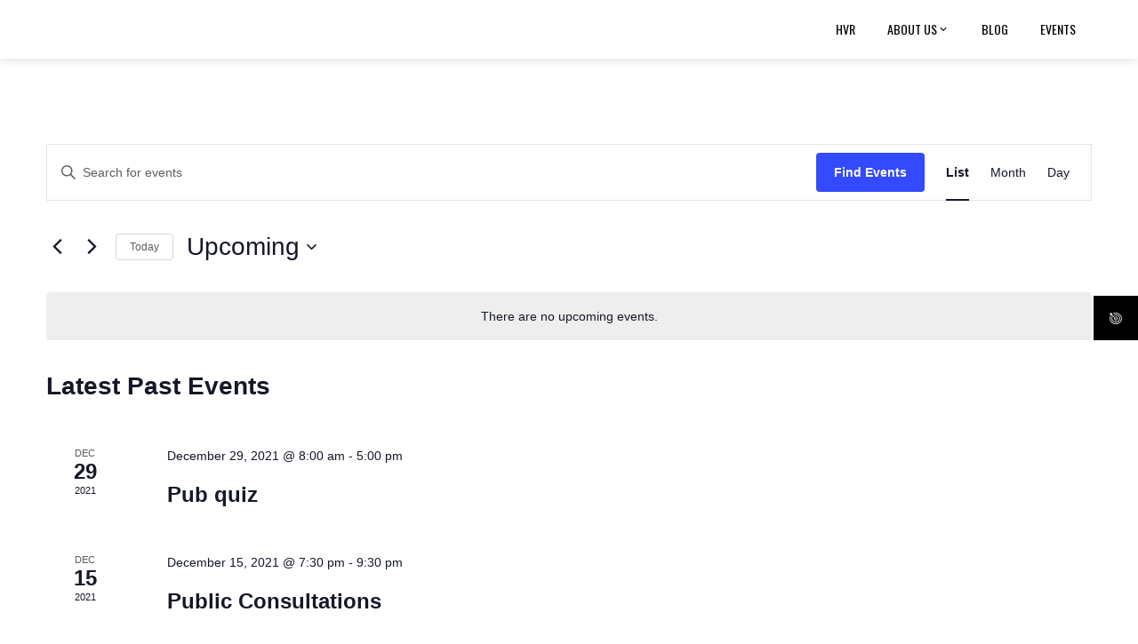

--- FILE ---
content_type: text/html; charset=UTF-8
request_url: https://hopevalleyrenewables.com/events
body_size: 27069
content:
<!DOCTYPE html>
<html lang="en-US">

    <head>
        <meta charset="UTF-8">
        <meta name="viewport" content="width=device-width, initial-scale=1">
        <link rel="profile" href="http://gmpg.org/xfn/11">

        <title>Events from December 15, 2021 &#8211; December 29, 2021 &#8211; Hope Valley Renewables</title>
<link rel='stylesheet' id='tribe-events-views-v2-bootstrap-datepicker-styles-css' href='https://hopevalleyrenewables.com/wp-content/plugins/the-events-calendar/vendor/bootstrap-datepicker/css/bootstrap-datepicker.standalone.min.css?ver=6.15.14' media='all' />
<link rel='stylesheet' id='tec-variables-skeleton-css' href='https://hopevalleyrenewables.com/wp-content/plugins/the-events-calendar/common/build/css/variables-skeleton.css?ver=6.10.1' media='all' />
<link rel='stylesheet' id='tribe-common-skeleton-style-css' href='https://hopevalleyrenewables.com/wp-content/plugins/the-events-calendar/common/build/css/common-skeleton.css?ver=6.10.1' media='all' />
<link rel='stylesheet' id='tribe-tooltipster-css-css' href='https://hopevalleyrenewables.com/wp-content/plugins/the-events-calendar/common/vendor/tooltipster/tooltipster.bundle.min.css?ver=6.10.1' media='all' />
<link rel='stylesheet' id='tribe-events-views-v2-skeleton-css' href='https://hopevalleyrenewables.com/wp-content/plugins/the-events-calendar/build/css/views-skeleton.css?ver=6.15.14' media='all' />
<link rel='stylesheet' id='tec-variables-full-css' href='https://hopevalleyrenewables.com/wp-content/plugins/the-events-calendar/common/build/css/variables-full.css?ver=6.10.1' media='all' />
<link rel='stylesheet' id='tribe-common-full-style-css' href='https://hopevalleyrenewables.com/wp-content/plugins/the-events-calendar/common/build/css/common-full.css?ver=6.10.1' media='all' />
<link rel='stylesheet' id='tribe-events-views-v2-full-css' href='https://hopevalleyrenewables.com/wp-content/plugins/the-events-calendar/build/css/views-full.css?ver=6.15.14' media='all' />
<link rel='stylesheet' id='tribe-events-views-v2-print-css' href='https://hopevalleyrenewables.com/wp-content/plugins/the-events-calendar/build/css/views-print.css?ver=6.15.14' media='print' />
<meta name='robots' content='max-image-preview:large' />
<link rel='dns-prefetch' href='//fonts.googleapis.com' />
<link rel="alternate" type="application/rss+xml" title="Hope Valley Renewables &raquo; Feed" href="https://hopevalleyrenewables.com/feed" />
<link rel="alternate" type="application/rss+xml" title="Hope Valley Renewables &raquo; Comments Feed" href="https://hopevalleyrenewables.com/comments/feed" />
<link rel="alternate" type="text/calendar" title="Hope Valley Renewables &raquo; iCal Feed" href="https://hopevalleyrenewables.com/events/?ical=1" />
<link rel="alternate" type="application/rss+xml" title="Hope Valley Renewables &raquo; Events Feed" href="https://hopevalleyrenewables.com/events/feed/" />
<style id='wp-img-auto-sizes-contain-inline-css'>
img:is([sizes=auto i],[sizes^="auto," i]){contain-intrinsic-size:3000px 1500px}
/*# sourceURL=wp-img-auto-sizes-contain-inline-css */
</style>
<link rel='stylesheet' id='tribe-events-block-event-venue-css' href='https://hopevalleyrenewables.com/wp-content/plugins/the-events-calendar/build/event-venue/frontend.css?ver=6.15.14' media='all' />
<link rel='stylesheet' id='tribe-events-block-event-organizer-css' href='https://hopevalleyrenewables.com/wp-content/plugins/the-events-calendar/build/event-organizer/frontend.css?ver=6.15.14' media='all' />
<link rel='stylesheet' id='tribe-events-block-event-links-css' href='https://hopevalleyrenewables.com/wp-content/plugins/the-events-calendar/build/event-links/frontend.css?ver=6.15.14' media='all' />
<link rel='stylesheet' id='tribe-events-block-event-price-css' href='https://hopevalleyrenewables.com/wp-content/plugins/the-events-calendar/build/event-price/frontend.css?ver=6.15.14' media='all' />
<link rel='stylesheet' id='tribe-events-block-event-website-css' href='https://hopevalleyrenewables.com/wp-content/plugins/the-events-calendar/build/event-website/frontend.css?ver=6.15.14' media='all' />
<link rel='stylesheet' id='tribe-events-block-event-datetime-css' href='https://hopevalleyrenewables.com/wp-content/plugins/the-events-calendar/build/event-datetime/frontend.css?ver=6.15.14' media='all' />
<style id='wp-emoji-styles-inline-css'>

	img.wp-smiley, img.emoji {
		display: inline !important;
		border: none !important;
		box-shadow: none !important;
		height: 1em !important;
		width: 1em !important;
		margin: 0 0.07em !important;
		vertical-align: -0.1em !important;
		background: none !important;
		padding: 0 !important;
	}
/*# sourceURL=wp-emoji-styles-inline-css */
</style>
<link rel='stylesheet' id='wp-block-library-css' href='https://hopevalleyrenewables.com/wp-includes/css/dist/block-library/style.min.css?ver=6.9' media='all' />
<style id='wp-block-library-theme-inline-css'>
.wp-block-audio :where(figcaption){color:#555;font-size:13px;text-align:center}.is-dark-theme .wp-block-audio :where(figcaption){color:#ffffffa6}.wp-block-audio{margin:0 0 1em}.wp-block-code{border:1px solid #ccc;border-radius:4px;font-family:Menlo,Consolas,monaco,monospace;padding:.8em 1em}.wp-block-embed :where(figcaption){color:#555;font-size:13px;text-align:center}.is-dark-theme .wp-block-embed :where(figcaption){color:#ffffffa6}.wp-block-embed{margin:0 0 1em}.blocks-gallery-caption{color:#555;font-size:13px;text-align:center}.is-dark-theme .blocks-gallery-caption{color:#ffffffa6}:root :where(.wp-block-image figcaption){color:#555;font-size:13px;text-align:center}.is-dark-theme :root :where(.wp-block-image figcaption){color:#ffffffa6}.wp-block-image{margin:0 0 1em}.wp-block-pullquote{border-bottom:4px solid;border-top:4px solid;color:currentColor;margin-bottom:1.75em}.wp-block-pullquote :where(cite),.wp-block-pullquote :where(footer),.wp-block-pullquote__citation{color:currentColor;font-size:.8125em;font-style:normal;text-transform:uppercase}.wp-block-quote{border-left:.25em solid;margin:0 0 1.75em;padding-left:1em}.wp-block-quote cite,.wp-block-quote footer{color:currentColor;font-size:.8125em;font-style:normal;position:relative}.wp-block-quote:where(.has-text-align-right){border-left:none;border-right:.25em solid;padding-left:0;padding-right:1em}.wp-block-quote:where(.has-text-align-center){border:none;padding-left:0}.wp-block-quote.is-large,.wp-block-quote.is-style-large,.wp-block-quote:where(.is-style-plain){border:none}.wp-block-search .wp-block-search__label{font-weight:700}.wp-block-search__button{border:1px solid #ccc;padding:.375em .625em}:where(.wp-block-group.has-background){padding:1.25em 2.375em}.wp-block-separator.has-css-opacity{opacity:.4}.wp-block-separator{border:none;border-bottom:2px solid;margin-left:auto;margin-right:auto}.wp-block-separator.has-alpha-channel-opacity{opacity:1}.wp-block-separator:not(.is-style-wide):not(.is-style-dots){width:100px}.wp-block-separator.has-background:not(.is-style-dots){border-bottom:none;height:1px}.wp-block-separator.has-background:not(.is-style-wide):not(.is-style-dots){height:2px}.wp-block-table{margin:0 0 1em}.wp-block-table td,.wp-block-table th{word-break:normal}.wp-block-table :where(figcaption){color:#555;font-size:13px;text-align:center}.is-dark-theme .wp-block-table :where(figcaption){color:#ffffffa6}.wp-block-video :where(figcaption){color:#555;font-size:13px;text-align:center}.is-dark-theme .wp-block-video :where(figcaption){color:#ffffffa6}.wp-block-video{margin:0 0 1em}:root :where(.wp-block-template-part.has-background){margin-bottom:0;margin-top:0;padding:1.25em 2.375em}
/*# sourceURL=/wp-includes/css/dist/block-library/theme.min.css */
</style>
<style id='global-styles-inline-css'>
:root{--wp--preset--aspect-ratio--square: 1;--wp--preset--aspect-ratio--4-3: 4/3;--wp--preset--aspect-ratio--3-4: 3/4;--wp--preset--aspect-ratio--3-2: 3/2;--wp--preset--aspect-ratio--2-3: 2/3;--wp--preset--aspect-ratio--16-9: 16/9;--wp--preset--aspect-ratio--9-16: 9/16;--wp--preset--color--black: #000000;--wp--preset--color--cyan-bluish-gray: #abb8c3;--wp--preset--color--white: #ffffff;--wp--preset--color--pale-pink: #f78da7;--wp--preset--color--vivid-red: #cf2e2e;--wp--preset--color--luminous-vivid-orange: #ff6900;--wp--preset--color--luminous-vivid-amber: #fcb900;--wp--preset--color--light-green-cyan: #7bdcb5;--wp--preset--color--vivid-green-cyan: #00d084;--wp--preset--color--pale-cyan-blue: #8ed1fc;--wp--preset--color--vivid-cyan-blue: #0693e3;--wp--preset--color--vivid-purple: #9b51e0;--wp--preset--gradient--vivid-cyan-blue-to-vivid-purple: linear-gradient(135deg,rgb(6,147,227) 0%,rgb(155,81,224) 100%);--wp--preset--gradient--light-green-cyan-to-vivid-green-cyan: linear-gradient(135deg,rgb(122,220,180) 0%,rgb(0,208,130) 100%);--wp--preset--gradient--luminous-vivid-amber-to-luminous-vivid-orange: linear-gradient(135deg,rgb(252,185,0) 0%,rgb(255,105,0) 100%);--wp--preset--gradient--luminous-vivid-orange-to-vivid-red: linear-gradient(135deg,rgb(255,105,0) 0%,rgb(207,46,46) 100%);--wp--preset--gradient--very-light-gray-to-cyan-bluish-gray: linear-gradient(135deg,rgb(238,238,238) 0%,rgb(169,184,195) 100%);--wp--preset--gradient--cool-to-warm-spectrum: linear-gradient(135deg,rgb(74,234,220) 0%,rgb(151,120,209) 20%,rgb(207,42,186) 40%,rgb(238,44,130) 60%,rgb(251,105,98) 80%,rgb(254,248,76) 100%);--wp--preset--gradient--blush-light-purple: linear-gradient(135deg,rgb(255,206,236) 0%,rgb(152,150,240) 100%);--wp--preset--gradient--blush-bordeaux: linear-gradient(135deg,rgb(254,205,165) 0%,rgb(254,45,45) 50%,rgb(107,0,62) 100%);--wp--preset--gradient--luminous-dusk: linear-gradient(135deg,rgb(255,203,112) 0%,rgb(199,81,192) 50%,rgb(65,88,208) 100%);--wp--preset--gradient--pale-ocean: linear-gradient(135deg,rgb(255,245,203) 0%,rgb(182,227,212) 50%,rgb(51,167,181) 100%);--wp--preset--gradient--electric-grass: linear-gradient(135deg,rgb(202,248,128) 0%,rgb(113,206,126) 100%);--wp--preset--gradient--midnight: linear-gradient(135deg,rgb(2,3,129) 0%,rgb(40,116,252) 100%);--wp--preset--font-size--small: 0.9rem;--wp--preset--font-size--medium: 1.05rem;--wp--preset--font-size--large: clamp(1.39rem, 1.39rem + ((1vw - 0.2rem) * 0.836), 1.85rem);--wp--preset--font-size--x-large: clamp(1.85rem, 1.85rem + ((1vw - 0.2rem) * 1.182), 2.5rem);--wp--preset--font-size--xx-large: clamp(2.5rem, 2.5rem + ((1vw - 0.2rem) * 1.4), 3.27rem);--wp--preset--spacing--20: 0.44rem;--wp--preset--spacing--30: 0.67rem;--wp--preset--spacing--40: 1rem;--wp--preset--spacing--50: 1.5rem;--wp--preset--spacing--60: 2.25rem;--wp--preset--spacing--70: 3.38rem;--wp--preset--spacing--80: 5.06rem;--wp--preset--shadow--natural: 6px 6px 9px rgba(0, 0, 0, 0.2);--wp--preset--shadow--deep: 12px 12px 50px rgba(0, 0, 0, 0.4);--wp--preset--shadow--sharp: 6px 6px 0px rgba(0, 0, 0, 0.2);--wp--preset--shadow--outlined: 6px 6px 0px -3px rgb(255, 255, 255), 6px 6px rgb(0, 0, 0);--wp--preset--shadow--crisp: 6px 6px 0px rgb(0, 0, 0);}:root { --wp--style--global--content-size: var(--total-container-width, var(--total-wide-container-width, 1170px));--wp--style--global--wide-size: 1200px; }:where(body) { margin: 0; }.wp-site-blocks > .alignleft { float: left; margin-right: 2em; }.wp-site-blocks > .alignright { float: right; margin-left: 2em; }.wp-site-blocks > .aligncenter { justify-content: center; margin-left: auto; margin-right: auto; }:where(.wp-site-blocks) > * { margin-block-start: 24px; margin-block-end: 0; }:where(.wp-site-blocks) > :first-child { margin-block-start: 0; }:where(.wp-site-blocks) > :last-child { margin-block-end: 0; }:root { --wp--style--block-gap: 24px; }:root :where(.is-layout-flow) > :first-child{margin-block-start: 0;}:root :where(.is-layout-flow) > :last-child{margin-block-end: 0;}:root :where(.is-layout-flow) > *{margin-block-start: 24px;margin-block-end: 0;}:root :where(.is-layout-constrained) > :first-child{margin-block-start: 0;}:root :where(.is-layout-constrained) > :last-child{margin-block-end: 0;}:root :where(.is-layout-constrained) > *{margin-block-start: 24px;margin-block-end: 0;}:root :where(.is-layout-flex){gap: 24px;}:root :where(.is-layout-grid){gap: 24px;}.is-layout-flow > .alignleft{float: left;margin-inline-start: 0;margin-inline-end: 2em;}.is-layout-flow > .alignright{float: right;margin-inline-start: 2em;margin-inline-end: 0;}.is-layout-flow > .aligncenter{margin-left: auto !important;margin-right: auto !important;}.is-layout-constrained > .alignleft{float: left;margin-inline-start: 0;margin-inline-end: 2em;}.is-layout-constrained > .alignright{float: right;margin-inline-start: 2em;margin-inline-end: 0;}.is-layout-constrained > .aligncenter{margin-left: auto !important;margin-right: auto !important;}.is-layout-constrained > :where(:not(.alignleft):not(.alignright):not(.alignfull)){max-width: var(--wp--style--global--content-size);margin-left: auto !important;margin-right: auto !important;}.is-layout-constrained > .alignwide{max-width: var(--wp--style--global--wide-size);}body .is-layout-flex{display: flex;}.is-layout-flex{flex-wrap: wrap;align-items: center;}.is-layout-flex > :is(*, div){margin: 0;}body .is-layout-grid{display: grid;}.is-layout-grid > :is(*, div){margin: 0;}body{padding-top: 0px;padding-right: 0px;padding-bottom: 0px;padding-left: 0px;}:root :where(.wp-element-button, .wp-block-button__link){background-color: #32373c;border-width: 0;color: #fff;font-family: inherit;font-size: inherit;font-style: inherit;font-weight: inherit;letter-spacing: inherit;line-height: inherit;padding-top: calc(0.667em + 2px);padding-right: calc(1.333em + 2px);padding-bottom: calc(0.667em + 2px);padding-left: calc(1.333em + 2px);text-decoration: none;text-transform: inherit;}.has-black-color{color: var(--wp--preset--color--black) !important;}.has-cyan-bluish-gray-color{color: var(--wp--preset--color--cyan-bluish-gray) !important;}.has-white-color{color: var(--wp--preset--color--white) !important;}.has-pale-pink-color{color: var(--wp--preset--color--pale-pink) !important;}.has-vivid-red-color{color: var(--wp--preset--color--vivid-red) !important;}.has-luminous-vivid-orange-color{color: var(--wp--preset--color--luminous-vivid-orange) !important;}.has-luminous-vivid-amber-color{color: var(--wp--preset--color--luminous-vivid-amber) !important;}.has-light-green-cyan-color{color: var(--wp--preset--color--light-green-cyan) !important;}.has-vivid-green-cyan-color{color: var(--wp--preset--color--vivid-green-cyan) !important;}.has-pale-cyan-blue-color{color: var(--wp--preset--color--pale-cyan-blue) !important;}.has-vivid-cyan-blue-color{color: var(--wp--preset--color--vivid-cyan-blue) !important;}.has-vivid-purple-color{color: var(--wp--preset--color--vivid-purple) !important;}.has-black-background-color{background-color: var(--wp--preset--color--black) !important;}.has-cyan-bluish-gray-background-color{background-color: var(--wp--preset--color--cyan-bluish-gray) !important;}.has-white-background-color{background-color: var(--wp--preset--color--white) !important;}.has-pale-pink-background-color{background-color: var(--wp--preset--color--pale-pink) !important;}.has-vivid-red-background-color{background-color: var(--wp--preset--color--vivid-red) !important;}.has-luminous-vivid-orange-background-color{background-color: var(--wp--preset--color--luminous-vivid-orange) !important;}.has-luminous-vivid-amber-background-color{background-color: var(--wp--preset--color--luminous-vivid-amber) !important;}.has-light-green-cyan-background-color{background-color: var(--wp--preset--color--light-green-cyan) !important;}.has-vivid-green-cyan-background-color{background-color: var(--wp--preset--color--vivid-green-cyan) !important;}.has-pale-cyan-blue-background-color{background-color: var(--wp--preset--color--pale-cyan-blue) !important;}.has-vivid-cyan-blue-background-color{background-color: var(--wp--preset--color--vivid-cyan-blue) !important;}.has-vivid-purple-background-color{background-color: var(--wp--preset--color--vivid-purple) !important;}.has-black-border-color{border-color: var(--wp--preset--color--black) !important;}.has-cyan-bluish-gray-border-color{border-color: var(--wp--preset--color--cyan-bluish-gray) !important;}.has-white-border-color{border-color: var(--wp--preset--color--white) !important;}.has-pale-pink-border-color{border-color: var(--wp--preset--color--pale-pink) !important;}.has-vivid-red-border-color{border-color: var(--wp--preset--color--vivid-red) !important;}.has-luminous-vivid-orange-border-color{border-color: var(--wp--preset--color--luminous-vivid-orange) !important;}.has-luminous-vivid-amber-border-color{border-color: var(--wp--preset--color--luminous-vivid-amber) !important;}.has-light-green-cyan-border-color{border-color: var(--wp--preset--color--light-green-cyan) !important;}.has-vivid-green-cyan-border-color{border-color: var(--wp--preset--color--vivid-green-cyan) !important;}.has-pale-cyan-blue-border-color{border-color: var(--wp--preset--color--pale-cyan-blue) !important;}.has-vivid-cyan-blue-border-color{border-color: var(--wp--preset--color--vivid-cyan-blue) !important;}.has-vivid-purple-border-color{border-color: var(--wp--preset--color--vivid-purple) !important;}.has-vivid-cyan-blue-to-vivid-purple-gradient-background{background: var(--wp--preset--gradient--vivid-cyan-blue-to-vivid-purple) !important;}.has-light-green-cyan-to-vivid-green-cyan-gradient-background{background: var(--wp--preset--gradient--light-green-cyan-to-vivid-green-cyan) !important;}.has-luminous-vivid-amber-to-luminous-vivid-orange-gradient-background{background: var(--wp--preset--gradient--luminous-vivid-amber-to-luminous-vivid-orange) !important;}.has-luminous-vivid-orange-to-vivid-red-gradient-background{background: var(--wp--preset--gradient--luminous-vivid-orange-to-vivid-red) !important;}.has-very-light-gray-to-cyan-bluish-gray-gradient-background{background: var(--wp--preset--gradient--very-light-gray-to-cyan-bluish-gray) !important;}.has-cool-to-warm-spectrum-gradient-background{background: var(--wp--preset--gradient--cool-to-warm-spectrum) !important;}.has-blush-light-purple-gradient-background{background: var(--wp--preset--gradient--blush-light-purple) !important;}.has-blush-bordeaux-gradient-background{background: var(--wp--preset--gradient--blush-bordeaux) !important;}.has-luminous-dusk-gradient-background{background: var(--wp--preset--gradient--luminous-dusk) !important;}.has-pale-ocean-gradient-background{background: var(--wp--preset--gradient--pale-ocean) !important;}.has-electric-grass-gradient-background{background: var(--wp--preset--gradient--electric-grass) !important;}.has-midnight-gradient-background{background: var(--wp--preset--gradient--midnight) !important;}.has-small-font-size{font-size: var(--wp--preset--font-size--small) !important;}.has-medium-font-size{font-size: var(--wp--preset--font-size--medium) !important;}.has-large-font-size{font-size: var(--wp--preset--font-size--large) !important;}.has-x-large-font-size{font-size: var(--wp--preset--font-size--x-large) !important;}.has-xx-large-font-size{font-size: var(--wp--preset--font-size--xx-large) !important;}
:root :where(.wp-block-pullquote){font-size: clamp(0.984em, 0.984rem + ((1vw - 0.2em) * 0.938), 1.5em);line-height: 1.6;}
/*# sourceURL=global-styles-inline-css */
</style>
<link rel='stylesheet' id='fontawesome-6.3.0-css' href='https://hopevalleyrenewables.com/wp-content/plugins/simple-floating-menu/assets/css/fontawesome-6.3.0.css?ver=1.3.2' media='all' />
<link rel='stylesheet' id='eleganticons-css' href='https://hopevalleyrenewables.com/wp-content/plugins/simple-floating-menu/assets/css/eleganticons.css?ver=1.3.2' media='all' />
<link rel='stylesheet' id='essentialicon-css' href='https://hopevalleyrenewables.com/wp-content/plugins/simple-floating-menu/assets/css/essentialicon.css?ver=1.3.2' media='all' />
<link rel='stylesheet' id='iconfont-css' href='https://hopevalleyrenewables.com/wp-content/plugins/simple-floating-menu/assets/css/icofont.css?ver=1.3.2' media='all' />
<link rel='stylesheet' id='materialdesignicons-css' href='https://hopevalleyrenewables.com/wp-content/plugins/simple-floating-menu/assets/css/materialdesignicons.css?ver=1.3.2' media='all' />
<link rel='stylesheet' id='sfm-style-css' href='https://hopevalleyrenewables.com/wp-content/plugins/simple-floating-menu/assets/css/style.css?ver=1.3.2' media='all' />
<style id='sfm-style-inline-css'>
.sfm-floating-menu a.sfm-shape-button{height:50px;width:50px}.sfm-floating-menu a.sfm-shape-button{font-size:16px}.sfm-floating-menu i{top:0px}.sfm-floating-menu.horizontal{margin:0 -2.5px}.sfm-floating-menu.vertical{margin:-2.5px 0}.sfm-floating-menu.horizontal .sfm-button{margin:0 2.5px}.sfm-floating-menu.vertical .sfm-button{margin:2.5px 0}.sfm-floating-menu.top-left,.sfm-floating-menu.top-right,.sfm-floating-menu.top-middle{top:0px}.sfm-floating-menu.bottom-left,.sfm-floating-menu.bottom-right,.sfm-floating-menu.bottom-middle{bottom:0px}.sfm-floating-menu.top-left,.sfm-floating-menu.bottom-left,.sfm-floating-menu.middle-left{left:0px}.sfm-floating-menu.top-right,.sfm-floating-menu.bottom-right,.sfm-floating-menu.middle-right{right:0px}.sfm-floating-menu{z-index:999}.sfm-floating-menu .sfm-697311ca2af1e a.sfm-shape-button{background:#000000}.sfm-floating-menu .sfm-697311ca2af1e a.sfm-shape-button{color:#FFFFFF}.sfm-floating-menu .sfm-697311ca2af1e:hover a.sfm-shape-button{background:#000000}.sfm-floating-menu .sfm-697311ca2af1e:hover a.sfm-shape-button{color:#FFFFFF}.sfm-floating-menu .sfm-697311ca2af1e .sfm-tool-tip{background:#000000}.sfm-floating-menu.top-left.horizontal .sfm-697311ca2af1e .sfm-tool-tip:after,.sfm-floating-menu.top-middle.horizontal .sfm-697311ca2af1e .sfm-tool-tip:after,.sfm-floating-menu.top-right.horizontal .sfm-697311ca2af1e .sfm-tool-tip:after{border-color:transparent transparent #000000 transparent}.sfm-floating-menu.top-left.vertical .sfm-697311ca2af1e .sfm-tool-tip:after,.sfm-floating-menu.top-middle.vertical .sfm-697311ca2af1e .sfm-tool-tip:after,.sfm-floating-menu.bottom-left.vertical .sfm-697311ca2af1e .sfm-tool-tip:after,.sfm-floating-menu.bottom-middle.vertical .sfm-697311ca2af1e .sfm-tool-tip:after,.sfm-floating-menu.middle-left.vertical .sfm-697311ca2af1e .sfm-tool-tip:after{border-color:transparent #000000 transparent transparent}.sfm-floating-menu.top-right.vertical .sfm-697311ca2af1e .sfm-tool-tip:after,.sfm-floating-menu.middle-right.vertical .sfm-697311ca2af1e .sfm-tool-tip:after,.sfm-floating-menu.bottom-right.vertical .sfm-697311ca2af1e .sfm-tool-tip:after{border-color:transparent transparent transparent #000000}.sfm-floating-menu.bottom-left.horizontal .sfm-697311ca2af1e .sfm-tool-tip:after,.sfm-floating-menu.bottom-middle.horizontal .sfm-697311ca2af1e .sfm-tool-tip:after,.sfm-floating-menu.bottom-right.horizontal .sfm-697311ca2af1e .sfm-tool-tip:after,.sfm-floating-menu.middle-left.horizontal .sfm-697311ca2af1e .sfm-tool-tip:after,.sfm-floating-menu.middle-right.horizontal .sfm-697311ca2af1e .sfm-tool-tip:after{border-color:#000000 transparent transparent transparent}.sfm-floating-menu .sfm-697311ca2af1e .sfm-tool-tip a{color:#FFFFFF}.sfm-floating-menu .sfm-tool-tip a{font-family:Open Sans}.sfm-floating-menu .sfm-tool-tip a{font-weight:400;font-style:normal}.sfm-floating-menu .sfm-tool-tip a{text-transform:none}.sfm-floating-menu .sfm-tool-tip a{text-decoration:none}.sfm-floating-menu .sfm-tool-tip a{font-size:16px}.sfm-floating-menu .sfm-tool-tip a{line-height:1}.sfm-floating-menu .sfm-tool-tip a{letter-spacing:0px}.sfm-floating-menu .sfm-button{--sfm-button-shadow-x:0px}.sfm-floating-menu .sfm-button{--sfm-button-shadow-y:0px}.sfm-floating-menu .sfm-button{--sfm-button-shadow-blur:0px}
/*# sourceURL=sfm-style-inline-css */
</style>
<link rel='stylesheet' id='sfm-fonts-css' href='https://fonts.googleapis.com/css?family=Open+Sans%3A300%2C400%2C500%2C600%2C700%2C800%2C300i%2C400i%2C500i%2C600i%2C700i%2C800i&#038;subset=latin%2Clatin-ext&#038;ver=1.3.2' media='all' />
<link rel='stylesheet' id='tribe-events-v2-single-skeleton-css' href='https://hopevalleyrenewables.com/wp-content/plugins/the-events-calendar/build/css/tribe-events-single-skeleton.css?ver=6.15.14' media='all' />
<link rel='stylesheet' id='tribe-events-v2-single-skeleton-full-css' href='https://hopevalleyrenewables.com/wp-content/plugins/the-events-calendar/build/css/tribe-events-single-full.css?ver=6.15.14' media='all' />
<link rel='stylesheet' id='tec-events-elementor-widgets-base-styles-css' href='https://hopevalleyrenewables.com/wp-content/plugins/the-events-calendar/build/css/integrations/plugins/elementor/widgets/widget-base.css?ver=6.15.14' media='all' />
<link rel='stylesheet' id='animate-css' href='https://hopevalleyrenewables.com/wp-content/themes/total/css/animate.css?ver=2.2.0' media='all' />
<link rel='stylesheet' id='fontawesome-6.4.2-css' href='https://hopevalleyrenewables.com/wp-content/themes/total/css/fontawesome-6.3.0.css?ver=2.2.0' media='all' />
<link rel='stylesheet' id='font-awesome-v4-shims-css' href='https://hopevalleyrenewables.com/wp-content/themes/total/css/v4-shims.css?ver=2.2.0' media='all' />
<link rel='stylesheet' id='owl-carousel-css' href='https://hopevalleyrenewables.com/wp-content/themes/total/css/owl.carousel.css?ver=2.2.0' media='all' />
<link rel='stylesheet' id='nivo-lightbox-css' href='https://hopevalleyrenewables.com/wp-content/themes/total/css/nivo-lightbox.css?ver=2.2.0' media='all' />
<link rel='stylesheet' id='total-style-css' href='https://hopevalleyrenewables.com/wp-content/themes/total/style.css?ver=2.2.0' media='all' />
<link rel='stylesheet' id='total-fonts-css' href='https://fonts.googleapis.com/css?family=Poppins%3A100%2C100i%2C200%2C200i%2C300%2C300i%2C400%2C400i%2C500%2C500i%2C600%2C600i%2C700%2C700i%2C800%2C800i%2C900%2C900i%7COswald%3A200%2C300%2C400%2C500%2C600%2C700&#038;subset=latin%2Clatin-ext&#038;display=swap' media='all' />
<link rel='stylesheet' id='totalplus-loaders-css' href='https://hopevalleyrenewables.com/wp-content/plugins/totalplus/public/css/loaders.css?ver=2.0.3' media='all' />
<link rel='stylesheet' id='font-awesome-5.2.0-css' href='https://hopevalleyrenewables.com/wp-content/plugins/totalplus/public/css/all.css?ver=2.0.3' media='all' />
<link rel='stylesheet' id='font-awesome-4.7.0-css' href='https://hopevalleyrenewables.com/wp-content/plugins/totalplus/public/css/font-awesome-4.7.0.css?ver=2.0.3' media='all' />
<link rel='stylesheet' id='lightgallery-css' href='https://hopevalleyrenewables.com/wp-content/plugins/totalplus/public/css/lightgallery.css?ver=2.0.3' media='all' />
<link rel='stylesheet' id='slick-css' href='https://hopevalleyrenewables.com/wp-content/plugins/totalplus/public/css/slick.css?ver=2.0.3' media='all' />
<link rel='stylesheet' id='YTPlayer-css' href='https://hopevalleyrenewables.com/wp-content/plugins/totalplus/public/css/jquery.mb.YTPlayer.min.css?ver=2.0.3' media='all' />
<link rel='stylesheet' id='flipster-css' href='https://hopevalleyrenewables.com/wp-content/plugins/totalplus/public/css/jquery.flipster.css?ver=2.0.3' media='all' />
<link rel='stylesheet' id='jquery-mcustomscrollbar-css' href='https://hopevalleyrenewables.com/wp-content/plugins/totalplus/public/css/jquery.mCustomScrollbar.css?ver=2.0.3' media='all' />
<link rel='stylesheet' id='justifiedGallery-css' href='https://hopevalleyrenewables.com/wp-content/plugins/totalplus/public/css/justifiedGallery.min.css?ver=2.0.3' media='all' />
<link rel='stylesheet' id='icofont-css' href='https://hopevalleyrenewables.com/wp-content/plugins/totalplus/public/css/icofont.css?ver=2.0.3' media='all' />
<link rel='stylesheet' id='totalplus-public-css' href='https://hopevalleyrenewables.com/wp-content/plugins/totalplus/public/css/totalplus-public.css?ver=2.0.3' media='all' />
<style id='totalplus-public-inline-css'>
.tp-main-content h1, .tp-main-content h2, .tp-main-content h3, .tp-main-content h4, .tp-main-content h5, .tp-main-content h6 {color:#000000}.tp-main-content{color:#333333}a{color:#000000}a:hover{color:#000000}
	.tp-container{
            width:1170px; 
	}
        #tp-primary{ width:66%}
        #tp-secondary{ width:30%}
	
        button,
        input[type='button'],
        input[type='reset'],
        input[type='submit'],
        body div.wpforms-container-full .wpforms-form input[type=submit], 
        body div.wpforms-container-full .wpforms-form button[type=submit], 
        body div.wpforms-container-full .wpforms-form .wpforms-page-button,
        .tp-button,
        .tp-related-post .tp-related-post-title:after,
        .comment-navigation .tp-nav-previous a,
        .comment-navigation .tp-nav-next a,
        .pagination .page-numbers,
        .tp-slide-cap-title span,
        .tp-blog-section .tp-blog-read-more a,
        .tp-entry-readmore a,
        .tp-blog-layout2 .tp-entry-date,
        .woocommerce #respond input#submit,
        .woocommerce a.button,
        .woocommerce button.button,
        .woocommerce input.button,
        .woocommerce ul.products li.product:hover .totalplus-product-title-wrap .button,
        .woocommerce #respond input#submit.alt,
        .woocommerce a.button.alt,
        .woocommerce button.button.alt,
        .woocommerce input.button.alt,
        .woocommerce nav.woocommerce-pagination ul li a,
        .woocommerce nav.woocommerce-pagination ul li span,
        .woocommerce span.onsale,
        .woocommerce div.product .woocommerce-tabs ul.tabs li.active a,
        .woocommerce #respond input#submit.disabled,
        .woocommerce #respond input#submit:disabled,
        .woocommerce #respond input#submit:disabled[disabled],
        .woocommerce a.button.disabled, .woocommerce a.button:disabled,
        .woocommerce a.button:disabled[disabled],
        .woocommerce button.button.disabled,
        .woocommerce button.button:disabled,
        .woocommerce button.button:disabled[disabled],
        .woocommerce input.button.disabled,
        .woocommerce input.button:disabled,
        .woocommerce input.button:disabled[disabled],
        .woocommerce #respond input#submit.alt.disabled,
        .woocommerce #respond input#submit.alt.disabled:hover,
        .woocommerce #respond input#submit.alt:disabled,
        .woocommerce #respond input#submit.alt:disabled:hover,
        .woocommerce #respond input#submit.alt:disabled[disabled],
        .woocommerce #respond input#submit.alt:disabled[disabled]:hover,
        .woocommerce a.button.alt.disabled,
        .woocommerce a.button.alt.disabled:hover,
        .woocommerce a.button.alt:disabled,
        .woocommerce a.button.alt:disabled:hover,
        .woocommerce a.button.alt:disabled[disabled],
        .woocommerce a.button.alt:disabled[disabled]:hover,
        .woocommerce button.button.alt.disabled,
        .woocommerce button.button.alt.disabled:hover,
        .woocommerce button.button.alt:disabled,
        .woocommerce button.button.alt:disabled:hover,
        .woocommerce button.button.alt:disabled[disabled],
        .woocommerce button.button.alt:disabled[disabled]:hover,
        .woocommerce input.button.alt.disabled,
        .woocommerce input.button.alt.disabled:hover,
        .woocommerce input.button.alt:disabled,
        .woocommerce input.button.alt:disabled:hover,
        .woocommerce input.button.alt:disabled[disabled],
        .woocommerce input.button.alt:disabled[disabled]:hover,
        .woocommerce .widget_price_filter .ui-slider .ui-slider-range,
        .woocommerce-MyAccount-navigation-link a,
        .tp-style2-accordion .tp-accordion-header,
        .tp-search-close,
        .tp-pricing.style1:hover .tp-pricing-header,
        .tp-pricing.style1:hover .tp-pricing-header:before,
        .tp-pricing.style1:hover .tp-pricing-header:after,
        .tp-pricing.style1:hover .tp-pricing-button a,
        .tp-pricing.style1.tp-featured .tp-pricing-header,
        .tp-pricing.style1.tp-featured .tp-pricing-header:before,
        .tp-pricing.style1.tp-featured .tp-pricing-header:after,
        .tp-pricing.style1.tp-featured .tp-pricing-button a,
        .tp-pricing.style2 .tp-pricing-button a,
        .tp-pricing.style2:hover .tp-pricing-header,
        .tp-pricing.style2.tp-featured .tp-pricing-header ,
        .tp-pricing.style3 .tp-pricing-price,
        .tp-pricing.style3 .tp-pricing-main,
        .tp-pricing.style4 .tp-pricing-header,
        .tp-pricing.style4 .tp-pricing-button a,
        .tp-portfolio-cat-name-list.style4 .tp-portfolio-cat-wrap,
        .tp-portfolio-cat-name-list.style4 .tp-portfolio-switch,
        .tp-portfolio-cat-name-list.style2 .tp-portfolio-cat-name.active:after,
        .tp-logo-section .style2 .flipto-prev,
        .tp-logo-section .style2 .flipto-next,
        .tp-tab-wrap.style1 .tp-tab-link.tp-active:after,
        .tp-tab-wrap.style2 .tp-tab-link.tp-active,
        .tp-tab-wrap.style4 .tp-tab-link.tp-active span:before,
        .tp-tab-wrap.style5 .tp-tab-link.tp-active,
        .tp-tab-wrap.style5 .tp-tab-link.tp-active:after,
        .tp-widget-area .widget_nav_menu li.current_page_item a,
        .tp-widget-area .widget_nav_menu li a:hover{
            background:#FFC107;
        }
        .tp-blog-layout1 .tp-post-info .tp-entry-date span.tp-day,
        .tp-blog-layout4 .tp-post-info a:hover, 
        .tp-blog-layout4-first .tp-post-info a:hover,
        .tp-blog-layout3 .tp-post-info a:hover,
        .no-comments,
        .woocommerce div.product p.price,
        .woocommerce div.product span.price,
        .woocommerce .product_meta a:hover,
        .woocommerce-error:before,
        .woocommerce-info:before,
        .woocommerce-message:before,
        .tp-style2-accordion .tp-accordion-header:before,
        .tp-animated-dot .tp-middle-dot:after,
        .tp-portfolio-cat-name:hover,
        .tp-portfolio-cat-name.active,
        .tp-portfolio-caption a,
        .tp-pricing.style3 .tp-pricing-header h5,
        .tp-portfolio-cat-name-list.style1 .tp-portfolio-cat-name:hover, 
        .tp-portfolio-cat-name-list.style1 .tp-portfolio-cat-name.active
        {
            color:#FFC107;
        }
        .woocommerce ul.products li.product:hover,
        .woocommerce-page ul.products li.product:hover,
        .woocommerce #respond input#submit,
        .woocommerce a.button,
        .woocommerce button.button,
        .woocommerce input.button,
        .woocommerce ul.products li.product:hover .totalplus-product-title-wrap .button,
        .woocommerce #respond input#submit.alt,
        .woocommerce a.button.alt,
        .woocommerce button.button.alt,
        .woocommerce input.button.alt,
        .woocommerce div.product .woocommerce-tabs ul.tabs,
        .woocommerce #respond input#submit.alt.disabled,
        .woocommerce #respond input#submit.alt.disabled:hover,
        .woocommerce #respond input#submit.alt:disabled,
        .woocommerce #respond input#submit.alt:disabled:hover,
        .woocommerce #respond input#submit.alt:disabled[disabled],
        .woocommerce #respond input#submit.alt:disabled[disabled]:hover,
        .woocommerce a.button.alt.disabled,
        .woocommerce a.button.alt.disabled:hover,
        .woocommerce a.button.alt:disabled,
        .woocommerce a.button.alt:disabled:hover,
        .woocommerce a.button.alt:disabled[disabled],
        .woocommerce a.button.alt:disabled[disabled]:hover,
        .woocommerce button.button.alt.disabled,
        .woocommerce button.button.alt.disabled:hover,
        .woocommerce button.button.alt:disabled,
        .woocommerce button.button.alt:disabled:hover,
        .woocommerce button.button.alt:disabled[disabled],
        .woocommerce button.button.alt:disabled[disabled]:hover,
        .woocommerce input.button.alt.disabled,
        .woocommerce input.button.alt.disabled:hover,
        .woocommerce input.button.alt:disabled,
        .woocommerce input.button.alt:disabled:hover,
        .woocommerce input.button.alt:disabled[disabled],
        .woocommerce input.button.alt:disabled[disabled]:hover,
        .woocommerce .widget_price_filter .ui-slider .ui-slider-handle,
        .tp-style2-accordion .tp-accordion-content-wrap,
        .tp-animated-dot .tp-signal2,
        .tp-content-area .tp-entry-content blockquote,
        blockquote:not(.wp-block-quote),
        .tp-tab-wrap.style3 .tp-tab-link.tp-active,
        .tp-pricing.style3,
        .tp-testimonial-wrap .tp-testimonial img
        {
            border-color: #FFC107;
        }

        .woocommerce-error,
        .woocommerce-info,
        .woocommerce-message{
            border-top-color: #FFC107;
        }
        
        .tp-tab-wrap.style2 .tp-tab-link.tp-active:after,
        .tp-nav-next a:after{
            border-left-color: #FFC107;
        }

        .tp-nav-previous a:after{
            border-right-color: #FFC107;
        }

        .woocommerce ul.products li.product .onsale:after{
            border-color: transparent transparent #e6ae06 #e6ae06;
        }

        .woocommerce span.onsale:after{
            border-color: transparent #e6ae06 #e6ae06 transparent
        }

        .woocommerce div.product .woocommerce-tabs ul.tabs li.active a:before{
            border-color: #FFC107 transparent transparent
        }
        
        .tp-animated-dot .tp-signal{
            border-color: rgba(255,193,7,0.2);
            box-shadow: inset 0 0 35px 10px rgba(255,193,7,0.2);
        }
        
        .tp-portfolio-caption,
        .tp-team-member.style1 .tp-team-member-excerpt,
        .tp-team-member.style1 .tp-title-wrap,
        .tp-team-member.style3 .tp-team-image-overlay{
            background:rgba(255,193,7,0.9)
        }
    
        #total-preloader-wrap{background: #FFFFFF;}
        .ball-pulse-sync>div, 
        .ball-pulse>div, 
        .ball-scale-random>div, 
        .ball-scale>div,
        .ball-grid-beat>div, 
        .ball-grid-pulse>div, 
        .ball-pulse-rise>div,
        .totalplus-spin>div,
        .ball-rotate>div,
        .ball-rotate>div:before, 
        .ball-rotate>div:after,
        .cube-transition>div,
        .ball-zig-zag>div,
        .line-scale>div,
        .ball-scale-multiple>div,
        .line-scale-pulse-out>div,
        .ball-spin-fade-loader>div,
        .pacman>div:nth-child(3), 
        .pacman>div:nth-child(4), 
        .pacman>div:nth-child(5), 
        .pacman>div:nth-child(6){
            background: #000000;
            }

        .ball-clip-rotate>div,
        .ball-clip-rotate-multiple>div,
        .ball-scale-ripple-multiple>div,
        .pacman>div:first-of-type,
        .pacman>div:nth-child(2){
                border-color:#000000;
        }
            .totalplus-privacy-policy{
                color: #FFF;
                background: #333;
            }

            .policy-text a{
                color: #FFF;
            }

            .policy-buttons a,
            .policy-buttons a:hover{
                color: #FFF;
                background: #FFC107;
            }
        
        #tp-back-top{
            height: 60px;
            width: 40px;
            border-radius: 0px;
        }
        #tp-back-top i{
            font-size: 20px;
        }#tp-back-top.tp-st-left{left: 10px;}#tp-back-top.tp-st-right{right: 10px;}#tp-back-top{bottom: 10px;}html, body, button, input, select, textarea{font-family: 'Poppins', serif;font-weight: 400;text-transform: none;text-decoration: none;font-size: 16px;line-height: 1.6;color: #444444}.tp-menu > ul > li > a, .tp-menu-extra-item > a, .tp-menu-item-cart > li > a{font-family: 'Oswald', serif;font-weight: 400;text-transform: uppercase;text-decoration: none;font-size: 14px;line-height: 2.6}.tp-menu ul ul{
            font-size: 14px;
            font-family: Oswald;
	}.tp-site-title a, .tp-site-title a:hover{color:#333333}.tp-site-description a, .tp-site-description a:hover{color:#333333}#tp-site-branding .tp-site-title{font-weight: 400;text-transform: uppercase;text-decoration: none;font-size: 38px;line-height: 1}#tp-site-branding .tp-site-description{font-weight: 400;text-transform: none;text-decoration: none;font-size: 18px;line-height: 1}
        .tp-site-header .tp-top-header{
            background: #FFC107;
            color: #FFF;
            padding-top: 15px;
            padding-bottom: 15px;
        }

        .tp-site-header .tp-top-header a{
            color: #FFF;
        }
        
        .tp-site-header .tp-top-header a:hover,
        .tp-site-header .tp-top-header a:hover i{
            color: #FFF;
        }.tp-top-header{font-weight: 400;text-transform: none;text-decoration: none;font-size: 14px;line-height: 1.6} 
        .tp-header-one .tp-header,
        .tp-header-two .tp-header .tp-container,
        .tp-header-three .tp-header .tp-container,
        .tp-header-four .tp-middle-header,
        .tp-header-five .tp-middle-header,
        .tp-header-six .tp-middle-header,
        .tp-header-six .tp-main-navigation:before,
        .tp-sticky-header .tp-header-one .tp-header.headroom.headroom-not-top,
        .tp-sticky-header .tp-header-two .tp-header.headroom.headroom-not-top,
        .tp-sticky-header .tp-header-three .tp-header.headroom.headroom-not-top{
            background: #FFF;
        }
        
        .tp-sticky-header .tp-header-one .tp-header.headroom.headroom-not-top .tp-container,
        .tp-sticky-header .tp-header-two .tp-header.headroom.headroom-not-top .tp-container,
        .tp-sticky-header .tp-header-three .tp-header.headroom.headroom-not-top .tp-container{
            background: none;
        }
        
        .tp-header-four .tp-header .tp-container,
        .tp-header-five .tp-header,
        .tp-header-six .tp-main-navigation,
        .tp-sticky-header .tp-header-four .tp-header.headroom.headroom-not-top{
            background: #FFC107;
        }
    
        .tp-header-four .tp-middle-header{
            border-color: #FFC107;
        } 
        .tp-header-three .tp-header .tp-container,
        .tp-sticky-header .tp-header-three .tp-header.headroom.headroom-not-top{
            border-bottom: 4px solid #FFC107;
        }    
        #tp-masthead.tp-hover-style1 .tp-menu > ul > li.menu-item:hover > a,
        #tp-masthead.tp-hover-style1 .tp-menu > ul > li.menu-item.current_page_item > a,
        #tp-masthead.tp-hover-style1 .tp-menu > ul > li.menu-item.current-menu-item > a,
        #tp-masthead.tp-hover-style1 .tp-menu > ul > li.menu-item.current_page_ancestor > a,
        #tp-masthead.tp-hover-style1 .tp-menu > ul > li.menu-item.current > a,
        #tp-masthead.tp-hover-style3 .tp-menu > ul > li.menu-item:hover > a,
        #tp-masthead.tp-hover-style3 .tp-menu > ul > li.menu-item.current_page_item > a,
        #tp-masthead.tp-hover-style3 .tp-menu > ul > li.menu-item.current-menu-item > a,
        #tp-masthead.tp-hover-style3 .tp-menu > ul > li.menu-item.current_page_ancestor > a,
        #tp-masthead.tp-hover-style3 .tp-menu > ul > li.menu-item.current > a{
            background: #FFC107;
        }.collapse-button{background: #000}.collapse-button .icon-bar{color: #FFF;}        
        .tp-menu ul ul{
            width: 200px
        }        
        .tp-menu > ul > li.menu-item > ul,
        .tp-menu-item-cart .widget_shopping_cart{
            margin-top: 0px;
        }h1, h2, h3, h4, h5, h6, .tp-site-title, .tp-slide-cap-title, .tp-main-title{font-family: 'Oswald', serif;font-weight: 400;text-transform: none;text-decoration: none;line-height: 1.3}h1{font-size: 28px}h2{font-size: 26px}h3{font-size: 24px}h4{font-size: 22px}h5{font-size: 20px}h6{font-size: 18px}.tp-section-title{font-weight: 400;text-transform: uppercase;text-decoration: none;font-size: 36px;line-height: 1.3;letter-spacing: 1px}
        .tp-widget-area .widget .widget-title{
            color:#000000
        }
        .tp-widget-area .widget{
            color:#333333
        }
        .tp-widget-area .widget a{
            color:#000000
        }
        .tp-widget-area .widget a:hover{
            color:#000000
        }
        .tp-widget-area .widget{
            margin-bottom:50px
        }
        .tp-sidebar-style1 .tp-widget-area .widget-title:after,
        .tp-sidebar-style2 .tp-widget-area .widget:before,
        .tp-sidebar-style1 .comment-reply-title:after,
        .tp-sidebar-style1 .comments-area .comments-title:after,
        .tp-sidebar-style1 .tp-related-post .tp-related-post-title:after,
        .tp-sidebar-style2 .comments-area:before,
        .tp-sidebar-style2 .tp-related-post:before{
            background:#FFC107
        }
        .tp-sidebar-style3 .tp-widget-area .widget .widget-title,
        .tp-sidebar-style3 .comment-reply-title,
        .tp-sidebar-style3 .comments-area .comments-title,
        .tp-sidebar-style3 .tp-related-post .tp-related-post-title{
            border-left-color:#FFC107
        }
        .tp-sidebar-style2 .tp-widget-area .widget{
            border-color:rgba(255,193,7,0.05)
        }
        .tp-widget-area .widget .widget-title, .comment-reply-title, .comments-area .comments-title, .tp-related-post .tp-related-post-title{font-weight: 400;text-transform: none;text-decoration: none;font-size: 22px;line-height: 1.3}.tp-widget-area .widget{font-weight: 400;text-transform: none;text-decoration: none;font-size: 16px;line-height: 1.3}.tp-main-header{background-color:#f7f9fd}
            .tp-main-header,
            .tp-main-header .tp-main-title,
            .tp-main-header .tp-sub-title{
                color: #000000;
            }
            
            .breadcrumb-trail{
                color: #000000;
            }
            
            .woocommerce .woocommerce-breadcrumb a, 
            .breadcrumb-trail a{
                color: #000000;
            }.tp-main-title{font-weight: 400;text-transform: none;text-decoration: none;font-size: 38px;line-height: 1.3}.breadcrumb-trail ul li{font-weight: 400;text-transform: none;text-decoration: none;font-size: 14px;line-height: 1.3}.tp-footer1{width:25%}.tp-footer2{width:25%}.tp-footer3{width:25%}.tp-footer4{width:25%}#tp-colophon{border-top: 4px solid #FFC107}
        .tp-main-footer .widget-title{
            color: #EEEEEE;
        }

        .tp-main-footer .tp-footer{
            color: #EEEEEE;
        }

        .tp-main-footer a{
            color: #EEEEEE;
        }
        #tp-bottom-footer{
            color: #EEEEEE;
        }

        #tp-bottom-footer a{
            color: #EEEEEE;
        }#tp-colophon{background-image:url(https://hopevalleyrenewables.com/wp-content/themes/total/images/footer-bg.jpg);background-repeat:repeat;background-size:auto;background-position:center center;background-attachment:scroll}#tp-colophon{background-color:#222222}.tp-site-footer .tp-top-footer{color:#EEEEEE}
            .footer-style2 .tp-top-footer .tp-container,
            .footer-style2 #tp-main-footer .tp-container,
            .footer-style2 .tp-footer,
            .footer-style4 .tp-top-footer,
            .footer-style4 #tp-main-footer{
                border-color:rgba(0,0,0,0.1)
            }.tp-site-footer .widget-title{font-weight: 400;text-transform: uppercase;text-decoration: none;font-size: 22px;line-height: 1.3}.tp-site-footer{font-weight: 400;text-transform: none;text-decoration: none;font-size: 16px;line-height: 1.6}.tp-main-banner{background-image:url(https://hopevalleyrenewables.com/wp-content/plugins/totalplus/public/images/bg.jpg);background-repeat:no-repeat;background-size:cover;background-position:center center;background-attachment:scroll}.tp-main-banner{background-color:#FFFFFF}#tp-home-slider-section .owl-nav [class*=owl-]{background:#222222}#tp-home-slider-section .owl-nav [class*=owl-]:before, #tp-home-slider-section .owl-nav [class*=owl-]:after{background:#FFFFFF}#tp-home-slider-section .owl-nav [class*=owl-]:hover{background:#FFFFFF}#tp-home-slider-section .owl-nav [class*=owl-]:hover:before, #tp-home-slider-section .owl-nav [class*=owl-]:hover:after{background:#222222}#tp-home-slider-section .owl-dots .owl-dot{background:#222222}
        .tp-service-bg{ 
            background-image:url();
            background-repeat: no-repeat;
            background-size: auto;
            background-position: center center;
            background-attachment: scroll;
            background-color: ;
        }
    .tp-about-section{background-color:#FFFFFF}.tp-about-section .tp-section-wrap{padding-top: 100px;padding-bottom: 100px}.tp-about-section .tp-section-seperator.top-section-seperator{height: 60px}.tp-about-section .tp-section-seperator.bottom-section-seperator{height: 60px}.tp-about-section .tp-section-super-title{color:#333}.tp-about-section .tp-section-title{color:#333}.tp-about-section .tp-section-title-top-cs .tp-section-title:after, .tp-about-section .tp-section-title-top-ls .tp-section-title:after, .tp-about-section .tp-section-title-big .tp-section-title:after{background:#333}.tp-about-section .tp-section-title-big .tp-section-title:after{box-shadow: -35px -8px 0px 0px #333}.tp-about-section a{color:#000}.tp-about-section a:hover{color:#FFC107}.tp-about-section .tp-section-button .tp-button{background:#FFC107}.tp-about-section .tp-section-button .tp-button{color:#FFF}.tp-about-section .tp-section-button .tp-button:hover{background:#000}.tp-about-section .tp-section-button .tp-button:hover{color:#FFF}.tp-highlight-section{background-color:#FFFFFF}.tp-highlight-section .tp-section-wrap{padding-top: 100px;padding-bottom: 100px}.tp-highlight-section .tp-section-seperator.top-section-seperator{height: 60px}.tp-highlight-section .tp-section-seperator.bottom-section-seperator{height: 60px}.tp-highlight-section .tp-section-super-title{color:#333}.tp-highlight-section .tp-section-title{color:#333}.tp-highlight-section .tp-section-title-top-cs .tp-section-title:after, .tp-highlight-section .tp-section-title-top-ls .tp-section-title:after, .tp-highlight-section .tp-section-title-big .tp-section-title:after{background:#333}.tp-highlight-section .tp-section-title-big .tp-section-title:after{box-shadow: -35px -8px 0px 0px #333}.tp-highlight-section a{color:#000}.tp-highlight-section a:hover{color:#FFC107}.tp-highlight-section .tp-section-button .tp-button{background:#FFC107}.tp-highlight-section .tp-section-button .tp-button{color:#FFF}.tp-highlight-section .tp-section-button .tp-button:hover{background:#000}.tp-highlight-section .tp-section-button .tp-button:hover{color:#FFF}.tp-featured-section{background-color:#FFFFFF}.tp-featured-section .tp-section-wrap{padding-top: 100px;padding-bottom: 100px}.tp-featured-section .tp-section-seperator.top-section-seperator{height: 60px}.tp-featured-section .tp-section-seperator.bottom-section-seperator{height: 60px}.tp-featured-section .tp-section-super-title{color:#333}.tp-featured-section .tp-section-title{color:#333}.tp-featured-section .tp-section-title-top-cs .tp-section-title:after, .tp-featured-section .tp-section-title-top-ls .tp-section-title:after, .tp-featured-section .tp-section-title-big .tp-section-title:after{background:#333}.tp-featured-section .tp-section-title-big .tp-section-title:after{box-shadow: -35px -8px 0px 0px #333}.tp-featured-section a{color:#000}.tp-featured-section a:hover{color:#FFC107}.tp-featured-section .tp-section-button .tp-button{background:#FFC107}.tp-featured-section .tp-section-button .tp-button{color:#FFF}.tp-featured-section .tp-section-button .tp-button:hover{background:#000}.tp-featured-section .tp-section-button .tp-button:hover{color:#FFF}.tp-portfolio-section{background-color:#FFFFFF}.tp-portfolio-section .tp-section-wrap{padding-top: 100px;padding-bottom: 100px}.tp-portfolio-section .tp-section-seperator.top-section-seperator{height: 60px}.tp-portfolio-section .tp-section-seperator.bottom-section-seperator{height: 60px}.tp-portfolio-section .tp-section-super-title{color:#333}.tp-portfolio-section .tp-section-title{color:#333}.tp-portfolio-section .tp-section-title-top-cs .tp-section-title:after, .tp-portfolio-section .tp-section-title-top-ls .tp-section-title:after, .tp-portfolio-section .tp-section-title-big .tp-section-title:after{background:#333}.tp-portfolio-section .tp-section-title-big .tp-section-title:after{box-shadow: -35px -8px 0px 0px #333}.tp-portfolio-section a{color:#000}.tp-portfolio-section a:hover{color:#FFC107}.tp-portfolio-section .tp-section-button .tp-button{background:#FFC107}.tp-portfolio-section .tp-section-button .tp-button{color:#FFF}.tp-portfolio-section .tp-section-button .tp-button:hover{background:#000}.tp-portfolio-section .tp-section-button .tp-button:hover{color:#FFF}.tp-service-section{background-color:#FFFFFF}.tp-service-section .tp-section-wrap{padding-top: 100px;padding-bottom: 100px}.tp-service-section .tp-section-seperator.top-section-seperator{height: 60px}.tp-service-section .tp-section-seperator.bottom-section-seperator{height: 60px}.tp-service-section .tp-section-super-title{color:#333}.tp-service-section .tp-section-title{color:#333}.tp-service-section .tp-section-title-top-cs .tp-section-title:after, .tp-service-section .tp-section-title-top-ls .tp-section-title:after, .tp-service-section .tp-section-title-big .tp-section-title:after{background:#333}.tp-service-section .tp-section-title-big .tp-section-title:after{box-shadow: -35px -8px 0px 0px #333}.tp-service-section a{color:#000}.tp-service-section a:hover{color:#FFC107}.tp-service-section .tp-section-button .tp-button{background:#FFC107}.tp-service-section .tp-section-button .tp-button{color:#FFF}.tp-service-section .tp-section-button .tp-button:hover{background:#000}.tp-service-section .tp-section-button .tp-button:hover{color:#FFF}.tp-team-section{background-color:#FFFFFF}.tp-team-section .tp-section-wrap{padding-top: 100px;padding-bottom: 100px}.tp-team-section .tp-section-seperator.top-section-seperator{height: 60px}.tp-team-section .tp-section-seperator.bottom-section-seperator{height: 60px}.tp-team-section .tp-section-super-title{color:#333}.tp-team-section .tp-section-title{color:#333}.tp-team-section .tp-section-title-top-cs .tp-section-title:after, .tp-team-section .tp-section-title-top-ls .tp-section-title:after, .tp-team-section .tp-section-title-big .tp-section-title:after{background:#333}.tp-team-section .tp-section-title-big .tp-section-title:after{box-shadow: -35px -8px 0px 0px #333}.tp-team-section a{color:#000}.tp-team-section a:hover{color:#FFC107}.tp-team-section .tp-section-button .tp-button{background:#FFC107}.tp-team-section .tp-section-button .tp-button{color:#FFF}.tp-team-section .tp-section-button .tp-button:hover{background:#000}.tp-team-section .tp-section-button .tp-button:hover{color:#FFF}.tp-counter-section{background-color:#FFFFFF}.tp-counter-section .tp-section-wrap{padding-top: 100px;padding-bottom: 100px}.tp-counter-section .tp-section-seperator.top-section-seperator{height: 60px}.tp-counter-section .tp-section-seperator.bottom-section-seperator{height: 60px}.tp-counter-section .tp-section-super-title{color:#333}.tp-counter-section .tp-section-title{color:#333}.tp-counter-section .tp-section-title-top-cs .tp-section-title:after, .tp-counter-section .tp-section-title-top-ls .tp-section-title:after, .tp-counter-section .tp-section-title-big .tp-section-title:after{background:#333}.tp-counter-section .tp-section-title-big .tp-section-title:after{box-shadow: -35px -8px 0px 0px #333}.tp-counter-section a{color:#000}.tp-counter-section a:hover{color:#FFC107}.tp-counter-section .tp-section-button .tp-button{background:#FFC107}.tp-counter-section .tp-section-button .tp-button{color:#FFF}.tp-counter-section .tp-section-button .tp-button:hover{background:#000}.tp-counter-section .tp-section-button .tp-button:hover{color:#FFF}.tp-testimonial-section{background-color:#FFFFFF}.tp-testimonial-section .tp-section-wrap{padding-top: 100px;padding-bottom: 100px}.tp-testimonial-section .tp-section-seperator.top-section-seperator{height: 60px}.tp-testimonial-section .tp-section-seperator.bottom-section-seperator{height: 60px}.tp-testimonial-section .tp-section-super-title{color:#333}.tp-testimonial-section .tp-section-title{color:#333}.tp-testimonial-section .tp-section-title-top-cs .tp-section-title:after, .tp-testimonial-section .tp-section-title-top-ls .tp-section-title:after, .tp-testimonial-section .tp-section-title-big .tp-section-title:after{background:#333}.tp-testimonial-section .tp-section-title-big .tp-section-title:after{box-shadow: -35px -8px 0px 0px #333}.tp-testimonial-section a{color:#000}.tp-testimonial-section a:hover{color:#FFC107}.tp-testimonial-section .tp-section-button .tp-button{background:#FFC107}.tp-testimonial-section .tp-section-button .tp-button{color:#FFF}.tp-testimonial-section .tp-section-button .tp-button:hover{background:#000}.tp-testimonial-section .tp-section-button .tp-button:hover{color:#FFF}.tp-blog-section{background-color:#FFFFFF}.tp-blog-section .tp-section-wrap{padding-top: 100px;padding-bottom: 100px}.tp-blog-section .tp-section-seperator.top-section-seperator{height: 60px}.tp-blog-section .tp-section-seperator.bottom-section-seperator{height: 60px}.tp-blog-section .tp-section-super-title{color:#333}.tp-blog-section .tp-section-title{color:#333}.tp-blog-section .tp-section-title-top-cs .tp-section-title:after, .tp-blog-section .tp-section-title-top-ls .tp-section-title:after, .tp-blog-section .tp-section-title-big .tp-section-title:after{background:#333}.tp-blog-section .tp-section-title-big .tp-section-title:after{box-shadow: -35px -8px 0px 0px #333}.tp-blog-section a{color:#000}.tp-blog-section a:hover{color:#FFC107}.tp-blog-section .tp-section-button .tp-button{background:#FFC107}.tp-blog-section .tp-section-button .tp-button{color:#FFF}.tp-blog-section .tp-section-button .tp-button:hover{background:#000}.tp-blog-section .tp-section-button .tp-button:hover{color:#FFF}.tp-logo-section{background-color:#FFFFFF}.tp-logo-section .tp-section-wrap{padding-top: 100px;padding-bottom: 100px}.tp-logo-section .tp-section-seperator.top-section-seperator{height: 60px}.tp-logo-section .tp-section-seperator.bottom-section-seperator{height: 60px}.tp-logo-section .tp-section-super-title{color:#333}.tp-logo-section .tp-section-title{color:#333}.tp-logo-section .tp-section-title-top-cs .tp-section-title:after, .tp-logo-section .tp-section-title-top-ls .tp-section-title:after, .tp-logo-section .tp-section-title-big .tp-section-title:after{background:#333}.tp-logo-section .tp-section-title-big .tp-section-title:after{box-shadow: -35px -8px 0px 0px #333}.tp-logo-section a{color:#000}.tp-logo-section a:hover{color:#FFC107}.tp-logo-section .tp-section-button .tp-button{background:#FFC107}.tp-logo-section .tp-section-button .tp-button{color:#FFF}.tp-logo-section .tp-section-button .tp-button:hover{background:#000}.tp-logo-section .tp-section-button .tp-button:hover{color:#FFF}.tp-logo-section .style1 .owl-dots .owl-dot{background-color:}.tp-cta-section{background-color:#FFFFFF}.tp-cta-section .tp-section-wrap{padding-top: 100px;padding-bottom: 100px}.tp-cta-section .tp-section-seperator.top-section-seperator{height: 60px}.tp-cta-section .tp-section-seperator.bottom-section-seperator{height: 60px}.tp-cta-section .tp-section-super-title{color:#333}.tp-cta-section .tp-section-title{color:#333}.tp-cta-section .tp-section-title-top-cs .tp-section-title:after, .tp-cta-section .tp-section-title-top-ls .tp-section-title:after, .tp-cta-section .tp-section-title-big .tp-section-title:after{background:#333}.tp-cta-section .tp-section-title-big .tp-section-title:after{box-shadow: -35px -8px 0px 0px #333}.tp-cta-section a{color:#000}.tp-cta-section a:hover{color:#FFC107}.tp-cta-section .tp-section-button .tp-button{background:#FFC107}.tp-cta-section .tp-section-button .tp-button{color:#FFF}.tp-cta-section .tp-section-button .tp-button:hover{background:#000}.tp-cta-section .tp-section-button .tp-button:hover{color:#FFF}.tp-pricing-section{background-color:#FFFFFF}.tp-pricing-section .tp-section-wrap{padding-top: 100px;padding-bottom: 100px}.tp-pricing-section .tp-section-seperator.top-section-seperator{height: 60px}.tp-pricing-section .tp-section-seperator.bottom-section-seperator{height: 60px}.tp-pricing-section .tp-section-super-title{color:#333}.tp-pricing-section .tp-section-title{color:#333}.tp-pricing-section .tp-section-title-top-cs .tp-section-title:after, .tp-pricing-section .tp-section-title-top-ls .tp-section-title:after, .tp-pricing-section .tp-section-title-big .tp-section-title:after{background:#333}.tp-pricing-section .tp-section-title-big .tp-section-title:after{box-shadow: -35px -8px 0px 0px #333}.tp-pricing-section a{color:#000}.tp-pricing-section a:hover{color:#FFC107}.tp-pricing-section .tp-section-button .tp-button{background:#FFC107}.tp-pricing-section .tp-section-button .tp-button{color:#FFF}.tp-pricing-section .tp-section-button .tp-button:hover{background:#000}.tp-pricing-section .tp-section-button .tp-button:hover{color:#FFF}.tp-news-section{background-color:#FFFFFF}.tp-news-section .tp-section-wrap{padding-top: 100px;padding-bottom: 100px}.tp-news-section .tp-section-seperator.top-section-seperator{height: 60px}.tp-news-section .tp-section-seperator.bottom-section-seperator{height: 60px}.tp-news-section .tp-section-super-title{color:#333}.tp-news-section .tp-section-title{color:#333}.tp-news-section .tp-section-title-top-cs .tp-section-title:after, .tp-news-section .tp-section-title-top-ls .tp-section-title:after, .tp-news-section .tp-section-title-big .tp-section-title:after{background:#333}.tp-news-section .tp-section-title-big .tp-section-title:after{box-shadow: -35px -8px 0px 0px #333}.tp-news-section a{color:#000}.tp-news-section a:hover{color:#FFC107}.tp-news-section .tp-section-button .tp-button{background:#FFC107}.tp-news-section .tp-section-button .tp-button{color:#FFF}.tp-news-section .tp-section-button .tp-button:hover{background:#000}.tp-news-section .tp-section-button .tp-button:hover{color:#FFF}.tp-tab-section{background-color:#FFFFFF}.tp-tab-section .tp-section-wrap{padding-top: 100px;padding-bottom: 100px}.tp-tab-section .tp-section-seperator.top-section-seperator{height: 60px}.tp-tab-section .tp-section-seperator.bottom-section-seperator{height: 60px}.tp-tab-section .tp-section-super-title{color:#333}.tp-tab-section .tp-section-title{color:#333}.tp-tab-section .tp-section-title-top-cs .tp-section-title:after, .tp-tab-section .tp-section-title-top-ls .tp-section-title:after, .tp-tab-section .tp-section-title-big .tp-section-title:after{background:#333}.tp-tab-section .tp-section-title-big .tp-section-title:after{box-shadow: -35px -8px 0px 0px #333}.tp-tab-section a{color:#000}.tp-tab-section a:hover{color:#FFC107}.tp-tab-section .tp-section-button .tp-button{background:#FFC107}.tp-tab-section .tp-section-button .tp-button{color:#FFF}.tp-tab-section .tp-section-button .tp-button:hover{background:#000}.tp-tab-section .tp-section-button .tp-button:hover{color:#FFF}.tp-contact-section{background-color:#FFFFFF}.tp-contact-section .tp-section-wrap{padding-top: 100px;padding-bottom: 100px}.tp-contact-section .tp-section-seperator.top-section-seperator{height: 60px}.tp-contact-section .tp-section-seperator.bottom-section-seperator{height: 60px}.tp-contact-section .tp-section-super-title{color:#333}.tp-contact-section .tp-section-title{color:#333}.tp-contact-section .tp-section-title-top-cs .tp-section-title:after, .tp-contact-section .tp-section-title-top-ls .tp-section-title:after, .tp-contact-section .tp-section-title-big .tp-section-title:after{background:#333}.tp-contact-section .tp-section-title-big .tp-section-title:after{box-shadow: -35px -8px 0px 0px #333}.tp-contact-section a{color:#000}.tp-contact-section a:hover{color:#FFC107}.tp-contact-section .tp-section-button .tp-button{background:#FFC107}.tp-contact-section .tp-section-button .tp-button{color:#FFF}.tp-contact-section .tp-section-button .tp-button:hover{background:#000}.tp-contact-section .tp-section-button .tp-button:hover{color:#FFF}.tp-customa-section{background-color:#FFFFFF}.tp-customa-section .tp-section-wrap{padding-top: 100px;padding-bottom: 100px}.tp-customa-section .tp-section-seperator.top-section-seperator{height: 60px}.tp-customa-section .tp-section-seperator.bottom-section-seperator{height: 60px}.tp-customa-section .tp-section-super-title{color:#333}.tp-customa-section .tp-section-title{color:#333}.tp-customa-section .tp-section-title-top-cs .tp-section-title:after, .tp-customa-section .tp-section-title-top-ls .tp-section-title:after, .tp-customa-section .tp-section-title-big .tp-section-title:after{background:#333}.tp-customa-section .tp-section-title-big .tp-section-title:after{box-shadow: -35px -8px 0px 0px #333}.tp-customa-section a{color:#000}.tp-customa-section a:hover{color:#FFC107}.tp-customa-section .tp-section-button .tp-button{background:#FFC107}.tp-customa-section .tp-section-button .tp-button{color:#FFF}.tp-customa-section .tp-section-button .tp-button:hover{background:#000}.tp-customa-section .tp-section-button .tp-button:hover{color:#FFF}.tp-customb-section{background-color:#FFFFFF}.tp-customb-section .tp-section-wrap{padding-top: 100px;padding-bottom: 100px}.tp-customb-section .tp-section-seperator.top-section-seperator{height: 60px}.tp-customb-section .tp-section-seperator.bottom-section-seperator{height: 60px}.tp-customb-section .tp-section-super-title{color:#333}.tp-customb-section .tp-section-title{color:#333}.tp-customb-section .tp-section-title-top-cs .tp-section-title:after, .tp-customb-section .tp-section-title-top-ls .tp-section-title:after, .tp-customb-section .tp-section-title-big .tp-section-title:after{background:#333}.tp-customb-section .tp-section-title-big .tp-section-title:after{box-shadow: -35px -8px 0px 0px #333}.tp-customb-section a{color:#000}.tp-customb-section a:hover{color:#FFC107}.tp-customb-section .tp-section-button .tp-button{background:#FFC107}.tp-customb-section .tp-section-button .tp-button{color:#FFF}.tp-customb-section .tp-section-button .tp-button:hover{background:#000}.tp-customb-section .tp-section-button .tp-button:hover{color:#FFF}.tp-progress-bar-length{background:#FFC107}.tp-featured-section .style2 .tp-featured-post{border-color:#FFC107}.tp-featured-section .style7 .tp-featured-icon, .tp-featured-section .style8 .tp-featured-icon:before{background:#FFC107}.tp-portfolio-section .tp-portfolio-cat-name-list.style1 .tp-portfolio-cat-name.active, .tp-portfolio-section .tp-portfolio-cat-name-list.style1 .tp-portfolio-cat-name:hover, .tp-portfolio-section .tp-portfolio-cat-name-list.style2 .tp-portfolio-cat-name.active, .tp-portfolio-section .tp-portfolio-cat-name-list.style3 .tp-portfolio-cat-name.active,  .tp-portfolio-section .tp-portfolio-cat-name-list.style3 .tp-portfolio-cat-name:hover{color:#FFC107}.tp-portfolio-section .tp-portfolio-cat-name-list.style2 .tp-portfolio-cat-name.active:after{background:#FFC107}.tp-portfolio-section .tp-portfolio-cat-name-list.style4 .tp-portfolio-cat-wrap,.tp-portfolio-section .tp-portfolio-cat-name-list.style4 .tp-portfolio-switch{background:#FFC107}.tp-portfolio-section .tp-portfolio-caption{background:rgba(255,193,7,0.9)}.tp-portfolio-section .tp-portfolio-caption a{color:#FFC107}.tp-service-section.style1 .tp-service-icon, .tp-service-section.style1 .tp-service-post:after{background:#FFC107}.tp-service-section.style1 .tp-active .tp-service-icon{box-shadow:0px 0px 0px 2px #FFF, 0px 0px 0px 4px #FFC107}.tp-team-section .tp-team-member.style1 .tp-title-wrap, .tp-team-section .tp-team-member.style1 .tp-team-member-excerpt, .tp-team-section .tp-team-member.style3:hover .tp-team-image-overlay{background:#FFC107}.tp-team-section .tp-team-carousel.owl-carousel .owl-nav .owl-prev, .tp-team-section .tp-team-carousel.owl-carousel .owl-nav .owl-next{background:#FFC107;border-color:#FFC107;color:#FFF}.tp-team-section .tp-team-carousel.owl-carousel .owl-nav .owl-prev:hover, .tp-team-section .tp-team-carousel.owl-carousel .owl-nav .owl-next:hover{background:#FFC107;border-color:#FFC107;color:#FFF}.tp-counter-section .tp-counter-count{font-weight:400}.tp-testimonial-wrap .tp-testimonial img{border-color:#FFC107}.tp-blog-section .style3 .tp-blog-date{background:#FFC107}.tp-blog-section .tp-blog-read-more a{background:#FFC107;color:#FFF}.tp-blog-section .style1 .tp-blog-post{border-color:#FFC107}.tp-logo-section .style2 .flipto-prev, .tp-logo-section .style2 .flipto-next{background:#FFC107}.tp-cta-buttons a.tp-cta-button1{background:#FFC107;color:#FFF}.tp-cta-buttons a.tp-cta-button2{background:#000;color:#FFF}.tp-cta-buttons a.tp-cta-button1:hover{background:#000;color:#FFF}.tp-cta-buttons a.tp-cta-button2:hover{background:#FFC107;color:#FFF}#tp-cta-video .video-play-button:after,#tp-cta-video .video-play-button:before{background-color:#FFC107;}.tp-highlight-section .style1 .tp-highlight-title, .tp-highlight-section .style1 .tp-highlight-hover{background:rgba(255,193,7,0.9)}.tp-highlight-section .style2 .tp-highlight-icon, .tp-highlight-section .style3 .tp-highlight-hover{background:#FFC107}.tp-pricing.style4 .tp-pricing-header:before{background-image: linear-gradient(-45deg, transparent 14px, #FFC107 0), linear-gradient(45deg, transparent 14px, #FFC107 0)}.tp-pricing-section .tp-pricing.style1:hover .tp-pricing-header,.tp-pricing-section .tp-pricing.style1:hover .tp-pricing-header:before, .tp-pricing-section .tp-pricing.style1:hover .tp-pricing-header:after, .tp-pricing-section .tp-pricing.style1:hover .tp-pricing-button a, .tp-pricing-section .tp-pricing.style1.tp-featured .tp-pricing-header, .tp-pricing-section .tp-pricing.style1.tp-featured .tp-pricing-header:before, .tp-pricing-section .tp-pricing.style1.tp-featured .tp-pricing-header:after, .tp-pricing-section .tp-pricing.style1.tp-featured .tp-pricing-button a, .tp-pricing-section .tp-pricing.style2:hover .tp-pricing-header, .tp-pricing-section .tp-pricing.style2.tp-featured .tp-pricing-header, .tp-pricing-section .tp-pricing.style2 .tp-pricing-button a,.tp-pricing-section .tp-pricing.style3 .tp-pricing-price,.tp-pricing-section .tp-pricing.style3 .tp-pricing-main, .tp-pricing-section .tp-pricing.style4 .tp-pricing-header, .tp-pricing-section .tp-pricing.style4 .tp-pricing-button a{background:#FFC107}.tp-pricing-section .tp-pricing.style3{border-color:#FFC107}.tp-pricing-section .tp-pricing.style3 .tp-pricing-header h5{color:#FFC107}.tp-pricing-section .tp-pricing.style4 .tp-pricing-header:before{background-image: linear-gradient(-45deg, transparent 14px, #FFC107 0), linear-gradient(45deg, transparent 14px, #FFC107 0)}.tp-pricing-section .tp-pricing.style1:hover .tp-pricing-header *, .tp-pricing-section .tp-pricing.style1:hover .tp-pricing-button a, .tp-pricing-section .tp-pricing.style1.tp-featured .tp-pricing-header *, .tp-pricing-section .tp-pricing.style1.tp-featured .tp-pricing-button a, .tp-pricing-section .tp-pricing.style2:hover .tp-pricing-header *, .tp-pricing-section .tp-pricing.style2.tp-featured .tp-pricing-header *, .tp-pricing-section .tp-pricing.style2 .tp-pricing-button a, .tp-pricing-section .tp-pricing.style3 .tp-pricing-price *, .tp-pricing-section .tp-pricing.style3 .tp-pricing-list *, .tp-pricing-section .tp-pricing.style3 .tp-pricing-button a, .tp-pricing-section .tp-pricing.style4 .tp-pricing-header *, .tp-pricing-section .tp-pricing.style4 .tp-pricing-button a{color:#FFF}.tp-pricing-section .tp-pricing.style3 .tp-pricing-button a{border-color:#FFF}.tp-news-section .style2 .tp-news-content{background:#FFF}body:not(.rtl) .tp-tab-section .tp-tab-wrap.style2 .tp-tab-link.tp-active:after{border-left-color:#FFC107}body.rtl .tp-tab-section .tp-tab-wrap.style2 .tp-tab-link.tp-active:after{border-right-color:#FFC107}.tp-tab-section .tp-tab-wrap.style3 .tp-tab-link.tp-active, .tp-tab-section .tp-tab-wrap.style4 .tp-tab-link.tp-active span{border-color:#FFC107}.tp-tab-section .tp-tab-wrap.style2 .tp-tab-link.tp-active, .tp-tab-section .tp-tab-wrap.style1 .tp-tab-link.tp-active:after, .tp-tab-section .tp-tab-wrap.style4 .tp-tab-link.tp-active span:before, .tp-tab-section .tp-tab-wrap.style5 .tp-tab-link.tp-active, .tp-tab-section .tp-tab-wrap.style5 .tp-tab-link.tp-active:after{background:#FFC107}.tp-contact-section .tp-contact-detail{background:#FFC107}    
        .tp-header-six .tp-main-navigation:before{
            right: calc( 50% + 585px - 300px );
        }
        
        body.rtl .tp-header-six .tp-main-navigation:before{
            left: calc( 50% + 585px - 300px );
            right: 0;
        }    
        body.tp-fluid .tp-header-six .tp-main-navigation:before{
            right: calc( 50% + 40% - 250px );
        }
        
        body.rtl.tp-fluid .tp-header-six .tp-main-navigation:before{
            left: calc( 50% + 40% - 250px );
            right: 0;
        }body.tp-fluid .tp-slide-caption{ width: 80%; margin-left: -40%; } 
        @media screen and (max-width: 1170px){
            .elementor-section.elementor-section-boxed.elementor-section-stretched>.elementor-container,
            .elementor-template-full-width .elementor-section.elementor-section-boxed>.elementor-container,
            .tp-fullwidth-container .elementor-section.elementor-section-boxed>.elementor-container,
            .tp-container{
                padding-left: 40px !important;
                padding-right: 40px !important;
                width: 100%;
            }
            
            body.tp-boxed #tp-page{
                width: 95% !important;
            }

            body:not(.tp-fulid) .tp-slide-caption{
                width: 80%;
            }
                
            .tp-header-two .tp-header .tp-container{
                padding: 0 !important;
            }

            .tp-header-six .tp-menu {
                margin-left: 0
            }
            
            .tp-header-six .tp-main-navigation:before{
                display: none;
            }
            
            .tp-header-six #tp-site-branding {
                transform: translateY(0);
            }
        } 
        @media screen and (max-width: 768px){
            .tp-menu{
                display: none;
            }

            #tp-mobile-menu{
                display: block;
            }
            
            #tp-site-branding,
            .tp-header-two #tp-site-branding,
            .tp-header-two .tp-header-nav-wrap,
            .tp-header-three .tp-main-navigation{
                float: none;
                width: auto;
            }
            
            .tp-header-two #tp-site-branding{
                padding-left:0;
                max-width: none;
            }
            
            body.rtl .tp-header-two #tp-site-branding{
                padding-right:0;
                padding-left: 15px;
            }
            
            .tp-header-two .tp-main-navigation{
                padding-right:0;
            }
            
            body.rtl .tp-header-two .tp-main-navigation{
                padding-left:0;
            }
            
            .tp-header-two .tp-header .tp-container{
                padding-left: 5%;
                padding-right: 5%;
            }
            
            .tp-header-two .tp-header-nav-wrap .tp-top-header{
                display: none;
            }
            
            .tp-header-two .tp-main-navigation{
                justify-content: flex-end;
            }
            
            #tp-masthead.tp-header-two{
                position: relative;
                margin: 0;
            }
            
            #tp-masthead.tp-header-two .tp-header .tp-container{
                padding: 0 40px !important;
            }
            
            .tp-boxed #tp-masthead.tp-header-two{
                left: 0;
                right: 0;
            }
            
            .tp-header-one .tp-header, 
            .tp-header-two .tp-header, 
            .tp-header-three .tp-header{
                background: #FFF;
            }
            
            .tp-header-style2 .tp-slide-caption, 
            .tp-header-style3 .tp-slide-caption, 
            .tp-header-style5 .tp-slide-caption,
            .tp-header-over .tp-slide-caption{
                margin-top: 0;
            }
            
            .tp-header-three .tp-header{ 
                justify-content: space-between;
            }
            
            .tp-header-three .tp-top-header{
                margin-bottom:0
            }
            
            #tp-masthead.tp-header-three{
                position:relative;
            }
            
            .tp-header-six #tp-site-branding{
                transform: translateY(0);
            }
            
            .tp-header-four .tp-middle-header{
                padding-bottom:0;
            }
            
            .tp-header-over #tp-masthead{
                position:relative;
            }
            
            .tp-header-six #tp-site-branding{
                width:auto;
            }
            
            .tp-header-six .tp-main-navigation:before{
                display:none;
            }
            
            .tp-header-four .tp-menu-extra-items .tp-menu-extra-item:first-child,
            .tp-header-five .tp-menu-extra-items .tp-menu-extra-item:first-child,
            .tp-header-six .tp-menu-extra-items .tp-menu-extra-item:first-child{
                margin-left: 0;
            }
            
            .tp-header-widget{
                display: none;
            }
            
            .tp-header-two .tp-mobile-top-header{
                display: block;
                padding-left: 0;
                padding-right: 0;
            }
            
            .megamenu-full-width.megamenu-category .cat-megamenu-tab{
                width: 100%;
                padding: 0;
            }
            
            .megamenu-full-width.megamenu-category .cat-megamenu-content{
                display: none;
            }
            .megamenu-full-width.megamenu-category .cat-megamenu-tab > div{
                padding: 15px 40px;
                border-bottom: 1px solid rgba(0, 0, 0, 0.05);
            }
            .megamenu-full-width.megamenu-category .cat-megamenu-tab > div:after{
                display: none;
            }
            .megamenu-full-width.megamenu-category .cat-megamenu-content-full{
                display: none;
            }
            
            #tp-content{
                padding-top: 0 !important;
            }
            
            .tp-sticky-header .headroom.headroom-not-top {
                position: relative;
                top: auto;
                left: auto;
                right: auto;
                z-index: 9999;
                width: auto;
                box-shadow: none;
                -webkit-animation: none;
                animation: none;
            }
            
            body.admin-bar.tp-sticky-header .headroom.headroom-not-top{
                top: auto;
            }
            
            .admin-bar.tp-sticky-header .headroom.headroom-not-top{
                top: auto;
            }
        }@media screen and (max-width:768px){
        
    }@media screen and (max-width:480px){
        
    }@media screen and (min-width:768px){
        
    }@supports (-webkit-touch-callout: none) { [data-stellar-background-ratio]{background-attachment:scroll !important; background-position:center !important;}}
/*# sourceURL=totalplus-public-inline-css */
</style>
<style id='kadence-blocks-global-variables-inline-css'>
:root {--global-kb-font-size-sm:clamp(0.8rem, 0.73rem + 0.217vw, 0.9rem);--global-kb-font-size-md:clamp(1.1rem, 0.995rem + 0.326vw, 1.25rem);--global-kb-font-size-lg:clamp(1.75rem, 1.576rem + 0.543vw, 2rem);--global-kb-font-size-xl:clamp(2.25rem, 1.728rem + 1.63vw, 3rem);--global-kb-font-size-xxl:clamp(2.5rem, 1.456rem + 3.26vw, 4rem);--global-kb-font-size-xxxl:clamp(2.75rem, 0.489rem + 7.065vw, 6rem);}:root {--global-palette1: #3182CE;--global-palette2: #2B6CB0;--global-palette3: #1A202C;--global-palette4: #2D3748;--global-palette5: #4A5568;--global-palette6: #718096;--global-palette7: #EDF2F7;--global-palette8: #F7FAFC;--global-palette9: #ffffff;}
/*# sourceURL=kadence-blocks-global-variables-inline-css */
</style>
<link rel='stylesheet' id='tmm-css' href='https://hopevalleyrenewables.com/wp-content/plugins/team-members/inc/css/tmm_style.css?ver=6.9' media='all' />
<!--n2css--><!--n2js--><script src="https://hopevalleyrenewables.com/wp-includes/js/jquery/jquery.min.js?ver=3.7.1" id="jquery-core-js"></script>
<script src="https://hopevalleyrenewables.com/wp-includes/js/jquery/jquery-migrate.min.js?ver=3.4.1" id="jquery-migrate-js"></script>
<script src="https://hopevalleyrenewables.com/wp-content/plugins/the-events-calendar/common/build/js/tribe-common.js?ver=9c44e11f3503a33e9540" id="tribe-common-js"></script>
<script src="https://hopevalleyrenewables.com/wp-content/plugins/the-events-calendar/build/js/views/breakpoints.js?ver=4208de2df2852e0b91ec" id="tribe-events-views-v2-breakpoints-js"></script>
<script src="https://hopevalleyrenewables.com/wp-includes/js/imagesloaded.min.js?ver=5.0.0" id="imagesloaded-js"></script>
<script src="https://hopevalleyrenewables.com/wp-content/plugins/totalplus/public/js/jquery.stellar.js?ver=2.0.3" id="jquery-stellar-js"></script>
<link rel="https://api.w.org/" href="https://hopevalleyrenewables.com/wp-json/" /><link rel="EditURI" type="application/rsd+xml" title="RSD" href="https://hopevalleyrenewables.com/xmlrpc.php?rsd" />
<meta name="generator" content="WordPress 6.9" />
<meta name="tec-api-version" content="v1"><meta name="tec-api-origin" content="https://hopevalleyrenewables.com"><link rel="alternate" href="https://hopevalleyrenewables.com/wp-json/tribe/events/v1/" />
        <script type="text/javascript">
            var jQueryMigrateHelperHasSentDowngrade = false;

			window.onerror = function( msg, url, line, col, error ) {
				// Break out early, do not processing if a downgrade reqeust was already sent.
				if ( jQueryMigrateHelperHasSentDowngrade ) {
					return true;
                }

				var xhr = new XMLHttpRequest();
				var nonce = '4bb2ca8a97';
				var jQueryFunctions = [
					'andSelf',
					'browser',
					'live',
					'boxModel',
					'support.boxModel',
					'size',
					'swap',
					'clean',
					'sub',
                ];
				var match_pattern = /\)\.(.+?) is not a function/;
                var erroredFunction = msg.match( match_pattern );

                // If there was no matching functions, do not try to downgrade.
                if ( null === erroredFunction || typeof erroredFunction !== 'object' || typeof erroredFunction[1] === "undefined" || -1 === jQueryFunctions.indexOf( erroredFunction[1] ) ) {
                    return true;
                }

                // Set that we've now attempted a downgrade request.
                jQueryMigrateHelperHasSentDowngrade = true;

				xhr.open( 'POST', 'https://hopevalleyrenewables.com/wp-admin/admin-ajax.php' );
				xhr.setRequestHeader( 'Content-Type', 'application/x-www-form-urlencoded' );
				xhr.onload = function () {
					var response,
                        reload = false;

					if ( 200 === xhr.status ) {
                        try {
                        	response = JSON.parse( xhr.response );

                        	reload = response.data.reload;
                        } catch ( e ) {
                        	reload = false;
                        }
                    }

					// Automatically reload the page if a deprecation caused an automatic downgrade, ensure visitors get the best possible experience.
					if ( reload ) {
						location.reload();
                    }
				};

				xhr.send( encodeURI( 'action=jquery-migrate-downgrade-version&_wpnonce=' + nonce ) );

				// Suppress error alerts in older browsers
				return true;
			}
        </script>

		<meta name="generator" content="Elementor 3.34.2; features: additional_custom_breakpoints; settings: css_print_method-external, google_font-enabled, font_display-auto">
			<style>
				.e-con.e-parent:nth-of-type(n+4):not(.e-lazyloaded):not(.e-no-lazyload),
				.e-con.e-parent:nth-of-type(n+4):not(.e-lazyloaded):not(.e-no-lazyload) * {
					background-image: none !important;
				}
				@media screen and (max-height: 1024px) {
					.e-con.e-parent:nth-of-type(n+3):not(.e-lazyloaded):not(.e-no-lazyload),
					.e-con.e-parent:nth-of-type(n+3):not(.e-lazyloaded):not(.e-no-lazyload) * {
						background-image: none !important;
					}
				}
				@media screen and (max-height: 640px) {
					.e-con.e-parent:nth-of-type(n+2):not(.e-lazyloaded):not(.e-no-lazyload),
					.e-con.e-parent:nth-of-type(n+2):not(.e-lazyloaded):not(.e-no-lazyload) * {
						background-image: none !important;
					}
				}
			</style>
			    </head>

    <body class="archive post-type-archive post-type-archive-tribe_events wp-embed-responsive wp-theme-total tribe-events-page-template tribe-no-js tribe-filter-live he-total tp-wide tp-banner-style1 tp-right-sidebar tp-header-above tp-header-style1 tp-sidebar-style1 elementor-default elementor-kit-259">
        <div id="tp-page"><a class="skip-link screen-reader-text" href="#tp-content">Skip to content</a>
<header id="tp-masthead" class="tp-site-header tp-header-one headroom tp-header-1-2-3 tp-hover-style1">
    
    <div class="tp-header">
        <div class="tp-container">

                <div id="tp-site-branding" class="tp-below-logo">
            </div>
    
            <nav id="tp-site-navigation" class="tp-main-navigation">
                <div class="tp-menu"><ul id="menu-top-level" class="menu"><li id="menu-item-174" class="menu-item menu-item-type-post_type menu-item-object-page menu-item-home menu-item-174"><a href="https://hopevalleyrenewables.com/" class="menu-link">HVR</a></li><li id="menu-item-176" class="menu-item menu-item-type-post_type menu-item-object-page menu-item-has-children menu-item-176"><a href="https://hopevalleyrenewables.com/about-us" class="menu-link">About us<span class="dropdown-nav mdi-chevron-down"></span></a>
<ul class="sub-menu">
	<li id="menu-item-179" class="menu-item menu-item-type-post_type menu-item-object-page menu-item-privacy-policy menu-item-179"><a href="https://hopevalleyrenewables.com/privacy-policy" class="menu-link">Privacy Policy</a></li></ul>
</li><li id="menu-item-349" class="menu-item menu-item-type-post_type menu-item-object-page current_page_parent menu-item-349"><a href="https://hopevalleyrenewables.com/blog" class="menu-link">Blog</a></li><li id="menu-item-376" class="menu-item menu-item-type-post_type menu-item-object-page menu-item-376"><a href="https://hopevalleyrenewables.com/events" class="menu-link">Events</a></li></ul></div><div class="tp-menu-extra-items"></div>                <div id="tp-mobile-menu" class="menu-top-level-container"><div class="menu-collapser"><div class="collapse-button"><span class="icon-bar"></span><span class="icon-bar"></span><span class="icon-bar"></span></div></div><ul id="tp-responsive-menu" class="menu"><li class="menu-item menu-item-type-post_type menu-item-object-page menu-item-home menu-item-174"><a href="https://hopevalleyrenewables.com/">HVR</a></li>
<li class="menu-item menu-item-type-post_type menu-item-object-page menu-item-has-children menu-item-176"><a href="https://hopevalleyrenewables.com/about-us">About us</a>
<ul class="sub-menu">
	<li class="menu-item menu-item-type-post_type menu-item-object-page menu-item-privacy-policy menu-item-179"><a rel="privacy-policy" href="https://hopevalleyrenewables.com/privacy-policy">Privacy Policy</a></li>
</ul>
</li>
<li class="menu-item menu-item-type-post_type menu-item-object-page current_page_parent menu-item-349"><a href="https://hopevalleyrenewables.com/blog">Blog</a></li>
<li class="menu-item menu-item-type-post_type menu-item-object-page menu-item-376"><a href="https://hopevalleyrenewables.com/events">Events</a></li>
</ul></div>            </nav><!-- #tp-site-navigation -->
        </div>
    </div>
</header><!-- #tp-masthead --><div id="tp-content" class="tp-site-content ht-clearfix"><div
	 class="tribe-common tribe-events tribe-events-view tribe-events-view--list" 	data-js="tribe-events-view"
	data-view-rest-url="https://hopevalleyrenewables.com/wp-json/tribe/views/v2/html"
	data-view-rest-method="GET"
	data-view-manage-url="1"
				data-view-breakpoint-pointer="4b743c32-4758-40e2-bb52-e138cb80dacc"
	 role="main">
	<section class="tribe-common-l-container tribe-events-l-container">
		<div
	class="tribe-events-view-loader tribe-common-a11y-hidden"
	role="alert"
	aria-live="polite"
>
	<span class="tribe-events-view-loader__text tribe-common-a11y-visual-hide">
		0 events found.	</span>
	<div class="tribe-events-view-loader__dots tribe-common-c-loader">
		<svg
	 class="tribe-common-c-svgicon tribe-common-c-svgicon--dot tribe-common-c-loader__dot tribe-common-c-loader__dot--first" 	aria-hidden="true"
	viewBox="0 0 15 15"
	xmlns="http://www.w3.org/2000/svg"
>
	<circle cx="7.5" cy="7.5" r="7.5"/>
</svg>
		<svg
	 class="tribe-common-c-svgicon tribe-common-c-svgicon--dot tribe-common-c-loader__dot tribe-common-c-loader__dot--second" 	aria-hidden="true"
	viewBox="0 0 15 15"
	xmlns="http://www.w3.org/2000/svg"
>
	<circle cx="7.5" cy="7.5" r="7.5"/>
</svg>
		<svg
	 class="tribe-common-c-svgicon tribe-common-c-svgicon--dot tribe-common-c-loader__dot tribe-common-c-loader__dot--third" 	aria-hidden="true"
	viewBox="0 0 15 15"
	xmlns="http://www.w3.org/2000/svg"
>
	<circle cx="7.5" cy="7.5" r="7.5"/>
</svg>
	</div>
</div>

		
		<script data-js="tribe-events-view-data" type="application/json">
	{"slug":"list","prev_url":"https:\/\/hopevalleyrenewables.com\/events\/list\/?eventDisplay=past","next_url":"","view_class":"Tribe\\Events\\Views\\V2\\Views\\List_View","view_slug":"list","view_label":"List","title":"Events \u2013 Hope Valley Renewables","events":[],"url":"https:\/\/hopevalleyrenewables.com\/events\/list\/","url_event_date":false,"bar":{"keyword":"","date":""},"today":"2026-01-23 00:00:00","now":"2026-01-23 06:14:34","home_url":"https:\/\/hopevalleyrenewables.com","rest_url":"https:\/\/hopevalleyrenewables.com\/wp-json\/tribe\/views\/v2\/html","rest_method":"GET","rest_nonce":"","should_manage_url":true,"today_url":"https:\/\/hopevalleyrenewables.com\/events\/list\/","today_title":"Click to select today's date","today_label":"Today","prev_label":"","next_label":"","date_formats":{"compact":"n\/j\/Y","month_and_year_compact":"n\/j\/Y","month_and_year":"F Y","time_range_separator":" - ","date_time_separator":" @ "},"messages":{"notice":["There are no upcoming events."]},"start_of_week":"1","header_title":"","header_title_element":"h1","content_title":"","breadcrumbs":[],"backlink":false,"before_events":"","after_events":"\n<!--\nThis calendar is powered by The Events Calendar.\nhttp:\/\/evnt.is\/18wn\n-->\n","display_events_bar":true,"disable_event_search":false,"live_refresh":true,"ical":{"display_link":true,"link":{"url":"https:\/\/hopevalleyrenewables.com\/events\/list\/?ical=1","text":"Export Events","title":"Use this to share calendar data with Google Calendar, Apple iCal and other compatible apps"}},"container_classes":["tribe-common","tribe-events","tribe-events-view","tribe-events-view--list"],"container_data":[],"is_past":false,"breakpoints":{"xsmall":500,"medium":768,"full":960},"breakpoint_pointer":"4b743c32-4758-40e2-bb52-e138cb80dacc","is_initial_load":true,"public_views":{"list":{"view_class":"Tribe\\Events\\Views\\V2\\Views\\List_View","view_url":"https:\/\/hopevalleyrenewables.com\/events\/list\/","view_label":"List","aria_label":"Display Events in List View"},"month":{"view_class":"Tribe\\Events\\Views\\V2\\Views\\Month_View","view_url":"https:\/\/hopevalleyrenewables.com\/events\/month\/","view_label":"Month","aria_label":"Display Events in Month View"},"day":{"view_class":"Tribe\\Events\\Views\\V2\\Views\\Day_View","view_url":"https:\/\/hopevalleyrenewables.com\/events\/today\/","view_label":"Day","aria_label":"Display Events in Day View"}},"show_latest_past":true,"past":false,"show_now":true,"now_label":"Upcoming","now_label_mobile":"Upcoming","show_end":false,"selected_start_datetime":"2026-01-23","selected_start_date_mobile":"1\/23\/2026","selected_start_date_label":"January 23","selected_end_datetime":"2026-01-23","selected_end_date_mobile":"1\/23\/2026","selected_end_date_label":"Now","datepicker_date":"1\/23\/2026","subscribe_links":{"gcal":{"label":"Google Calendar","single_label":"Add to Google Calendar","visible":true,"block_slug":"hasGoogleCalendar"},"ical":{"label":"iCalendar","single_label":"Add to iCalendar","visible":true,"block_slug":"hasiCal"},"outlook-365":{"label":"Outlook 365","single_label":"Outlook 365","visible":true,"block_slug":"hasOutlook365"},"outlook-live":{"label":"Outlook Live","single_label":"Outlook Live","visible":true,"block_slug":"hasOutlookLive"},"ics":{"label":"Export .ics file","single_label":"Export .ics file","visible":true,"block_slug":null},"outlook-ics":{"label":"Export Outlook .ics file","single_label":"Export Outlook .ics file","visible":true,"block_slug":null}},"_context":{"slug":"list"},"text":"Loading...","classes":["tribe-common-c-loader__dot","tribe-common-c-loader__dot--third"]}</script>

		
		
<header  class="tribe-events-header tribe-events-header--has-event-search" >
	<div  class="tribe-events-header__messages tribe-events-c-messages tribe-common-b2 tribe-common-c-loader__dot tribe-common-c-loader__dot--third"  >
			<div class="tribe-events-c-messages__message tribe-events-c-messages__message--notice" tabindex="0" role="alert" aria-live="assertive">
										<div
					 data-key="0" >
					There are no upcoming events.				</div>
					</div>
	</div>

	<div  class="tribe-events-header__messages tribe-events-c-messages tribe-common-b2 tribe-events-header__messages--mobile"  >
			<div class="tribe-events-c-messages__message tribe-events-c-messages__message--notice" tabindex="0" role="alert" aria-live="assertive">
										<div
					 data-key="0" >
					There are no upcoming events.				</div>
					</div>
	</div>

	
	
	<div
	 class="tribe-events-header__events-bar tribe-events-c-events-bar tribe-events-c-events-bar--border" 	data-js="tribe-events-events-bar"
>

	<h2 class="tribe-common-a11y-visual-hide">
		Events Search and Views Navigation	</h2>

			<button
	class="tribe-events-c-events-bar__search-button"
	aria-controls="tribe-events-search-container"
	aria-expanded="false"
	data-js="tribe-events-search-button"
>
	<svg
	 class="tribe-common-c-svgicon tribe-common-c-svgicon--search tribe-events-c-events-bar__search-button-icon-svg" 	aria-hidden="true"
	viewBox="0 0 16 16"
	xmlns="http://www.w3.org/2000/svg"
>
	<path fill-rule="evenodd" clip-rule="evenodd" d="M11.164 10.133L16 14.97 14.969 16l-4.836-4.836a6.225 6.225 0 01-3.875 1.352 6.24 6.24 0 01-4.427-1.832A6.272 6.272 0 010 6.258 6.24 6.24 0 011.831 1.83 6.272 6.272 0 016.258 0c1.67 0 3.235.658 4.426 1.831a6.272 6.272 0 011.832 4.427c0 1.422-.48 2.773-1.352 3.875zM6.258 1.458c-1.28 0-2.49.498-3.396 1.404-1.866 1.867-1.866 4.925 0 6.791a4.774 4.774 0 003.396 1.405c1.28 0 2.489-.498 3.395-1.405 1.867-1.866 1.867-4.924 0-6.79a4.774 4.774 0 00-3.395-1.405z"/>
</svg>
	<span class="tribe-events-c-events-bar__search-button-text tribe-common-a11y-visual-hide">
		Search	</span>
</button>

		<div
			class="tribe-events-c-events-bar__search-container"
			id="tribe-events-search-container"
			data-js="tribe-events-search-container"
		>
			<div
	class="tribe-events-c-events-bar__search"
	id="tribe-events-events-bar-search"
	data-js="tribe-events-events-bar-search"
>
	<form
		class="tribe-events-c-search tribe-events-c-events-bar__search-form"
		method="get"
		data-js="tribe-events-view-form"
		role="search"
	>
		<input type="hidden" name="tribe-events-views[url]" value="https://hopevalleyrenewables.com/events/list/" />

		<div class="tribe-events-c-search__input-group">
			<div
	class="tribe-common-form-control-text tribe-events-c-search__input-control tribe-events-c-search__input-control--keyword"
	data-js="tribe-events-events-bar-input-control"
>
	<label class="tribe-common-form-control-text__label" for="tribe-events-events-bar-keyword">
		Enter Keyword. Search for Events by Keyword.	</label>
	<input
		class="tribe-common-form-control-text__input tribe-events-c-search__input"
		data-js="tribe-events-events-bar-input-control-input"
		type="text"
		id="tribe-events-events-bar-keyword"
		name="tribe-events-views[tribe-bar-search]"
		value=""
		placeholder="Search for events"
		aria-label="Enter Keyword. Search for events by Keyword."
	/>
	<svg
	 class="tribe-common-c-svgicon tribe-common-c-svgicon--search tribe-events-c-search__input-control-icon-svg" 	aria-hidden="true"
	viewBox="0 0 16 16"
	xmlns="http://www.w3.org/2000/svg"
>
	<path fill-rule="evenodd" clip-rule="evenodd" d="M11.164 10.133L16 14.97 14.969 16l-4.836-4.836a6.225 6.225 0 01-3.875 1.352 6.24 6.24 0 01-4.427-1.832A6.272 6.272 0 010 6.258 6.24 6.24 0 011.831 1.83 6.272 6.272 0 016.258 0c1.67 0 3.235.658 4.426 1.831a6.272 6.272 0 011.832 4.427c0 1.422-.48 2.773-1.352 3.875zM6.258 1.458c-1.28 0-2.49.498-3.396 1.404-1.866 1.867-1.866 4.925 0 6.791a4.774 4.774 0 003.396 1.405c1.28 0 2.489-.498 3.395-1.405 1.867-1.866 1.867-4.924 0-6.79a4.774 4.774 0 00-3.395-1.405z"/>
</svg>
</div>
		</div>

		<button
	class="tribe-common-c-btn tribe-events-c-search__button"
	type="submit"
	name="submit-bar"
>
	Find Events</button>
	</form>
</div>
		</div>
	
	<div class="tribe-events-c-events-bar__views">
	<h3 class="tribe-common-a11y-visual-hide">
		Event Views Navigation	</h3>
	<div  class="tribe-events-c-view-selector tribe-events-c-view-selector--labels tribe-events-c-view-selector--tabs"  data-js="tribe-events-view-selector">
		<button
			class="tribe-events-c-view-selector__button tribe-common-c-btn__clear"
			data-js="tribe-events-view-selector-button"
			aria-current="true"
			aria-description="Select Calendar View"
		>
			<span class="tribe-events-c-view-selector__button-icon">
				<svg
	 class="tribe-common-c-svgicon tribe-common-c-svgicon--list tribe-events-c-view-selector__button-icon-svg" 	aria-hidden="true"
	viewBox="0 0 19 19"
	xmlns="http://www.w3.org/2000/svg"
>
	<path fill-rule="evenodd" clip-rule="evenodd" d="M.451.432V17.6c0 .238.163.432.364.432H18.12c.2 0 .364-.194.364-.432V.432c0-.239-.163-.432-.364-.432H.815c-.2 0-.364.193-.364.432zm.993.81h16.024V3.56H1.444V1.24zM17.468 3.56H1.444v13.227h16.024V3.56z" class="tribe-common-c-svgicon__svg-fill"/>
	<g clip-path="url(#tribe-events-c-view-selector__button-icon-svg-0)" class="tribe-common-c-svgicon__svg-fill">
		<path fill-rule="evenodd" clip-rule="evenodd" d="M11.831 4.912v1.825c0 .504.409.913.913.913h1.825a.913.913 0 00.912-.913V4.912A.913.913 0 0014.57 4h-1.825a.912.912 0 00-.913.912z"/>
		<path d="M8.028 7.66a.449.449 0 00.446-.448v-.364c0-.246-.2-.448-.446-.448h-4.13a.449.449 0 00-.447.448v.364c0 .246.201.448.447.448h4.13zM9.797 5.26a.449.449 0 00.447-.448v-.364c0-.246-.201-.448-.447-.448h-5.9a.449.449 0 00-.446.448v.364c0 .246.201.448.447.448h5.9z"/>
	</g>
	<g clip-path="url(#tribe-events-c-view-selector__button-icon-svg-1)" class="tribe-common-c-svgicon__svg-fill">
			<path fill-rule="evenodd" clip-rule="evenodd" d="M11.831 10.912v1.825c0 .505.409.913.913.913h1.825a.913.913 0 00.912-.912v-1.825A.913.913 0 0014.57 10h-1.825a.912.912 0 00-.913.912z"/>
		<path d="M8.028 13.66a.449.449 0 00.446-.448v-.364c0-.246-.2-.448-.446-.448h-4.13a.449.449 0 00-.447.448v.364c0 .246.201.448.447.448h4.13zM9.797 11.26a.449.449 0 00.447-.448v-.364c0-.246-.201-.448-.447-.448h-5.9a.449.449 0 00-.446.448v.364c0 .246.201.448.447.448h5.9z"/>
	</g>
	<defs>
		<clipPath id="tribe-events-c-view-selector__button-icon-svg-0">
			<path transform="translate(3.451 4)" d="M0 0h13v4H0z"/>
		</clipPath>
		<clipPath id="tribe-events-c-view-selector__button-icon-svg-1">
			<path transform="translate(3.451 10)" d="M0 0h13v4H0z"/>
		</clipPath>
	</defs>
</svg>
			</span>
			<span class="tribe-events-c-view-selector__button-text tribe-common-a11y-visual-hide">
				List			</span>
			<svg
	 class="tribe-common-c-svgicon tribe-common-c-svgicon--caret-down tribe-events-c-view-selector__button-icon-caret-svg" 	aria-hidden="true"
	viewBox="0 0 10 7"
	xmlns="http://www.w3.org/2000/svg"
>
	<path fill-rule="evenodd" clip-rule="evenodd" d="M1.008.609L5 4.6 8.992.61l.958.958L5 6.517.05 1.566l.958-.958z" class="tribe-common-c-svgicon__svg-fill"/>
</svg>
		</button>
		<div
	class="tribe-events-c-view-selector__content"
	id="tribe-events-view-selector-content"
	data-js="tribe-events-view-selector-list-container"
>
	<ul class="tribe-events-c-view-selector__list">
					<li
	 class="tribe-events-c-view-selector__list-item tribe-events-c-view-selector__list-item--list tribe-events-c-view-selector__list-item--active" >
	<a
		href="https://hopevalleyrenewables.com/events/list/"
		class="tribe-events-c-view-selector__list-item-link"
		data-js="tribe-events-view-link"
		aria-label="Display Events in List View"
				aria-current="true"
			>
		<span class="tribe-events-c-view-selector__list-item-icon">
			<svg
	 class="tribe-common-c-svgicon tribe-common-c-svgicon--list tribe-events-c-view-selector__list-item-icon-svg" 	aria-hidden="true"
	viewBox="0 0 19 19"
	xmlns="http://www.w3.org/2000/svg"
>
	<path fill-rule="evenodd" clip-rule="evenodd" d="M.451.432V17.6c0 .238.163.432.364.432H18.12c.2 0 .364-.194.364-.432V.432c0-.239-.163-.432-.364-.432H.815c-.2 0-.364.193-.364.432zm.993.81h16.024V3.56H1.444V1.24zM17.468 3.56H1.444v13.227h16.024V3.56z" class="tribe-common-c-svgicon__svg-fill"/>
	<g clip-path="url(#tribe-events-c-view-selector__list-item-icon-svg-0)" class="tribe-common-c-svgicon__svg-fill">
		<path fill-rule="evenodd" clip-rule="evenodd" d="M11.831 4.912v1.825c0 .504.409.913.913.913h1.825a.913.913 0 00.912-.913V4.912A.913.913 0 0014.57 4h-1.825a.912.912 0 00-.913.912z"/>
		<path d="M8.028 7.66a.449.449 0 00.446-.448v-.364c0-.246-.2-.448-.446-.448h-4.13a.449.449 0 00-.447.448v.364c0 .246.201.448.447.448h4.13zM9.797 5.26a.449.449 0 00.447-.448v-.364c0-.246-.201-.448-.447-.448h-5.9a.449.449 0 00-.446.448v.364c0 .246.201.448.447.448h5.9z"/>
	</g>
	<g clip-path="url(#tribe-events-c-view-selector__list-item-icon-svg-1)" class="tribe-common-c-svgicon__svg-fill">
			<path fill-rule="evenodd" clip-rule="evenodd" d="M11.831 10.912v1.825c0 .505.409.913.913.913h1.825a.913.913 0 00.912-.912v-1.825A.913.913 0 0014.57 10h-1.825a.912.912 0 00-.913.912z"/>
		<path d="M8.028 13.66a.449.449 0 00.446-.448v-.364c0-.246-.2-.448-.446-.448h-4.13a.449.449 0 00-.447.448v.364c0 .246.201.448.447.448h4.13zM9.797 11.26a.449.449 0 00.447-.448v-.364c0-.246-.201-.448-.447-.448h-5.9a.449.449 0 00-.446.448v.364c0 .246.201.448.447.448h5.9z"/>
	</g>
	<defs>
		<clipPath id="tribe-events-c-view-selector__list-item-icon-svg-0">
			<path transform="translate(3.451 4)" d="M0 0h13v4H0z"/>
		</clipPath>
		<clipPath id="tribe-events-c-view-selector__list-item-icon-svg-1">
			<path transform="translate(3.451 10)" d="M0 0h13v4H0z"/>
		</clipPath>
	</defs>
</svg>
		</span>
		<span class="tribe-events-c-view-selector__list-item-text">
			List		</span>
	</a>
</li>
					<li
	 class="tribe-events-c-view-selector__list-item tribe-events-c-view-selector__list-item--month" >
	<a
		href="https://hopevalleyrenewables.com/events/month/"
		class="tribe-events-c-view-selector__list-item-link"
		data-js="tribe-events-view-link"
		aria-label="Display Events in Month View"
			>
		<span class="tribe-events-c-view-selector__list-item-icon">
			<svg
	 class="tribe-common-c-svgicon tribe-common-c-svgicon--month tribe-events-c-view-selector__list-item-icon-svg" 	aria-hidden="true"
	viewBox="0 0 18 19"
	xmlns="http://www.w3.org/2000/svg"
>
	<path fill-rule="evenodd" clip-rule="evenodd" d="M0 .991v17.04c0 .236.162.428.361.428h17.175c.2 0 .361-.192.361-.429V.991c0-.237-.162-.428-.361-.428H.36C.161.563 0 .754 0 .99zm.985.803H16.89v2.301H.985v-2.3zM16.89 5.223H.985v12H16.89v-12zM6.31 7.366v.857c0 .237.192.429.429.429h.857a.429.429 0 00.428-.429v-.857a.429.429 0 00-.428-.429H6.74a.429.429 0 00-.429.429zm3.429.857v-.857c0-.237.191-.429.428-.429h.857c.237 0 .429.192.429.429v.857a.429.429 0 01-.429.429h-.857a.429.429 0 01-.428-.429zm3.428-.857v.857c0 .237.192.429.429.429h.857a.429.429 0 00.428-.429v-.857a.429.429 0 00-.428-.429h-.857a.429.429 0 00-.429.429zm-6.857 4.286v-.858c0-.236.192-.428.429-.428h.857c.236 0 .428.192.428.428v.858a.429.429 0 01-.428.428H6.74a.429.429 0 01-.429-.428zm3.429-.858v.858c0 .236.191.428.428.428h.857a.429.429 0 00.429-.428v-.858a.429.429 0 00-.429-.428h-.857a.428.428 0 00-.428.428zm3.428.858v-.858c0-.236.192-.428.429-.428h.857c.236 0 .428.192.428.428v.858a.429.429 0 01-.428.428h-.857a.429.429 0 01-.429-.428zm-10.286-.858v.858c0 .236.192.428.429.428h.857a.429.429 0 00.429-.428v-.858a.429.429 0 00-.429-.428h-.857a.429.429 0 00-.429.428zm0 4.286v-.857c0-.237.192-.429.429-.429h.857c.237 0 .429.192.429.429v.857a.429.429 0 01-.429.429h-.857a.429.429 0 01-.429-.429zm3.429-.857v.857c0 .237.192.429.429.429h.857a.429.429 0 00.428-.429v-.857a.429.429 0 00-.428-.429H6.74a.429.429 0 00-.429.429zm3.429.857v-.857c0-.237.191-.429.428-.429h.857c.237 0 .429.192.429.429v.857a.429.429 0 01-.429.429h-.857a.429.429 0 01-.428-.429z" class="tribe-common-c-svgicon__svg-fill"/>
</svg>
		</span>
		<span class="tribe-events-c-view-selector__list-item-text">
			Month		</span>
	</a>
</li>
					<li
	 class="tribe-events-c-view-selector__list-item tribe-events-c-view-selector__list-item--day" >
	<a
		href="https://hopevalleyrenewables.com/events/today/"
		class="tribe-events-c-view-selector__list-item-link"
		data-js="tribe-events-view-link"
		aria-label="Display Events in Day View"
			>
		<span class="tribe-events-c-view-selector__list-item-icon">
			<svg
	 class="tribe-common-c-svgicon tribe-common-c-svgicon--day tribe-events-c-view-selector__list-item-icon-svg" 	aria-hidden="true"
	viewBox="0 0 19 18"
	xmlns="http://www.w3.org/2000/svg"
>
	<path fill-rule="evenodd" clip-rule="evenodd" d="M.363 17.569V.43C.363.193.526 0 .726 0H18c.201 0 .364.193.364.431V17.57c0 .238-.163.431-.364.431H.726c-.2 0-.363-.193-.363-.431zm16.985-16.33H1.354v2.314h15.994V1.24zM1.354 4.688h15.994v12.07H1.354V4.687zm11.164 9.265v-1.498c0-.413.335-.748.748-.748h1.498c.413 0 .748.335.748.748v1.498a.749.749 0 01-.748.748h-1.498a.749.749 0 01-.748-.748z" class="tribe-common-c-svgicon__svg-fill"/>
</svg>
		</span>
		<span class="tribe-events-c-view-selector__list-item-text">
			Day		</span>
	</a>
</li>
			</ul>
</div>
	</div>
</div>

</div>

	
	<div class="tribe-events-c-top-bar tribe-events-header__top-bar">

	<nav class="tribe-events-c-top-bar__nav tribe-common-a11y-hidden" aria-label="Top events list pagination">
	<ul class="tribe-events-c-top-bar__nav-list">
		<li class="tribe-events-c-top-bar__nav-list-item">
	<a
		href="https://hopevalleyrenewables.com/events/list/?eventDisplay=past"
		class="tribe-common-c-btn-icon tribe-common-c-btn-icon--caret-left tribe-events-c-top-bar__nav-link tribe-events-c-top-bar__nav-link--prev"
		aria-label="Previous Events"
		title="Previous Events"
		data-js="tribe-events-view-link"
	>
		<svg
	 class="tribe-common-c-svgicon tribe-common-c-svgicon--caret-left tribe-common-c-btn-icon__icon-svg tribe-events-c-top-bar__nav-link-icon-svg" 	aria-hidden="true"
	viewBox="0 0 10 16"
	xmlns="http://www.w3.org/2000/svg"
>
	<path d="M9.7 14.4l-1.5 1.5L.3 8 8.2.1l1.5 1.5L3.3 8l6.4 6.4z"/>
</svg>
	</a>
</li>

		<li class="tribe-events-c-top-bar__nav-list-item">
	<button
		class="tribe-common-c-btn-icon tribe-common-c-btn-icon--caret-right tribe-events-c-top-bar__nav-link tribe-events-c-top-bar__nav-link--next"
		aria-label="Next Events"
		title="Next Events"
		disabled
	>
		<svg
	 class="tribe-common-c-svgicon tribe-common-c-svgicon--caret-right tribe-common-c-btn-icon__icon-svg tribe-events-c-top-bar__nav-link-icon-svg" 	aria-hidden="true"
	viewBox="0 0 10 16"
	xmlns="http://www.w3.org/2000/svg"
>
	<path d="M.3 1.6L1.8.1 9.7 8l-7.9 7.9-1.5-1.5L6.7 8 .3 1.6z"/>
</svg>
	</button>
</li>
	</ul>
</nav>

	<a
	href="https://hopevalleyrenewables.com/events/list/"
	class="tribe-common-c-btn-border-small tribe-events-c-top-bar__today-button tribe-common-a11y-hidden"
	data-js="tribe-events-view-link"
	aria-description="Click to select today&#039;s date"
>
	Today</a>

	<div class="tribe-events-c-top-bar__datepicker">
	<button
		class="tribe-common-c-btn__clear tribe-common-h3 tribe-common-h--alt tribe-events-c-top-bar__datepicker-button"
		data-js="tribe-events-top-bar-datepicker-button"
		type="button"
		aria-description="Click to toggle datepicker"
	>
		<time
			datetime="2026-01-23"
			class="tribe-events-c-top-bar__datepicker-time"
		>
							<span class="tribe-events-c-top-bar__datepicker-mobile">
					Upcoming				</span>
				<span class="tribe-events-c-top-bar__datepicker-desktop tribe-common-a11y-hidden">
					Upcoming				</span>
					</time>
				<svg
	 class="tribe-common-c-svgicon tribe-common-c-svgicon--caret-down tribe-events-c-top-bar__datepicker-button-icon-svg" 	aria-hidden="true"
	viewBox="0 0 10 7"
	xmlns="http://www.w3.org/2000/svg"
>
	<path fill-rule="evenodd" clip-rule="evenodd" d="M1.008.609L5 4.6 8.992.61l.958.958L5 6.517.05 1.566l.958-.958z" class="tribe-common-c-svgicon__svg-fill"/>
</svg>
	</button>
	<label
		class="tribe-events-c-top-bar__datepicker-label tribe-common-a11y-visual-hide"
		for="tribe-events-top-bar-date"
	>
		Select date.	</label>
	<input
		type="text"
		class="tribe-events-c-top-bar__datepicker-input tribe-common-a11y-visual-hide"
		data-js="tribe-events-top-bar-date"
		id="tribe-events-top-bar-date"
		name="tribe-events-views[tribe-bar-date]"
		value="1/23/2026"
		tabindex="-1"
		autocomplete="off"
		readonly="readonly"
	/>
	<div class="tribe-events-c-top-bar__datepicker-container" data-js="tribe-events-top-bar-datepicker-container"></div>
	<template class="tribe-events-c-top-bar__datepicker-template-prev-icon">
		<svg
	 class="tribe-common-c-svgicon tribe-common-c-svgicon--caret-left tribe-events-c-top-bar__datepicker-nav-icon-svg" 	aria-hidden="true"
	viewBox="0 0 10 16"
	xmlns="http://www.w3.org/2000/svg"
>
	<path d="M9.7 14.4l-1.5 1.5L.3 8 8.2.1l1.5 1.5L3.3 8l6.4 6.4z"/>
</svg>
	</template>
	<template class="tribe-events-c-top-bar__datepicker-template-next-icon">
		<svg
	 class="tribe-common-c-svgicon tribe-common-c-svgicon--caret-right tribe-events-c-top-bar__datepicker-nav-icon-svg" 	aria-hidden="true"
	viewBox="0 0 10 16"
	xmlns="http://www.w3.org/2000/svg"
>
	<path d="M.3 1.6L1.8.1 9.7 8l-7.9 7.9-1.5-1.5L6.7 8 .3 1.6z"/>
</svg>
	</template>
</div>

	
	<div class="tribe-events-c-top-bar__actions tribe-common-a11y-hidden">
	</div>

</div>
</header>

		
		<ul
			class="tribe-events-calendar-list"
			aria-label="
			List of Events			"
		>

			
		</ul>

		
		<div class="tribe-events-calendar-latest-past">

	<h2 class="tribe-events-calendar-latest-past__heading tribe-common-h5 tribe-common-h3--min-medium">
	Latest Past Events</h2>

			
		<div  class="tribe-common-g-row tribe-events-calendar-latest-past__event-row" >

	<div class="tribe-events-calendar-latest-past__event-date-tag tribe-common-g-col">
	<time class="tribe-events-calendar-latest-past__event-date-tag-datetime" datetime="2021-12-29" aria-hidden="true">
		<span class="tribe-events-calendar-latest-past__event-date-tag-month">
			Dec		</span>
		<span class="tribe-events-calendar-latest-past__event-date-tag-daynum tribe-common-h5 tribe-common-h4--min-medium">
			29		</span>
		<span class="tribe-events-calendar-latest-past__event-date-tag-year">
			2021		</span>
	</time>
</div>

	<div class="tribe-events-calendar-latest-past__event-wrapper tribe-common-g-col">
		<article  class="tribe-events-calendar-latest-past__event tribe-common-g-row tribe-common-g-row--gutters post-124 tribe_events type-tribe_events status-publish hentry" >
			
			<div class="tribe-events-calendar-latest-past__event-details tribe-common-g-col">

				<header class="tribe-events-calendar-latest-past__event-header">
					<div class="tribe-events-calendar-latest-past__event-datetime-wrapper tribe-common-b2">
		<time class="tribe-events-calendar-latest-past__event-datetime" datetime="2021-12-29">
		<span class="tribe-event-date-start">December 29, 2021 @ 8:00 am</span> - <span class="tribe-event-time">5:00 pm</span>	</time>
	</div>
					<h3 class="tribe-events-calendar-latest-past__event-title tribe-common-h6 tribe-common-h4--min-medium">
	<a
		href="https://hopevalleyrenewables.com/event/pub-quiz"
		title="Pub quiz"
		rel="bookmark"
		class="tribe-events-calendar-latest-past__event-title-link tribe-common-anchor-thin"
	>
		Pub quiz	</a>
</h3>
									</header>

								
			</div>
		</article>
	</div>

</div>

			
		<div  class="tribe-common-g-row tribe-events-calendar-latest-past__event-row" >

	<div class="tribe-events-calendar-latest-past__event-date-tag tribe-common-g-col">
	<time class="tribe-events-calendar-latest-past__event-date-tag-datetime" datetime="2021-12-15" aria-hidden="true">
		<span class="tribe-events-calendar-latest-past__event-date-tag-month">
			Dec		</span>
		<span class="tribe-events-calendar-latest-past__event-date-tag-daynum tribe-common-h5 tribe-common-h4--min-medium">
			15		</span>
		<span class="tribe-events-calendar-latest-past__event-date-tag-year">
			2021		</span>
	</time>
</div>

	<div class="tribe-events-calendar-latest-past__event-wrapper tribe-common-g-col">
		<article  class="tribe-events-calendar-latest-past__event tribe-common-g-row tribe-common-g-row--gutters post-122 tribe_events type-tribe_events status-publish hentry" >
			
			<div class="tribe-events-calendar-latest-past__event-details tribe-common-g-col">

				<header class="tribe-events-calendar-latest-past__event-header">
					<div class="tribe-events-calendar-latest-past__event-datetime-wrapper tribe-common-b2">
		<time class="tribe-events-calendar-latest-past__event-datetime" datetime="2021-12-15">
		<span class="tribe-event-date-start">December 15, 2021 @ 7:30 pm</span> - <span class="tribe-event-time">9:30 pm</span>	</time>
	</div>
					<h3 class="tribe-events-calendar-latest-past__event-title tribe-common-h6 tribe-common-h4--min-medium">
	<a
		href="https://hopevalleyrenewables.com/event/public-consultations"
		title="Public Consultations"
		rel="bookmark"
		class="tribe-events-calendar-latest-past__event-title-link tribe-common-anchor-thin"
	>
		Public Consultations	</a>
</h3>
									</header>

								
			</div>
		</article>
	</div>

</div>

	
</div>

		<div class="tribe-events-after-html">
	
<!--
This calendar is powered by The Events Calendar.
http://evnt.is/18wn
-->
</div>

	</section>
</div>

<script class="tribe-events-breakpoints">
	( function () {
		var completed = false;

		function initBreakpoints() {
			if ( completed ) {
				// This was fired already and completed no need to attach to the event listener.
				document.removeEventListener( 'DOMContentLoaded', initBreakpoints );
				return;
			}

			if ( 'undefined' === typeof window.tribe ) {
				return;
			}

			if ( 'undefined' === typeof window.tribe.events ) {
				return;
			}

			if ( 'undefined' === typeof window.tribe.events.views ) {
				return;
			}

			if ( 'undefined' === typeof window.tribe.events.views.breakpoints ) {
				return;
			}

			if ( 'function' !== typeof (window.tribe.events.views.breakpoints.setup) ) {
				return;
			}

			var container = document.querySelectorAll( '[data-view-breakpoint-pointer="4b743c32-4758-40e2-bb52-e138cb80dacc"]' );
			if ( ! container ) {
				return;
			}

			window.tribe.events.views.breakpoints.setup( container );
			completed = true;
			// This was fired already and completed no need to attach to the event listener.
			document.removeEventListener( 'DOMContentLoaded', initBreakpoints );
		}

		// Try to init the breakpoints right away.
		initBreakpoints();
		document.addEventListener( 'DOMContentLoaded', initBreakpoints );
	})();
</script>
<script data-js='tribe-events-view-nonce-data' type='application/json'>{"tvn1":"9bd3b6cba7","tvn2":""}</script></div><!-- #content --><footer id="tp-colophon" class="tp-site-footer footer-style1">    <div id="tp-main-footer">
        <div class="tp-container">
            <div class="tp-main-footer">
                                    <div class="tp-footer tp-footer1">
                        <aside id="block-3" class="widget widget_block widget_text">
<p>Hope Valley Renewables Limited is a Community Benefit Society. Registration number: 8750 "</p>
</aside><aside id="block-4" class="widget widget_block widget_text">
<p></p>
</aside>	
                    </div>
                                    <div class="tp-footer tp-footer2">
                        <aside id="block-2" class="widget widget_block widget_text">
<p></p>
</aside>	
                    </div>
                                    <div class="tp-footer tp-footer3">
                        <aside id="block-5" class="widget widget_block widget_text">
<p>Copyright Hope Valley Renewables 2021</p>
</aside>	
                    </div>
                                    <div class="tp-footer tp-footer4">
                        	
                    </div>
                            </div>
        </div>
    </div>
        <div id="tp-bottom-footer">
        <div class="tp-container">
            <div class="tp-site-info tp-bottom-footer">
                            </div><!-- #site-info -->
        </div>
    </div>
    </footer><!-- #colophon --></div><!-- #page --><script type="speculationrules">
{"prefetch":[{"source":"document","where":{"and":[{"href_matches":"/*"},{"not":{"href_matches":["/wp-*.php","/wp-admin/*","/wp-content/uploads/*","/wp-content/*","/wp-content/plugins/*","/wp-content/themes/total/*","/*\\?(.+)"]}},{"not":{"selector_matches":"a[rel~=\"nofollow\"]"}},{"not":{"selector_matches":".no-prefetch, .no-prefetch a"}}]},"eagerness":"conservative"}]}
</script>
                    <div class="sfm-floating-menu middle-right sfm-rect vertical">
                        
                                                        <div class="sfm-button sfm-697311ca4717f">
                                                                        <a class="sfm-shape-button" target="_blank" href="http://"><i class="icofont-dart"></i></a>
                                </div>
                                                    </div>
                    		<script>
		( function ( body ) {
			'use strict';
			body.className = body.className.replace( /\btribe-no-js\b/, 'tribe-js' );
		} )( document.body );
		</script>
		<div class="tp-search-wrapper"><div class="tp-search-close"><div class="totalplus-selected-icon"><i class="essentialicon-multiply"></i></div></div><div class="tp-search-container"><form role="search" method="get" class="search-form" action="https://hopevalleyrenewables.com/"><input autocomplete="off" type="search" class="search-field" placeholder="Type and hit Enter" value="" name="s" /><input type="submit" class="search-submit" value="Search" /></form></div></div>        <div id="tp-back-top" class="tp-st-right tp-st-stacked tp-hide"><i class="mdi-chevron-up"></i></div>
        <script> /* <![CDATA[ */var tribe_l10n_datatables = {"aria":{"sort_ascending":": activate to sort column ascending","sort_descending":": activate to sort column descending"},"length_menu":"Show _MENU_ entries","empty_table":"No data available in table","info":"Showing _START_ to _END_ of _TOTAL_ entries","info_empty":"Showing 0 to 0 of 0 entries","info_filtered":"(filtered from _MAX_ total entries)","zero_records":"No matching records found","search":"Search:","all_selected_text":"All items on this page were selected. ","select_all_link":"Select all pages","clear_selection":"Clear Selection.","pagination":{"all":"All","next":"Next","previous":"Previous"},"select":{"rows":{"0":"","_":": Selected %d rows","1":": Selected 1 row"}},"datepicker":{"dayNames":["Sunday","Monday","Tuesday","Wednesday","Thursday","Friday","Saturday"],"dayNamesShort":["Sun","Mon","Tue","Wed","Thu","Fri","Sat"],"dayNamesMin":["S","M","T","W","T","F","S"],"monthNames":["January","February","March","April","May","June","July","August","September","October","November","December"],"monthNamesShort":["January","February","March","April","May","June","July","August","September","October","November","December"],"monthNamesMin":["Jan","Feb","Mar","Apr","May","Jun","Jul","Aug","Sep","Oct","Nov","Dec"],"nextText":"Next","prevText":"Prev","currentText":"Today","closeText":"Done","today":"Today","clear":"Clear"}};/* ]]> */ </script>			<script>
				const lazyloadRunObserver = () => {
					const lazyloadBackgrounds = document.querySelectorAll( `.e-con.e-parent:not(.e-lazyloaded)` );
					const lazyloadBackgroundObserver = new IntersectionObserver( ( entries ) => {
						entries.forEach( ( entry ) => {
							if ( entry.isIntersecting ) {
								let lazyloadBackground = entry.target;
								if( lazyloadBackground ) {
									lazyloadBackground.classList.add( 'e-lazyloaded' );
								}
								lazyloadBackgroundObserver.unobserve( entry.target );
							}
						});
					}, { rootMargin: '200px 0px 200px 0px' } );
					lazyloadBackgrounds.forEach( ( lazyloadBackground ) => {
						lazyloadBackgroundObserver.observe( lazyloadBackground );
					} );
				};
				const events = [
					'DOMContentLoaded',
					'elementor/lazyload/observe',
				];
				events.forEach( ( event ) => {
					document.addEventListener( event, lazyloadRunObserver );
				} );
			</script>
			<script src="https://hopevalleyrenewables.com/wp-content/plugins/the-events-calendar/build/js/views/viewport.js?ver=3e90f3ec254086a30629" id="tribe-events-views-v2-viewport-js"></script>
<script src="https://hopevalleyrenewables.com/wp-content/plugins/the-events-calendar/build/js/views/month-grid.js?ver=b5773d96c9ff699a45dd" id="tribe-events-views-v2-month-grid-js"></script>
<script src="https://hopevalleyrenewables.com/wp-content/plugins/the-events-calendar/build/js/views/accordion.js?ver=b0cf88d89b3e05e7d2ef" id="tribe-events-views-v2-accordion-js"></script>
<script src="https://hopevalleyrenewables.com/wp-content/plugins/the-events-calendar/common/build/js/user-agent.js?ver=da75d0bdea6dde3898df" id="tec-user-agent-js"></script>
<script src="https://hopevalleyrenewables.com/wp-content/plugins/the-events-calendar/build/js/views/view-selector.js?ver=a8aa8890141fbcc3162a" id="tribe-events-views-v2-view-selector-js"></script>
<script src="https://hopevalleyrenewables.com/wp-content/plugins/the-events-calendar/vendor/bootstrap-datepicker/js/bootstrap-datepicker.min.js?ver=6.15.14" id="tribe-events-views-v2-bootstrap-datepicker-js"></script>
<script src="https://hopevalleyrenewables.com/wp-content/plugins/the-events-calendar/build/js/views/datepicker.js?ver=9ae0925bbe975f92bef4" id="tribe-events-views-v2-datepicker-js"></script>
<script src="https://hopevalleyrenewables.com/wp-content/plugins/the-events-calendar/build/js/views/events-bar-inputs.js?ver=e3710df171bb081761bd" id="tribe-events-views-v2-events-bar-inputs-js"></script>
<script src="https://hopevalleyrenewables.com/wp-content/plugins/the-events-calendar/build/js/views/events-bar.js?ver=3825b4a45b5c6f3f04b9" id="tribe-events-views-v2-events-bar-js"></script>
<script src="https://hopevalleyrenewables.com/wp-content/plugins/the-events-calendar/common/vendor/tooltipster/tooltipster.bundle.min.js?ver=6.10.1" id="tribe-tooltipster-js"></script>
<script src="https://hopevalleyrenewables.com/wp-content/plugins/the-events-calendar/build/js/views/tooltip.js?ver=82f9d4de83ed0352be8e" id="tribe-events-views-v2-tooltip-js"></script>
<script src="https://hopevalleyrenewables.com/wp-content/plugins/the-events-calendar/build/js/views/month-mobile-events.js?ver=cee03bfee0063abbd5b8" id="tribe-events-views-v2-month-mobile-events-js"></script>
<script src="https://hopevalleyrenewables.com/wp-content/plugins/the-events-calendar/build/js/views/multiday-events.js?ver=780fd76b5b819e3a6ece" id="tribe-events-views-v2-multiday-events-js"></script>
<script src="https://hopevalleyrenewables.com/wp-content/plugins/the-events-calendar/build/js/views/navigation-scroll.js?ver=eba0057e0fd877f08e9d" id="tribe-events-views-v2-navigation-scroll-js"></script>
<script src="https://hopevalleyrenewables.com/wp-content/plugins/the-events-calendar/build/js/views/ical-links.js?ver=0dadaa0667a03645aee4" id="tribe-events-views-v2-ical-links-js"></script>
<script src="https://hopevalleyrenewables.com/wp-content/plugins/simple-floating-menu/assets/js/custom-scripts.js?ver=1.3.2" id="sfm-custom-scripts-js"></script>
<script src="https://hopevalleyrenewables.com/wp-content/themes/total/js/jquery.nav.js?ver=2.2.0" id="jquery-nav-js"></script>
<script src="https://hopevalleyrenewables.com/wp-content/themes/total/js/owl.carousel.js?ver=2.2.0" id="owl-carousel-js"></script>
<script src="https://hopevalleyrenewables.com/wp-content/themes/total/js/isotope.pkgd.js?ver=2.2.0" id="isotope-pkgd-js"></script>
<script src="https://hopevalleyrenewables.com/wp-content/themes/total/js/nivo-lightbox.js?ver=2.2.0" id="nivo-lightbox-js"></script>
<script src="https://hopevalleyrenewables.com/wp-content/themes/total/js/superfish.js?ver=2.2.0" id="superfish-js"></script>
<script src="https://hopevalleyrenewables.com/wp-content/themes/total/js/odometer.js?ver=2.2.0" id="odometer-js"></script>
<script src="https://hopevalleyrenewables.com/wp-content/themes/total/js/waypoint.js?ver=2.2.0" id="waypoint-js"></script>
<script src="https://hopevalleyrenewables.com/wp-content/themes/total/js/headroom.js?ver=2.2.0" id="headroom-js"></script>
<script src="https://hopevalleyrenewables.com/wp-content/plugins/totalplus/public/js/jquery.cookie.js?ver=2.0.3" id="js-cookie-js"></script>
<script src="https://hopevalleyrenewables.com/wp-content/plugins/totalplus/public/js/jquery.owl-filter.js?ver=2.0.3" id="owl-filter-js"></script>
<script src="https://hopevalleyrenewables.com/wp-content/plugins/totalplus/public/js/lightgallery.js?ver=2.0.3" id="lightgallery-js"></script>
<script src="https://hopevalleyrenewables.com/wp-content/plugins/totalplus/public/js/hoverintent.js?ver=2.0.3" id="hoverintent-js"></script>
<script src="https://hopevalleyrenewables.com/wp-content/plugins/totalplus/public/js/wow.js?ver=2.0.3" id="wow-js"></script>
<script src="https://hopevalleyrenewables.com/wp-content/plugins/totalplus/public/js/jquery.espy.min.js?ver=2.0.3" id="espy-js"></script>
<script src="https://hopevalleyrenewables.com/wp-content/plugins/totalplus/public/js/motio.min.js?ver=2.0.3" id="motio-js"></script>
<script src="https://hopevalleyrenewables.com/wp-content/plugins/totalplus/public/js/slick.js?ver=2.0.3" id="slick-js"></script>
<script src="https://hopevalleyrenewables.com/wp-content/plugins/totalplus/public/js/jquery.flipster.min.js?ver=2.0.3" id="flipster-js"></script>
<script src="https://hopevalleyrenewables.com/wp-content/plugins/totalplus/public/js/jquery.mCustomScrollbar.js?ver=2.0.3" id="jquery-mcustomscrollbar-js"></script>
<script src="https://hopevalleyrenewables.com/wp-content/plugins/totalplus/public/js/jquery.accordion.js?ver=2.0.3" id="jquery-accordion-js"></script>
<script src="https://hopevalleyrenewables.com/wp-content/plugins/totalplus/public/js/jquery.photostream.min.js?ver=2.0.3" id="photostream-js"></script>
<script src="https://hopevalleyrenewables.com/wp-content/plugins/totalplus/public/js/jquery.justifiedGallery.min.js?ver=2.0.3" id="justifiedGallery-js"></script>
<script src="https://hopevalleyrenewables.com/wp-content/plugins/totalplus/public/js/jquery.countdown.js?ver=2.0.3" id="countdown-js"></script>
<script src="https://hopevalleyrenewables.com/wp-content/plugins/totalplus/public/js/theia-sticky-sidebar.js?ver=2.0.3" id="theia-sticky-sidebar-js"></script>
<script src="https://hopevalleyrenewables.com/wp-content/plugins/totalplus/public/js/theia-sticky-sidebar-js.js?ver=2.0.3" id="theia-sticky-sidebar-js-js"></script>
<script id="totalplus-mega-menu-js-extra">
var totalplus_megamenu = {"rtl":"false"};
//# sourceURL=totalplus-mega-menu-js-extra
</script>
<script src="https://hopevalleyrenewables.com/wp-content/plugins/totalplus/public/js/mega-menu.js?ver=2.0.3" id="totalplus-mega-menu-js"></script>
<script id="totalplus-public-js-extra">
var totalplus_options = {"rtl":"false","customize_preview":"false","customizer_gdpr_settings":"1"};
//# sourceURL=totalplus-public-js-extra
</script>
<script src="https://hopevalleyrenewables.com/wp-content/plugins/totalplus/public/js/totalplus-public.js?ver=2.0.3" id="totalplus-public-js"></script>
<script src="https://hopevalleyrenewables.com/wp-content/plugins/the-events-calendar/common/build/js/utils/query-string.js?ver=694b0604b0c8eafed657" id="tribe-query-string-js"></script>
<script src='https://hopevalleyrenewables.com/wp-content/plugins/the-events-calendar/common/build/js/underscore-before.js'></script>
<script src="https://hopevalleyrenewables.com/wp-includes/js/underscore.min.js?ver=1.13.7" id="underscore-js"></script>
<script src='https://hopevalleyrenewables.com/wp-content/plugins/the-events-calendar/common/build/js/underscore-after.js'></script>
<script src="https://hopevalleyrenewables.com/wp-includes/js/dist/hooks.min.js?ver=dd5603f07f9220ed27f1" id="wp-hooks-js"></script>
<script defer src="https://hopevalleyrenewables.com/wp-content/plugins/the-events-calendar/build/js/views/manager.js?ver=6ff3be8cc3be5b9c56e7" id="tribe-events-views-v2-manager-js"></script>
<script id="wp-emoji-settings" type="application/json">
{"baseUrl":"https://s.w.org/images/core/emoji/17.0.2/72x72/","ext":".png","svgUrl":"https://s.w.org/images/core/emoji/17.0.2/svg/","svgExt":".svg","source":{"concatemoji":"https://hopevalleyrenewables.com/wp-includes/js/wp-emoji-release.min.js?ver=6.9"}}
</script>
<script type="module">
/*! This file is auto-generated */
const a=JSON.parse(document.getElementById("wp-emoji-settings").textContent),o=(window._wpemojiSettings=a,"wpEmojiSettingsSupports"),s=["flag","emoji"];function i(e){try{var t={supportTests:e,timestamp:(new Date).valueOf()};sessionStorage.setItem(o,JSON.stringify(t))}catch(e){}}function c(e,t,n){e.clearRect(0,0,e.canvas.width,e.canvas.height),e.fillText(t,0,0);t=new Uint32Array(e.getImageData(0,0,e.canvas.width,e.canvas.height).data);e.clearRect(0,0,e.canvas.width,e.canvas.height),e.fillText(n,0,0);const a=new Uint32Array(e.getImageData(0,0,e.canvas.width,e.canvas.height).data);return t.every((e,t)=>e===a[t])}function p(e,t){e.clearRect(0,0,e.canvas.width,e.canvas.height),e.fillText(t,0,0);var n=e.getImageData(16,16,1,1);for(let e=0;e<n.data.length;e++)if(0!==n.data[e])return!1;return!0}function u(e,t,n,a){switch(t){case"flag":return n(e,"\ud83c\udff3\ufe0f\u200d\u26a7\ufe0f","\ud83c\udff3\ufe0f\u200b\u26a7\ufe0f")?!1:!n(e,"\ud83c\udde8\ud83c\uddf6","\ud83c\udde8\u200b\ud83c\uddf6")&&!n(e,"\ud83c\udff4\udb40\udc67\udb40\udc62\udb40\udc65\udb40\udc6e\udb40\udc67\udb40\udc7f","\ud83c\udff4\u200b\udb40\udc67\u200b\udb40\udc62\u200b\udb40\udc65\u200b\udb40\udc6e\u200b\udb40\udc67\u200b\udb40\udc7f");case"emoji":return!a(e,"\ud83e\u1fac8")}return!1}function f(e,t,n,a){let r;const o=(r="undefined"!=typeof WorkerGlobalScope&&self instanceof WorkerGlobalScope?new OffscreenCanvas(300,150):document.createElement("canvas")).getContext("2d",{willReadFrequently:!0}),s=(o.textBaseline="top",o.font="600 32px Arial",{});return e.forEach(e=>{s[e]=t(o,e,n,a)}),s}function r(e){var t=document.createElement("script");t.src=e,t.defer=!0,document.head.appendChild(t)}a.supports={everything:!0,everythingExceptFlag:!0},new Promise(t=>{let n=function(){try{var e=JSON.parse(sessionStorage.getItem(o));if("object"==typeof e&&"number"==typeof e.timestamp&&(new Date).valueOf()<e.timestamp+604800&&"object"==typeof e.supportTests)return e.supportTests}catch(e){}return null}();if(!n){if("undefined"!=typeof Worker&&"undefined"!=typeof OffscreenCanvas&&"undefined"!=typeof URL&&URL.createObjectURL&&"undefined"!=typeof Blob)try{var e="postMessage("+f.toString()+"("+[JSON.stringify(s),u.toString(),c.toString(),p.toString()].join(",")+"));",a=new Blob([e],{type:"text/javascript"});const r=new Worker(URL.createObjectURL(a),{name:"wpTestEmojiSupports"});return void(r.onmessage=e=>{i(n=e.data),r.terminate(),t(n)})}catch(e){}i(n=f(s,u,c,p))}t(n)}).then(e=>{for(const n in e)a.supports[n]=e[n],a.supports.everything=a.supports.everything&&a.supports[n],"flag"!==n&&(a.supports.everythingExceptFlag=a.supports.everythingExceptFlag&&a.supports[n]);var t;a.supports.everythingExceptFlag=a.supports.everythingExceptFlag&&!a.supports.flag,a.supports.everything||((t=a.source||{}).concatemoji?r(t.concatemoji):t.wpemoji&&t.twemoji&&(r(t.twemoji),r(t.wpemoji)))});
//# sourceURL=https://hopevalleyrenewables.com/wp-includes/js/wp-emoji-loader.min.js
</script>
</body></html>

--- FILE ---
content_type: text/css
request_url: https://hopevalleyrenewables.com/wp-content/plugins/totalplus/public/css/loaders.css?ver=2.0.3
body_size: 6569
content:
/**
 * Copyright (c) 2016 Connor Atherton
 *
 * All animations must live in their own file
 * in the animations directory and be included
 * here.
 *
 */


/**
 * Styles shared by multiple animations
 */


/**
 * Dots
 */
.total-preloader-container{
    margin-top: 10px;
    width: 98%;
}

.total-preloader-container .total-preloader{
    width: 100%;
    height: 200px;
    background: #000;
    display: flex;
    align-items: center;
    justify-content: center;
}

@-webkit-keyframes scale {
    0% {
        -webkit-transform: scale(1);
        transform: scale(1);
        opacity: 1;
    }
    45% {
        -webkit-transform: scale(0.1);
        transform: scale(0.1);
        opacity: 0.7;
    }
    80% {
        -webkit-transform: scale(1);
        transform: scale(1);
        opacity: 1;
    }
}

@keyframes scale {
    0% {
        -webkit-transform: scale(1);
        transform: scale(1);
        opacity: 1;
    }
    45% {
        -webkit-transform: scale(0.1);
        transform: scale(0.1);
        opacity: 0.7;
    }
    80% {
        -webkit-transform: scale(1);
        transform: scale(1);
        opacity: 1;
    }
}

.ball-pulse>div:nth-child(1) {
    -webkit-animation: scale 0.75s -0.24s infinite cubic-bezier(0.2, 0.68, 0.18, 1.08);
    animation: scale 0.75s -0.24s infinite cubic-bezier(0.2, 0.68, 0.18, 1.08);
}

.ball-pulse>div:nth-child(2) {
    -webkit-animation: scale 0.75s -0.12s infinite cubic-bezier(0.2, 0.68, 0.18, 1.08);
    animation: scale 0.75s -0.12s infinite cubic-bezier(0.2, 0.68, 0.18, 1.08);
}

.ball-pulse>div:nth-child(3) {
    -webkit-animation: scale 0.75s 0s infinite cubic-bezier(0.2, 0.68, 0.18, 1.08);
    animation: scale 0.75s 0s infinite cubic-bezier(0.2, 0.68, 0.18, 1.08);
}

.ball-pulse>div {
    background-color: #fff;
    width: 15px;
    height: 15px;
    border-radius: 100%;
    margin: 2px;
    -webkit-animation-fill-mode: both;
    animation-fill-mode: both;
    display: inline-block;
}

@-webkit-keyframes ball-pulse-sync {
    33% {
        -webkit-transform: translateY(10px);
        transform: translateY(10px);
    }
    66% {
        -webkit-transform: translateY(-10px);
        transform: translateY(-10px);
    }
    100% {
        -webkit-transform: translateY(0);
        transform: translateY(0);
    }
}

@keyframes ball-pulse-sync {
    33% {
        -webkit-transform: translateY(10px);
        transform: translateY(10px);
    }
    66% {
        -webkit-transform: translateY(-10px);
        transform: translateY(-10px);
    }
    100% {
        -webkit-transform: translateY(0);
        transform: translateY(0);
    }
}

.ball-pulse-sync>div:nth-child(1) {
    -webkit-animation: ball-pulse-sync 0.6s -0.14s infinite ease-in-out;
    animation: ball-pulse-sync 0.6s -0.14s infinite ease-in-out;
}

.ball-pulse-sync>div:nth-child(2) {
    -webkit-animation: ball-pulse-sync 0.6s -0.07s infinite ease-in-out;
    animation: ball-pulse-sync 0.6s -0.07s infinite ease-in-out;
}

.ball-pulse-sync>div:nth-child(3) {
    -webkit-animation: ball-pulse-sync 0.6s 0s infinite ease-in-out;
    animation: ball-pulse-sync 0.6s 0s infinite ease-in-out;
}

.ball-pulse-sync>div {
    background-color: #fff;
    width: 15px;
    height: 15px;
    border-radius: 100%;
    margin: 2px;
    -webkit-animation-fill-mode: both;
    animation-fill-mode: both;
    display: inline-block;
}

@-webkit-keyframes ball-scale {
    0% {
        -webkit-transform: scale(0);
        transform: scale(0);
    }
    100% {
        -webkit-transform: scale(1);
        transform: scale(1);
        opacity: 0;
    }
}

@keyframes ball-scale {
    0% {
        -webkit-transform: scale(0);
        transform: scale(0);
    }
    100% {
        -webkit-transform: scale(1);
        transform: scale(1);
        opacity: 0;
    }
}

.ball-scale>div {
    background-color: #fff;
    width: 15px;
    height: 15px;
    border-radius: 100%;
    margin: 2px;
    -webkit-animation-fill-mode: both;
    animation-fill-mode: both;
    display: inline-block;
    height: 60px;
    width: 60px;
    -webkit-animation: ball-scale 1s 0s ease-in-out infinite;
    animation: ball-scale 1s 0s ease-in-out infinite;
}

@keyframes ball-scale {
    0% {
        -webkit-transform: scale(0);
        transform: scale(0);
    }
    100% {
        -webkit-transform: scale(1);
        transform: scale(1);
        opacity: 0;
    }
}

.ball-scale>div {
    background-color: #fff;
    width: 15px;
    height: 15px;
    border-radius: 100%;
    margin: 2px;
    -webkit-animation-fill-mode: both;
    animation-fill-mode: both;
    display: inline-block;
    height: 60px;
    width: 60px;
    -webkit-animation: ball-scale 1s 0s ease-in-out infinite;
    animation: ball-scale 1s 0s ease-in-out infinite;
}

.ball-scale-random {
    width: 37px;
    height: 40px;
}

.ball-scale-random>div {
    background-color: #fff;
    width: 15px;
    height: 15px;
    border-radius: 100%;
    margin: 2px;
    -webkit-animation-fill-mode: both;
    animation-fill-mode: both;
    position: absolute;
    display: inline-block;
    height: 30px;
    width: 30px;
    -webkit-animation: ball-scale 1s 0s ease-in-out infinite;
    animation: ball-scale 1s 0s ease-in-out infinite;
}

.ball-scale-random>div:nth-child(1) {
    margin-left: -7px;
    -webkit-animation: ball-scale 1s 0.2s ease-in-out infinite;
    animation: ball-scale 1s 0.2s ease-in-out infinite;
}

.ball-scale-random>div:nth-child(3) {
    margin-left: -2px;
    margin-top: 9px;
    -webkit-animation: ball-scale 1s 0.5s ease-in-out infinite;
    animation: ball-scale 1s 0.5s ease-in-out infinite;
}

@-webkit-keyframes rotate {
    0% {
        -webkit-transform: rotate(0deg);
        transform: rotate(0deg);
    }
    50% {
        -webkit-transform: rotate(180deg);
        transform: rotate(180deg);
    }
    100% {
        -webkit-transform: rotate(360deg);
        transform: rotate(360deg);
    }
}

@keyframes rotate {
    0% {
        -webkit-transform: rotate(0deg);
        transform: rotate(0deg);
    }
    50% {
        -webkit-transform: rotate(180deg);
        transform: rotate(180deg);
    }
    100% {
        -webkit-transform: rotate(360deg);
        transform: rotate(360deg);
    }
}

.ball-rotate {
    position: relative;
}

.ball-rotate>div {
    background-color: #fff;
    width: 15px;
    height: 15px;
    border-radius: 100%;
    margin: 2px;
    -webkit-animation-fill-mode: both;
    animation-fill-mode: both;
    position: relative;
}

.ball-rotate>div:first-child {
    -webkit-animation: rotate 1s 0s cubic-bezier(0.7, -0.13, 0.22, 0.86) infinite;
    animation: rotate 1s 0s cubic-bezier(0.7, -0.13, 0.22, 0.86) infinite;
}

.ball-rotate>div:before,
.ball-rotate>div:after {
    background-color: #fff;
    width: 15px;
    height: 15px;
    border-radius: 100%;
    margin: 2px;
    content: "";
    position: absolute;
    opacity: 0.8;
}

.ball-rotate>div:before {
    top: 0px;
    left: -28px;
}

.ball-rotate>div:after {
    top: 0px;
    left: 25px;
}

@keyframes rotate {
    0% {
        -webkit-transform: rotate(0deg);
        transform: rotate(0deg);
    }
    50% {
        -webkit-transform: rotate(180deg);
        transform: rotate(180deg);
    }
    100% {
        -webkit-transform: rotate(360deg);
        transform: rotate(360deg);
    }
}

.ball-clip-rotate>div {
    background-color: #fff;
    border-radius: 100%;
    margin: 2px;
    -webkit-animation-fill-mode: both;
    animation-fill-mode: both;
    border: 2px solid #fff;
    border-bottom-color: transparent !important;
    height: 50px;
    width: 50px;
    background: transparent;
    display: inline-block;
    -webkit-animation: rotate 0.75s 0s linear infinite;
    animation: rotate 0.75s 0s linear infinite;
}

@keyframes rotate {
    0% {
        -webkit-transform: rotate(0deg) scale(1);
        transform: rotate(0deg) scale(1);
    }
    50% {
        -webkit-transform: rotate(180deg) scale(0.6);
        transform: rotate(180deg) scale(0.6);
    }
    100% {
        -webkit-transform: rotate(360deg) scale(1);
        transform: rotate(360deg) scale(1);
    }
}

@keyframes scale {
    30% {
        -webkit-transform: scale(0.3);
        transform: scale(0.3);
    }
    100% {
        -webkit-transform: scale(1);
        transform: scale(1);
    }
}

.ball-clip-rotate-pulse {
    position: relative;
    -webkit-transform: translateY(-15px);
    transform: translateY(-15px);
}

.ball-clip-rotate-pulse>div {
    -webkit-animation-fill-mode: both;
    animation-fill-mode: both;
    position: absolute;
    top: 0px;
    left: 0px;
    border-radius: 100%;
}

.ball-clip-rotate-pulse>div:first-child {
    background: #fff;
    height: 16px;
    width: 16px;
    top: 7px;
    left: -7px;
    -webkit-animation: scale 1s 0s cubic-bezier(0.09, 0.57, 0.49, 0.9) infinite;
    animation: scale 1s 0s cubic-bezier(0.09, 0.57, 0.49, 0.9) infinite;
}

.ball-clip-rotate-pulse>div:last-child {
    position: absolute;
    border: 2px solid #fff;
    width: 30px;
    height: 30px;
    left: -16px;
    top: -2px;
    background: transparent;
    border: 2px solid;
    border-color: #fff transparent #fff transparent;
    -webkit-animation: rotate 1s 0s cubic-bezier(0.09, 0.57, 0.49, 0.9) infinite;
    animation: rotate 1s 0s cubic-bezier(0.09, 0.57, 0.49, 0.9) infinite;
    -webkit-animation-duration: 1s;
    animation-duration: 1s;
}

@keyframes rotate {
    0% {
        -webkit-transform: rotate(0deg) scale(1);
        transform: rotate(0deg) scale(1);
    }
    50% {
        -webkit-transform: rotate(180deg) scale(0.6);
        transform: rotate(180deg) scale(0.6);
    }
    100% {
        -webkit-transform: rotate(360deg) scale(1);
        transform: rotate(360deg) scale(1);
    }
}

.ball-clip-rotate-multiple {
    position: relative;
}

.ball-clip-rotate-multiple>div {
    -webkit-animation-fill-mode: both;
    animation-fill-mode: both;
    position: absolute;
    left: -25px;
    top: -25px;
    border: 2px solid #fff;
    border-bottom-color: transparent !important;
    border-top-color: transparent !important;
    border-radius: 100%;
    height: 50px;
    width: 50px;
    -webkit-animation: rotate 1s 0s ease-in-out infinite;
    animation: rotate 1s 0s ease-in-out infinite;
}

.ball-clip-rotate-multiple>div:last-child {
    display: inline-block;
    top: -10px;
    left: -10px;
    width: 20px;
    height: 20px;
    -webkit-animation-duration: 0.5s;
    animation-duration: 0.5s;
    border-color: #fff transparent #fff transparent;
    -webkit-animation-direction: reverse;
    animation-direction: reverse;
}

@-webkit-keyframes ball-scale-ripple {
    0% {
        -webkit-transform: scale(0.1);
        transform: scale(0.1);
        opacity: 1;
    }
    70% {
        -webkit-transform: scale(1);
        transform: scale(1);
        opacity: 0.7;
    }
    100% {
        opacity: 0.0;
    }
}

@keyframes ball-scale-ripple {
    0% {
        -webkit-transform: scale(0.1);
        transform: scale(0.1);
        opacity: 1;
    }
    70% {
        -webkit-transform: scale(1);
        transform: scale(1);
        opacity: 0.7;
    }
    100% {
        opacity: 0.0;
    }
}

.ball-scale-ripple>div {
    -webkit-animation-fill-mode: both;
    animation-fill-mode: both;
    height: 50px;
    width: 50px;
    border-radius: 100%;
    border: 2px solid #fff;
    -webkit-animation: ball-scale-ripple 1s 0s infinite cubic-bezier(0.21, 0.53, 0.56, 0.8);
    animation: ball-scale-ripple 1s 0s infinite cubic-bezier(0.21, 0.53, 0.56, 0.8);
}

@-webkit-keyframes ball-scale-ripple-multiple {
    0% {
        -webkit-transform: scale(0.1);
        transform: scale(0.1);
        opacity: 1;
    }
    70% {
        -webkit-transform: scale(1);
        transform: scale(1);
        opacity: 0.7;
    }
    100% {
        opacity: 0.0;
    }
}

@keyframes ball-scale-ripple-multiple {
    0% {
        -webkit-transform: scale(0.1);
        transform: scale(0.1);
        opacity: 1;
    }
    70% {
        -webkit-transform: scale(1);
        transform: scale(1);
        opacity: 0.7;
    }
    100% {
        opacity: 0.0;
    }
}

.ball-scale-ripple-multiple {
    position: relative;
    -webkit-transform: translateY(-25px);
    transform: translateY(-25px);
}

.ball-scale-ripple-multiple>div:nth-child(0) {
    -webkit-animation-delay: -0.8s;
    animation-delay: -0.8s;
}

.ball-scale-ripple-multiple>div:nth-child(1) {
    -webkit-animation-delay: -0.6s;
    animation-delay: -0.6s;
}

.ball-scale-ripple-multiple>div:nth-child(2) {
    -webkit-animation-delay: -0.4s;
    animation-delay: -0.4s;
}

.ball-scale-ripple-multiple>div:nth-child(3) {
    -webkit-animation-delay: -0.2s;
    animation-delay: -0.2s;
}

.ball-scale-ripple-multiple>div {
    -webkit-animation-fill-mode: both;
    animation-fill-mode: both;
    position: absolute;
    top: -2px;
    left: -26px;
    width: 50px;
    height: 50px;
    border-radius: 100%;
    border: 2px solid #fff;
    -webkit-animation: ball-scale-ripple-multiple 1.25s 0s infinite cubic-bezier(0.21, 0.53, 0.56, 0.8);
    animation: ball-scale-ripple-multiple 1.25s 0s infinite cubic-bezier(0.21, 0.53, 0.56, 0.8);
}

@-webkit-keyframes ball-beat {
    50% {
        opacity: 0.2;
        -webkit-transform: scale(0.75);
        transform: scale(0.75);
    }
    100% {
        opacity: 1;
        -webkit-transform: scale(1);
        transform: scale(1);
    }
}

@keyframes ball-beat {
    50% {
        opacity: 0.2;
        -webkit-transform: scale(0.75);
        transform: scale(0.75);
    }
    100% {
        opacity: 1;
        -webkit-transform: scale(1);
        transform: scale(1);
    }
}

.ball-beat>div {
    background-color: #fff;
    width: 15px;
    height: 15px;
    border-radius: 100%;
    margin: 2px;
    -webkit-animation-fill-mode: both;
    animation-fill-mode: both;
    display: inline-block;
    -webkit-animation: ball-beat 0.7s 0s infinite linear;
    animation: ball-beat 0.7s 0s infinite linear;
}

.ball-beat>div:nth-child(2n-1) {
    -webkit-animation-delay: -0.35s !important;
    animation-delay: -0.35s !important;
}

@-webkit-keyframes ball-scale-multiple {
    0% {
        -webkit-transform: scale(0);
        transform: scale(0);
        opacity: 0;
    }
    5% {
        opacity: 1;
    }
    100% {
        -webkit-transform: scale(1);
        transform: scale(1);
        opacity: 0;
    }
}

@keyframes ball-scale-multiple {
    0% {
        -webkit-transform: scale(0);
        transform: scale(0);
        opacity: 0;
    }
    5% {
        opacity: 1;
    }
    100% {
        -webkit-transform: scale(1);
        transform: scale(1);
        opacity: 0;
    }
}

.ball-scale-multiple {
    position: relative;
    -webkit-transform: translateY(-30px);
    transform: translateY(-30px);
}

.ball-scale-multiple>div:nth-child(2) {
    -webkit-animation-delay: -0.4s;
    animation-delay: -0.4s;
}

.ball-scale-multiple>div:nth-child(3) {
    -webkit-animation-delay: -0.2s;
    animation-delay: -0.2s;
}

.ball-scale-multiple>div {
    background-color: #fff;
    width: 15px;
    height: 15px;
    border-radius: 100%;
    margin: 2px;
    -webkit-animation-fill-mode: both;
    animation-fill-mode: both;
    position: absolute;
    left: -30px;
    top: 0px;
    opacity: 0;
    margin: 0;
    width: 60px;
    height: 60px;
    -webkit-animation: ball-scale-multiple 1s 0s linear infinite;
    animation: ball-scale-multiple 1s 0s linear infinite;
}

@-webkit-keyframes ball-triangle-path-1 {
    33% {
        -webkit-transform: translate(25px, -50px);
        transform: translate(25px, -50px);
    }
    66% {
        -webkit-transform: translate(50px, 0px);
        transform: translate(50px, 0px);
    }
    100% {
        -webkit-transform: translate(0px, 0px);
        transform: translate(0px, 0px);
    }
}

@keyframes ball-triangle-path-1 {
    33% {
        -webkit-transform: translate(25px, -50px);
        transform: translate(25px, -50px);
    }
    66% {
        -webkit-transform: translate(50px, 0px);
        transform: translate(50px, 0px);
    }
    100% {
        -webkit-transform: translate(0px, 0px);
        transform: translate(0px, 0px);
    }
}

@-webkit-keyframes ball-triangle-path-2 {
    33% {
        -webkit-transform: translate(25px, 50px);
        transform: translate(25px, 50px);
    }
    66% {
        -webkit-transform: translate(-25px, 50px);
        transform: translate(-25px, 50px);
    }
    100% {
        -webkit-transform: translate(0px, 0px);
        transform: translate(0px, 0px);
    }
}

@keyframes ball-triangle-path-2 {
    33% {
        -webkit-transform: translate(25px, 50px);
        transform: translate(25px, 50px);
    }
    66% {
        -webkit-transform: translate(-25px, 50px);
        transform: translate(-25px, 50px);
    }
    100% {
        -webkit-transform: translate(0px, 0px);
        transform: translate(0px, 0px);
    }
}

@-webkit-keyframes ball-triangle-path-3 {
    33% {
        -webkit-transform: translate(-50px, 0px);
        transform: translate(-50px, 0px);
    }
    66% {
        -webkit-transform: translate(-25px, -50px);
        transform: translate(-25px, -50px);
    }
    100% {
        -webkit-transform: translate(0px, 0px);
        transform: translate(0px, 0px);
    }
}

@keyframes ball-triangle-path-3 {
    33% {
        -webkit-transform: translate(-50px, 0px);
        transform: translate(-50px, 0px);
    }
    66% {
        -webkit-transform: translate(-25px, -50px);
        transform: translate(-25px, -50px);
    }
    100% {
        -webkit-transform: translate(0px, 0px);
        transform: translate(0px, 0px);
    }
}

.ball-triangle-path {
    position: relative;
    -webkit-transform: translate(-29.994px, -37.50938px);
    transform: translate(-29.994px, -37.50938px);
}

.ball-triangle-path>div:nth-child(1) {
    -webkit-animation-name: ball-triangle-path-1;
    animation-name: ball-triangle-path-1;
    -webkit-animation-delay: 0;
    animation-delay: 0;
    -webkit-animation-duration: 2s;
    animation-duration: 2s;
    -webkit-animation-timing-function: ease-in-out;
    animation-timing-function: ease-in-out;
    -webkit-animation-iteration-count: infinite;
    animation-iteration-count: infinite;
}

.ball-triangle-path>div:nth-child(2) {
    -webkit-animation-name: ball-triangle-path-2;
    animation-name: ball-triangle-path-2;
    -webkit-animation-delay: 0;
    animation-delay: 0;
    -webkit-animation-duration: 2s;
    animation-duration: 2s;
    -webkit-animation-timing-function: ease-in-out;
    animation-timing-function: ease-in-out;
    -webkit-animation-iteration-count: infinite;
    animation-iteration-count: infinite;
}

.ball-triangle-path>div:nth-child(3) {
    -webkit-animation-name: ball-triangle-path-3;
    animation-name: ball-triangle-path-3;
    -webkit-animation-delay: 0;
    animation-delay: 0;
    -webkit-animation-duration: 2s;
    animation-duration: 2s;
    -webkit-animation-timing-function: ease-in-out;
    animation-timing-function: ease-in-out;
    -webkit-animation-iteration-count: infinite;
    animation-iteration-count: infinite;
}

.ball-triangle-path>div {
    -webkit-animation-fill-mode: both;
    animation-fill-mode: both;
    position: absolute;
    width: 10px;
    height: 10px;
    border-radius: 100%;
    border: 1px solid #fff;
}

.ball-triangle-path>div:nth-of-type(1) {
    top: 50px;
}

.ball-triangle-path>div:nth-of-type(2) {
    left: 25px;
}

.ball-triangle-path>div:nth-of-type(3) {
    top: 50px;
    left: 50px;
}

@-webkit-keyframes ball-pulse-rise-even {
    0% {
        -webkit-transform: scale(1.1);
        transform: scale(1.1);
    }
    25% {
        -webkit-transform: translateY(-30px);
        transform: translateY(-30px);
    }
    50% {
        -webkit-transform: scale(0.4);
        transform: scale(0.4);
    }
    75% {
        -webkit-transform: translateY(30px);
        transform: translateY(30px);
    }
    100% {
        -webkit-transform: translateY(0);
        transform: translateY(0);
        -webkit-transform: scale(1);
        transform: scale(1);
    }
}

@keyframes ball-pulse-rise-even {
    0% {
        -webkit-transform: scale(1.1);
        transform: scale(1.1);
    }
    25% {
        -webkit-transform: translateY(-30px);
        transform: translateY(-30px);
    }
    50% {
        -webkit-transform: scale(0.4);
        transform: scale(0.4);
    }
    75% {
        -webkit-transform: translateY(30px);
        transform: translateY(30px);
    }
    100% {
        -webkit-transform: translateY(0);
        transform: translateY(0);
        -webkit-transform: scale(1);
        transform: scale(1);
    }
}

@-webkit-keyframes ball-pulse-rise-odd {
    0% {
        -webkit-transform: scale(0.4);
        transform: scale(0.4);
    }
    25% {
        -webkit-transform: translateY(30px);
        transform: translateY(30px);
    }
    50% {
        -webkit-transform: scale(1.1);
        transform: scale(1.1);
    }
    75% {
        -webkit-transform: translateY(-30px);
        transform: translateY(-30px);
    }
    100% {
        -webkit-transform: translateY(0);
        transform: translateY(0);
        -webkit-transform: scale(0.75);
        transform: scale(0.75);
    }
}

@keyframes ball-pulse-rise-odd {
    0% {
        -webkit-transform: scale(0.4);
        transform: scale(0.4);
    }
    25% {
        -webkit-transform: translateY(30px);
        transform: translateY(30px);
    }
    50% {
        -webkit-transform: scale(1.1);
        transform: scale(1.1);
    }
    75% {
        -webkit-transform: translateY(-30px);
        transform: translateY(-30px);
    }
    100% {
        -webkit-transform: translateY(0);
        transform: translateY(0);
        -webkit-transform: scale(0.75);
        transform: scale(0.75);
    }
}

.ball-pulse-rise>div {
    background-color: #fff;
    width: 15px;
    height: 15px;
    border-radius: 100%;
    margin: 2px;
    -webkit-animation-fill-mode: both;
    animation-fill-mode: both;
    display: inline-block;
    -webkit-animation-duration: 1s;
    animation-duration: 1s;
    -webkit-animation-timing-function: cubic-bezier(0.15, 0.46, 0.9, 0.6);
    animation-timing-function: cubic-bezier(0.15, 0.46, 0.9, 0.6);
    -webkit-animation-iteration-count: infinite;
    animation-iteration-count: infinite;
    -webkit-animation-delay: 0;
    animation-delay: 0;
}

.ball-pulse-rise>div:nth-child(2n) {
    -webkit-animation-name: ball-pulse-rise-even;
    animation-name: ball-pulse-rise-even;
}

.ball-pulse-rise>div:nth-child(2n-1) {
    -webkit-animation-name: ball-pulse-rise-odd;
    animation-name: ball-pulse-rise-odd;
}

@-webkit-keyframes ball-grid-beat {
    50% {
        opacity: 0.7;
    }
    100% {
        opacity: 1;
    }
}

@keyframes ball-grid-beat {
    50% {
        opacity: 0.7;
    }
    100% {
        opacity: 1;
    }
}

.ball-grid-beat {
    width: 57px;
}

.ball-grid-beat>div:nth-child(1) {
    -webkit-animation-delay: 0.15s;
    animation-delay: 0.15s;
    -webkit-animation-duration: 1.45s;
    animation-duration: 1.45s;
}

.ball-grid-beat>div:nth-child(2) {
    -webkit-animation-delay: -0.02s;
    animation-delay: -0.02s;
    -webkit-animation-duration: 0.97s;
    animation-duration: 0.97s;
}

.ball-grid-beat>div:nth-child(3) {
    -webkit-animation-delay: 0.66s;
    animation-delay: 0.66s;
    -webkit-animation-duration: 1.23s;
    animation-duration: 1.23s;
}

.ball-grid-beat>div:nth-child(4) {
    -webkit-animation-delay: 0.64s;
    animation-delay: 0.64s;
    -webkit-animation-duration: 1.24s;
    animation-duration: 1.24s;
}

.ball-grid-beat>div:nth-child(5) {
    -webkit-animation-delay: -0.19s;
    animation-delay: -0.19s;
    -webkit-animation-duration: 1.13s;
    animation-duration: 1.13s;
}

.ball-grid-beat>div:nth-child(6) {
    -webkit-animation-delay: 0.69s;
    animation-delay: 0.69s;
    -webkit-animation-duration: 1.42s;
    animation-duration: 1.42s;
}

.ball-grid-beat>div:nth-child(7) {
    -webkit-animation-delay: 0.58s;
    animation-delay: 0.58s;
    -webkit-animation-duration: 1.14s;
    animation-duration: 1.14s;
}

.ball-grid-beat>div:nth-child(8) {
    -webkit-animation-delay: 0.21s;
    animation-delay: 0.21s;
    -webkit-animation-duration: 1.17s;
    animation-duration: 1.17s;
}

.ball-grid-beat>div:nth-child(9) {
    -webkit-animation-delay: -0.18s;
    animation-delay: -0.18s;
    -webkit-animation-duration: 0.65s;
    animation-duration: 0.65s;
}

.ball-grid-beat>div {
    background-color: #fff;
    width: 15px;
    height: 15px;
    border-radius: 100%;
    margin: 2px;
    -webkit-animation-fill-mode: both;
    animation-fill-mode: both;
    display: inline-block;
    float: left;
    -webkit-animation-name: ball-grid-beat;
    animation-name: ball-grid-beat;
    -webkit-animation-iteration-count: infinite;
    animation-iteration-count: infinite;
    -webkit-animation-delay: 0;
    animation-delay: 0;
}

@-webkit-keyframes ball-grid-pulse {
    0% {
        -webkit-transform: scale(1);
        transform: scale(1);
    }
    50% {
        -webkit-transform: scale(0.5);
        transform: scale(0.5);
        opacity: 0.7;
    }
    100% {
        -webkit-transform: scale(1);
        transform: scale(1);
        opacity: 1;
    }
}

@keyframes ball-grid-pulse {
    0% {
        -webkit-transform: scale(1);
        transform: scale(1);
    }
    50% {
        -webkit-transform: scale(0.5);
        transform: scale(0.5);
        opacity: 0.7;
    }
    100% {
        -webkit-transform: scale(1);
        transform: scale(1);
        opacity: 1;
    }
}

.ball-grid-pulse {
    width: 57px;
}

.ball-grid-pulse>div:nth-child(1) {
    -webkit-animation-delay: 0.22s;
    animation-delay: 0.22s;
    -webkit-animation-duration: 0.9s;
    animation-duration: 0.9s;
}

.ball-grid-pulse>div:nth-child(2) {
    -webkit-animation-delay: 0.64s;
    animation-delay: 0.64s;
    -webkit-animation-duration: 1s;
    animation-duration: 1s;
}

.ball-grid-pulse>div:nth-child(3) {
    -webkit-animation-delay: -0.15s;
    animation-delay: -0.15s;
    -webkit-animation-duration: 0.63s;
    animation-duration: 0.63s;
}

.ball-grid-pulse>div:nth-child(4) {
    -webkit-animation-delay: -0.03s;
    animation-delay: -0.03s;
    -webkit-animation-duration: 1.24s;
    animation-duration: 1.24s;
}

.ball-grid-pulse>div:nth-child(5) {
    -webkit-animation-delay: 0.08s;
    animation-delay: 0.08s;
    -webkit-animation-duration: 1.37s;
    animation-duration: 1.37s;
}

.ball-grid-pulse>div:nth-child(6) {
    -webkit-animation-delay: 0.43s;
    animation-delay: 0.43s;
    -webkit-animation-duration: 1.55s;
    animation-duration: 1.55s;
}

.ball-grid-pulse>div:nth-child(7) {
    -webkit-animation-delay: 0.05s;
    animation-delay: 0.05s;
    -webkit-animation-duration: 0.7s;
    animation-duration: 0.7s;
}

.ball-grid-pulse>div:nth-child(8) {
    -webkit-animation-delay: 0.05s;
    animation-delay: 0.05s;
    -webkit-animation-duration: 0.97s;
    animation-duration: 0.97s;
}

.ball-grid-pulse>div:nth-child(9) {
    -webkit-animation-delay: 0.3s;
    animation-delay: 0.3s;
    -webkit-animation-duration: 0.63s;
    animation-duration: 0.63s;
}

.ball-grid-pulse>div {
    background-color: #fff;
    width: 15px;
    height: 15px;
    border-radius: 100%;
    margin: 2px;
    -webkit-animation-fill-mode: both;
    animation-fill-mode: both;
    display: inline-block;
    float: left;
    -webkit-animation-name: ball-grid-pulse;
    animation-name: ball-grid-pulse;
    -webkit-animation-iteration-count: infinite;
    animation-iteration-count: infinite;
    -webkit-animation-delay: 0;
    animation-delay: 0;
}

@-webkit-keyframes ball-spin-fade-loader {
    50% {
        opacity: 0.3;
        -webkit-transform: scale(0.4);
        transform: scale(0.4);
    }
    100% {
        opacity: 1;
        -webkit-transform: scale(1);
        transform: scale(1);
    }
}

@keyframes ball-spin-fade-loader {
    50% {
        opacity: 0.3;
        -webkit-transform: scale(0.4);
        transform: scale(0.4);
    }
    100% {
        opacity: 1;
        -webkit-transform: scale(1);
        transform: scale(1);
    }
}

.ball-spin-fade-loader {
    position: relative;
    top: -10px;
    left: -10px;
}

.ball-spin-fade-loader>div:nth-child(1) {
    top: 25px;
    left: 0;
    -webkit-animation: ball-spin-fade-loader 1s -0.96s infinite linear;
    animation: ball-spin-fade-loader 1s -0.96s infinite linear;
}

.ball-spin-fade-loader>div:nth-child(2) {
    top: 17.04545px;
    left: 17.04545px;
    -webkit-animation: ball-spin-fade-loader 1s -0.84s infinite linear;
    animation: ball-spin-fade-loader 1s -0.84s infinite linear;
}

.ball-spin-fade-loader>div:nth-child(3) {
    top: 0;
    left: 25px;
    -webkit-animation: ball-spin-fade-loader 1s -0.72s infinite linear;
    animation: ball-spin-fade-loader 1s -0.72s infinite linear;
}

.ball-spin-fade-loader>div:nth-child(4) {
    top: -17.04545px;
    left: 17.04545px;
    -webkit-animation: ball-spin-fade-loader 1s -0.6s infinite linear;
    animation: ball-spin-fade-loader 1s -0.6s infinite linear;
}

.ball-spin-fade-loader>div:nth-child(5) {
    top: -25px;
    left: 0;
    -webkit-animation: ball-spin-fade-loader 1s -0.48s infinite linear;
    animation: ball-spin-fade-loader 1s -0.48s infinite linear;
}

.ball-spin-fade-loader>div:nth-child(6) {
    top: -17.04545px;
    left: -17.04545px;
    -webkit-animation: ball-spin-fade-loader 1s -0.36s infinite linear;
    animation: ball-spin-fade-loader 1s -0.36s infinite linear;
}

.ball-spin-fade-loader>div:nth-child(7) {
    top: 0;
    left: -25px;
    -webkit-animation: ball-spin-fade-loader 1s -0.24s infinite linear;
    animation: ball-spin-fade-loader 1s -0.24s infinite linear;
}

.ball-spin-fade-loader>div:nth-child(8) {
    top: 17.04545px;
    left: -17.04545px;
    -webkit-animation: ball-spin-fade-loader 1s -0.12s infinite linear;
    animation: ball-spin-fade-loader 1s -0.12s infinite linear;
}

.ball-spin-fade-loader>div {
    background-color: #fff;
    width: 15px;
    height: 15px;
    border-radius: 100%;
    margin: 2px;
    -webkit-animation-fill-mode: both;
    animation-fill-mode: both;
    position: absolute;
}

@-webkit-keyframes ball-spin-loader {
    75% {
        opacity: 0.2;
    }
    100% {
        opacity: 1;
    }
}

@keyframes ball-spin-loader {
    75% {
        opacity: 0.2;
    }
    100% {
        opacity: 1;
    }
}

.ball-spin-loader {
    position: relative;
}

.ball-spin-loader>span:nth-child(1) {
    top: 45px;
    left: 0;
    -webkit-animation: ball-spin-loader 2s 0.9s infinite linear;
    animation: ball-spin-loader 2s 0.9s infinite linear;
}

.ball-spin-loader>span:nth-child(2) {
    top: 30.68182px;
    left: 30.68182px;
    -webkit-animation: ball-spin-loader 2s 1.8s infinite linear;
    animation: ball-spin-loader 2s 1.8s infinite linear;
}

.ball-spin-loader>span:nth-child(3) {
    top: 0;
    left: 45px;
    -webkit-animation: ball-spin-loader 2s 2.7s infinite linear;
    animation: ball-spin-loader 2s 2.7s infinite linear;
}

.ball-spin-loader>span:nth-child(4) {
    top: -30.68182px;
    left: 30.68182px;
    -webkit-animation: ball-spin-loader 2s 3.6s infinite linear;
    animation: ball-spin-loader 2s 3.6s infinite linear;
}

.ball-spin-loader>span:nth-child(5) {
    top: -45px;
    left: 0;
    -webkit-animation: ball-spin-loader 2s 4.5s infinite linear;
    animation: ball-spin-loader 2s 4.5s infinite linear;
}

.ball-spin-loader>span:nth-child(6) {
    top: -30.68182px;
    left: -30.68182px;
    -webkit-animation: ball-spin-loader 2s 5.4s infinite linear;
    animation: ball-spin-loader 2s 5.4s infinite linear;
}

.ball-spin-loader>span:nth-child(7) {
    top: 0;
    left: -45px;
    -webkit-animation: ball-spin-loader 2s 6.3s infinite linear;
    animation: ball-spin-loader 2s 6.3s infinite linear;
}

.ball-spin-loader>span:nth-child(8) {
    top: 30.68182px;
    left: -30.68182px;
    -webkit-animation: ball-spin-loader 2s 7.2s infinite linear;
    animation: ball-spin-loader 2s 7.2s infinite linear;
}

.ball-spin-loader>div {
    -webkit-animation-fill-mode: both;
    animation-fill-mode: both;
    position: absolute;
    width: 15px;
    height: 15px;
    border-radius: 100%;
    background: green;
}

@-webkit-keyframes ball-zig {
    33% {
        -webkit-transform: translate(-15px, -30px);
        transform: translate(-15px, -30px);
    }
    66% {
        -webkit-transform: translate(15px, -30px);
        transform: translate(15px, -30px);
    }
    100% {
        -webkit-transform: translate(0, 0);
        transform: translate(0, 0);
    }
}

@keyframes ball-zig {
    33% {
        -webkit-transform: translate(-15px, -30px);
        transform: translate(-15px, -30px);
    }
    66% {
        -webkit-transform: translate(15px, -30px);
        transform: translate(15px, -30px);
    }
    100% {
        -webkit-transform: translate(0, 0);
        transform: translate(0, 0);
    }
}

@-webkit-keyframes ball-zag {
    33% {
        -webkit-transform: translate(15px, 30px);
        transform: translate(15px, 30px);
    }
    66% {
        -webkit-transform: translate(-15px, 30px);
        transform: translate(-15px, 30px);
    }
    100% {
        -webkit-transform: translate(0, 0);
        transform: translate(0, 0);
    }
}

@keyframes ball-zag {
    33% {
        -webkit-transform: translate(15px, 30px);
        transform: translate(15px, 30px);
    }
    66% {
        -webkit-transform: translate(-15px, 30px);
        transform: translate(-15px, 30px);
    }
    100% {
        -webkit-transform: translate(0, 0);
        transform: translate(0, 0);
    }
}

.ball-zig-zag {
    position: relative;
    -webkit-transform: translate(-15px, -15px);
    transform: translate(-15px, -15px);
}

.ball-zig-zag>div {
    background-color: #fff;
    width: 15px;
    height: 15px;
    border-radius: 100%;
    margin: 2px;
    -webkit-animation-fill-mode: both;
    animation-fill-mode: both;
    position: absolute;
    margin-left: 15px;
    top: 4px;
    left: -7px;
}

.ball-zig-zag>div:first-child {
    -webkit-animation: ball-zig 0.7s 0s infinite linear;
    animation: ball-zig 0.7s 0s infinite linear;
}

.ball-zig-zag>div:last-child {
    -webkit-animation: ball-zag 0.7s 0s infinite linear;
    animation: ball-zag 0.7s 0s infinite linear;
}

@-webkit-keyframes ball-zig-deflect {
    17% {
        -webkit-transform: translate(-15px, -30px);
        transform: translate(-15px, -30px);
    }
    34% {
        -webkit-transform: translate(15px, -30px);
        transform: translate(15px, -30px);
    }
    50% {
        -webkit-transform: translate(0, 0);
        transform: translate(0, 0);
    }
    67% {
        -webkit-transform: translate(15px, -30px);
        transform: translate(15px, -30px);
    }
    84% {
        -webkit-transform: translate(-15px, -30px);
        transform: translate(-15px, -30px);
    }
    100% {
        -webkit-transform: translate(0, 0);
        transform: translate(0, 0);
    }
}

@keyframes ball-zig-deflect {
    17% {
        -webkit-transform: translate(-15px, -30px);
        transform: translate(-15px, -30px);
    }
    34% {
        -webkit-transform: translate(15px, -30px);
        transform: translate(15px, -30px);
    }
    50% {
        -webkit-transform: translate(0, 0);
        transform: translate(0, 0);
    }
    67% {
        -webkit-transform: translate(15px, -30px);
        transform: translate(15px, -30px);
    }
    84% {
        -webkit-transform: translate(-15px, -30px);
        transform: translate(-15px, -30px);
    }
    100% {
        -webkit-transform: translate(0, 0);
        transform: translate(0, 0);
    }
}

@-webkit-keyframes ball-zag-deflect {
    17% {
        -webkit-transform: translate(15px, 30px);
        transform: translate(15px, 30px);
    }
    34% {
        -webkit-transform: translate(-15px, 30px);
        transform: translate(-15px, 30px);
    }
    50% {
        -webkit-transform: translate(0, 0);
        transform: translate(0, 0);
    }
    67% {
        -webkit-transform: translate(-15px, 30px);
        transform: translate(-15px, 30px);
    }
    84% {
        -webkit-transform: translate(15px, 30px);
        transform: translate(15px, 30px);
    }
    100% {
        -webkit-transform: translate(0, 0);
        transform: translate(0, 0);
    }
}

@keyframes ball-zag-deflect {
    17% {
        -webkit-transform: translate(15px, 30px);
        transform: translate(15px, 30px);
    }
    34% {
        -webkit-transform: translate(-15px, 30px);
        transform: translate(-15px, 30px);
    }
    50% {
        -webkit-transform: translate(0, 0);
        transform: translate(0, 0);
    }
    67% {
        -webkit-transform: translate(-15px, 30px);
        transform: translate(-15px, 30px);
    }
    84% {
        -webkit-transform: translate(15px, 30px);
        transform: translate(15px, 30px);
    }
    100% {
        -webkit-transform: translate(0, 0);
        transform: translate(0, 0);
    }
}

.ball-zig-zag-deflect {
    position: relative;
    -webkit-transform: translate(-15px, -15px);
    transform: translate(-15px, -15px);
}

.ball-zig-zag-deflect>div {
    background-color: #fff;
    width: 15px;
    height: 15px;
    border-radius: 100%;
    margin: 2px;
    -webkit-animation-fill-mode: both;
    animation-fill-mode: both;
    position: absolute;
    margin-left: 15px;
    top: 4px;
    left: -7px;
}

.ball-zig-zag-deflect>div:first-child {
    -webkit-animation: ball-zig-deflect 1.5s 0s infinite linear;
    animation: ball-zig-deflect 1.5s 0s infinite linear;
}

.ball-zig-zag-deflect>div:last-child {
    -webkit-animation: ball-zag-deflect 1.5s 0s infinite linear;
    animation: ball-zag-deflect 1.5s 0s infinite linear;
}


/**
 * Lines
 */

@-webkit-keyframes line-scale {
    0% {
        -webkit-transform: scaley(1);
        transform: scaley(1);
    }
    50% {
        -webkit-transform: scaley(0.4);
        transform: scaley(0.4);
    }
    100% {
        -webkit-transform: scaley(1);
        transform: scaley(1);
    }
}

@keyframes line-scale {
    0% {
        -webkit-transform: scaley(1);
        transform: scaley(1);
    }
    50% {
        -webkit-transform: scaley(0.4);
        transform: scaley(0.4);
    }
    100% {
        -webkit-transform: scaley(1);
        transform: scaley(1);
    }
}

.line-scale>div:nth-child(1) {
    -webkit-animation: line-scale 1s -0.4s infinite cubic-bezier(0.2, 0.68, 0.18, 1.08);
    animation: line-scale 1s -0.4s infinite cubic-bezier(0.2, 0.68, 0.18, 1.08);
}

.line-scale>div:nth-child(2) {
    -webkit-animation: line-scale 1s -0.3s infinite cubic-bezier(0.2, 0.68, 0.18, 1.08);
    animation: line-scale 1s -0.3s infinite cubic-bezier(0.2, 0.68, 0.18, 1.08);
}

.line-scale>div:nth-child(3) {
    -webkit-animation: line-scale 1s -0.2s infinite cubic-bezier(0.2, 0.68, 0.18, 1.08);
    animation: line-scale 1s -0.2s infinite cubic-bezier(0.2, 0.68, 0.18, 1.08);
}

.line-scale>div:nth-child(4) {
    -webkit-animation: line-scale 1s -0.1s infinite cubic-bezier(0.2, 0.68, 0.18, 1.08);
    animation: line-scale 1s -0.1s infinite cubic-bezier(0.2, 0.68, 0.18, 1.08);
}

.line-scale>div:nth-child(5) {
    -webkit-animation: line-scale 1s 0s infinite cubic-bezier(0.2, 0.68, 0.18, 1.08);
    animation: line-scale 1s 0s infinite cubic-bezier(0.2, 0.68, 0.18, 1.08);
}

.line-scale>div {
    background-color: #fff;
    width: 4px;
    height: 35px;
    border-radius: 2px;
    margin: 2px;
    -webkit-animation-fill-mode: both;
    animation-fill-mode: both;
    display: inline-block;
}

@-webkit-keyframes line-scale-party {
    0% {
        -webkit-transform: scale(1);
        transform: scale(1);
    }
    50% {
        -webkit-transform: scale(0.5);
        transform: scale(0.5);
    }
    100% {
        -webkit-transform: scale(1);
        transform: scale(1);
    }
}

@keyframes line-scale-party {
    0% {
        -webkit-transform: scale(1);
        transform: scale(1);
    }
    50% {
        -webkit-transform: scale(0.5);
        transform: scale(0.5);
    }
    100% {
        -webkit-transform: scale(1);
        transform: scale(1);
    }
}

.line-scale-party>div:nth-child(1) {
    -webkit-animation-delay: 0.48s;
    animation-delay: 0.48s;
    -webkit-animation-duration: 0.54s;
    animation-duration: 0.54s;
}

.line-scale-party>div:nth-child(2) {
    -webkit-animation-delay: -0.15s;
    animation-delay: -0.15s;
    -webkit-animation-duration: 1.15s;
    animation-duration: 1.15s;
}

.line-scale-party>div:nth-child(3) {
    -webkit-animation-delay: 0.04s;
    animation-delay: 0.04s;
    -webkit-animation-duration: 0.77s;
    animation-duration: 0.77s;
}

.line-scale-party>div:nth-child(4) {
    -webkit-animation-delay: -0.12s;
    animation-delay: -0.12s;
    -webkit-animation-duration: 0.61s;
    animation-duration: 0.61s;
}

.line-scale-party>div {
    background-color: #fff;
    width: 4px;
    height: 35px;
    border-radius: 2px;
    margin: 2px;
    -webkit-animation-fill-mode: both;
    animation-fill-mode: both;
    display: inline-block;
    -webkit-animation-name: line-scale-party;
    animation-name: line-scale-party;
    -webkit-animation-iteration-count: infinite;
    animation-iteration-count: infinite;
    -webkit-animation-delay: 0;
    animation-delay: 0;
}

@-webkit-keyframes line-scale-pulse-out {
    0% {
        -webkit-transform: scaley(1);
        transform: scaley(1);
    }
    50% {
        -webkit-transform: scaley(0.4);
        transform: scaley(0.4);
    }
    100% {
        -webkit-transform: scaley(1);
        transform: scaley(1);
    }
}

@keyframes line-scale-pulse-out {
    0% {
        -webkit-transform: scaley(1);
        transform: scaley(1);
    }
    50% {
        -webkit-transform: scaley(0.4);
        transform: scaley(0.4);
    }
    100% {
        -webkit-transform: scaley(1);
        transform: scaley(1);
    }
}

.line-scale-pulse-out>div {
    background-color: #fff;
    width: 4px;
    height: 35px;
    border-radius: 2px;
    margin: 2px;
    -webkit-animation-fill-mode: both;
    animation-fill-mode: both;
    display: inline-block;
    -webkit-animation: line-scale-pulse-out 0.9s -0.6s infinite cubic-bezier(0.85, 0.25, 0.37, 0.85);
    animation: line-scale-pulse-out 0.9s -0.6s infinite cubic-bezier(0.85, 0.25, 0.37, 0.85);
}

.line-scale-pulse-out>div:nth-child(2),
.line-scale-pulse-out>div:nth-child(4) {
    -webkit-animation-delay: -0.4s !important;
    animation-delay: -0.4s !important;
}

.line-scale-pulse-out>div:nth-child(1),
.line-scale-pulse-out>div:nth-child(5) {
    -webkit-animation-delay: -0.2s !important;
    animation-delay: -0.2s !important;
}

@-webkit-keyframes line-scale-pulse-out-rapid {
    0% {
        -webkit-transform: scaley(1);
        transform: scaley(1);
    }
    80% {
        -webkit-transform: scaley(0.3);
        transform: scaley(0.3);
    }
    90% {
        -webkit-transform: scaley(1);
        transform: scaley(1);
    }
}

@keyframes line-scale-pulse-out-rapid {
    0% {
        -webkit-transform: scaley(1);
        transform: scaley(1);
    }
    80% {
        -webkit-transform: scaley(0.3);
        transform: scaley(0.3);
    }
    90% {
        -webkit-transform: scaley(1);
        transform: scaley(1);
    }
}

.line-scale-pulse-out-rapid>div {
    background-color: #fff;
    width: 4px;
    height: 35px;
    border-radius: 2px;
    margin: 2px;
    -webkit-animation-fill-mode: both;
    animation-fill-mode: both;
    display: inline-block;
    vertical-align: middle;
    -webkit-animation: line-scale-pulse-out-rapid 0.9s -0.5s infinite cubic-bezier(0.11, 0.49, 0.38, 0.78);
    animation: line-scale-pulse-out-rapid 0.9s -0.5s infinite cubic-bezier(0.11, 0.49, 0.38, 0.78);
}

.line-scale-pulse-out-rapid>div:nth-child(2),
.line-scale-pulse-out-rapid>div:nth-child(4) {
    -webkit-animation-delay: -0.25s !important;
    animation-delay: -0.25s !important;
}

.line-scale-pulse-out-rapid>div:nth-child(1),
.line-scale-pulse-out-rapid>div:nth-child(5) {
    -webkit-animation-delay: 0s !important;
    animation-delay: 0s !important;
}

@-webkit-keyframes line-spin-fade-loader {
    50% {
        opacity: 0.3;
    }
    100% {
        opacity: 1;
    }
}

@keyframes line-spin-fade-loader {
    50% {
        opacity: 0.3;
    }
    100% {
        opacity: 1;
    }
}

.line-spin-fade-loader {
    position: relative;
    top: -10px;
    left: -4px;
}

.line-spin-fade-loader>div:nth-child(1) {
    top: 20px;
    left: 0;
    -webkit-animation: line-spin-fade-loader 1.2s -0.84s infinite ease-in-out;
    animation: line-spin-fade-loader 1.2s -0.84s infinite ease-in-out;
}

.line-spin-fade-loader>div:nth-child(2) {
    top: 13.63636px;
    left: 13.63636px;
    -webkit-transform: rotate(-45deg);
    transform: rotate(-45deg);
    -webkit-animation: line-spin-fade-loader 1.2s -0.72s infinite ease-in-out;
    animation: line-spin-fade-loader 1.2s -0.72s infinite ease-in-out;
}

.line-spin-fade-loader>div:nth-child(3) {
    top: 0;
    left: 20px;
    -webkit-transform: rotate(90deg);
    transform: rotate(90deg);
    -webkit-animation: line-spin-fade-loader 1.2s -0.6s infinite ease-in-out;
    animation: line-spin-fade-loader 1.2s -0.6s infinite ease-in-out;
}

.line-spin-fade-loader>div:nth-child(4) {
    top: -13.63636px;
    left: 13.63636px;
    -webkit-transform: rotate(45deg);
    transform: rotate(45deg);
    -webkit-animation: line-spin-fade-loader 1.2s -0.48s infinite ease-in-out;
    animation: line-spin-fade-loader 1.2s -0.48s infinite ease-in-out;
}

.line-spin-fade-loader>div:nth-child(5) {
    top: -20px;
    left: 0;
    -webkit-animation: line-spin-fade-loader 1.2s -0.36s infinite ease-in-out;
    animation: line-spin-fade-loader 1.2s -0.36s infinite ease-in-out;
}

.line-spin-fade-loader>div:nth-child(6) {
    top: -13.63636px;
    left: -13.63636px;
    -webkit-transform: rotate(-45deg);
    transform: rotate(-45deg);
    -webkit-animation: line-spin-fade-loader 1.2s -0.24s infinite ease-in-out;
    animation: line-spin-fade-loader 1.2s -0.24s infinite ease-in-out;
}

.line-spin-fade-loader>div:nth-child(7) {
    top: 0;
    left: -20px;
    -webkit-transform: rotate(90deg);
    transform: rotate(90deg);
    -webkit-animation: line-spin-fade-loader 1.2s -0.12s infinite ease-in-out;
    animation: line-spin-fade-loader 1.2s -0.12s infinite ease-in-out;
}

.line-spin-fade-loader>div:nth-child(8) {
    top: 13.63636px;
    left: -13.63636px;
    -webkit-transform: rotate(45deg);
    transform: rotate(45deg);
    -webkit-animation: line-spin-fade-loader 1.2s 0s infinite ease-in-out;
    animation: line-spin-fade-loader 1.2s 0s infinite ease-in-out;
}

.line-spin-fade-loader>div {
    background-color: #fff;
    width: 4px;
    height: 35px;
    border-radius: 2px;
    margin: 2px;
    -webkit-animation-fill-mode: both;
    animation-fill-mode: both;
    position: absolute;
    width: 5px;
    height: 15px;
}


/**
 * Misc
 */

@-webkit-keyframes triangle-skew-spin {
    25% {
        -webkit-transform: perspective(100px) rotateX(180deg) rotateY(0);
        transform: perspective(100px) rotateX(180deg) rotateY(0);
    }
    50% {
        -webkit-transform: perspective(100px) rotateX(180deg) rotateY(180deg);
        transform: perspective(100px) rotateX(180deg) rotateY(180deg);
    }
    75% {
        -webkit-transform: perspective(100px) rotateX(0) rotateY(180deg);
        transform: perspective(100px) rotateX(0) rotateY(180deg);
    }
    100% {
        -webkit-transform: perspective(100px) rotateX(0) rotateY(0);
        transform: perspective(100px) rotateX(0) rotateY(0);
    }
}

@keyframes triangle-skew-spin {
    25% {
        -webkit-transform: perspective(100px) rotateX(180deg) rotateY(0);
        transform: perspective(100px) rotateX(180deg) rotateY(0);
    }
    50% {
        -webkit-transform: perspective(100px) rotateX(180deg) rotateY(180deg);
        transform: perspective(100px) rotateX(180deg) rotateY(180deg);
    }
    75% {
        -webkit-transform: perspective(100px) rotateX(0) rotateY(180deg);
        transform: perspective(100px) rotateX(0) rotateY(180deg);
    }
    100% {
        -webkit-transform: perspective(100px) rotateX(0) rotateY(0);
        transform: perspective(100px) rotateX(0) rotateY(0);
    }
}

.triangle-skew-spin>div {
    -webkit-animation-fill-mode: both;
    animation-fill-mode: both;
    width: 0;
    height: 0;
    border-left: 20px solid transparent;
    border-right: 20px solid transparent;
    border-bottom: 20px solid #fff;
    -webkit-animation: triangle-skew-spin 3s 0s cubic-bezier(0.09, 0.57, 0.49, 0.9) infinite;
    animation: triangle-skew-spin 3s 0s cubic-bezier(0.09, 0.57, 0.49, 0.9) infinite;
}

@-webkit-keyframes square-spin {
    25% {
        -webkit-transform: perspective(100px) rotateX(180deg) rotateY(0);
        transform: perspective(100px) rotateX(180deg) rotateY(0);
    }
    50% {
        -webkit-transform: perspective(100px) rotateX(180deg) rotateY(180deg);
        transform: perspective(100px) rotateX(180deg) rotateY(180deg);
    }
    75% {
        -webkit-transform: perspective(100px) rotateX(0) rotateY(180deg);
        transform: perspective(100px) rotateX(0) rotateY(180deg);
    }
    100% {
        -webkit-transform: perspective(100px) rotateX(0) rotateY(0);
        transform: perspective(100px) rotateX(0) rotateY(0);
    }
}

@keyframes square-spin {
    25% {
        -webkit-transform: perspective(100px) rotateX(180deg) rotateY(0);
        transform: perspective(100px) rotateX(180deg) rotateY(0);
    }
    50% {
        -webkit-transform: perspective(100px) rotateX(180deg) rotateY(180deg);
        transform: perspective(100px) rotateX(180deg) rotateY(180deg);
    }
    75% {
        -webkit-transform: perspective(100px) rotateX(0) rotateY(180deg);
        transform: perspective(100px) rotateX(0) rotateY(180deg);
    }
    100% {
        -webkit-transform: perspective(100px) rotateX(0) rotateY(0);
        transform: perspective(100px) rotateX(0) rotateY(0);
    }
}

.square-spin>div {
    -webkit-animation-fill-mode: both;
    animation-fill-mode: both;
    width: 50px;
    height: 50px;
    background: #fff;
    -webkit-animation: square-spin 3s 0s cubic-bezier(0.09, 0.57, 0.49, 0.9) infinite;
    animation: square-spin 3s 0s cubic-bezier(0.09, 0.57, 0.49, 0.9) infinite;
}

@-webkit-keyframes rotate_pacman_half_up {
    0% {
        -webkit-transform: rotate(270deg);
        transform: rotate(270deg);
    }
    50% {
        -webkit-transform: rotate(360deg);
        transform: rotate(360deg);
    }
    100% {
        -webkit-transform: rotate(270deg);
        transform: rotate(270deg);
    }
}

@keyframes rotate_pacman_half_up {
    0% {
        -webkit-transform: rotate(270deg);
        transform: rotate(270deg);
    }
    50% {
        -webkit-transform: rotate(360deg);
        transform: rotate(360deg);
    }
    100% {
        -webkit-transform: rotate(270deg);
        transform: rotate(270deg);
    }
}

@-webkit-keyframes rotate_pacman_half_down {
    0% {
        -webkit-transform: rotate(90deg);
        transform: rotate(90deg);
    }
    50% {
        -webkit-transform: rotate(0deg);
        transform: rotate(0deg);
    }
    100% {
        -webkit-transform: rotate(90deg);
        transform: rotate(90deg);
    }
}

@keyframes rotate_pacman_half_down {
    0% {
        -webkit-transform: rotate(90deg);
        transform: rotate(90deg);
    }
    50% {
        -webkit-transform: rotate(0deg);
        transform: rotate(0deg);
    }
    100% {
        -webkit-transform: rotate(90deg);
        transform: rotate(90deg);
    }
}

@-webkit-keyframes pacman-balls {
    75% {
        opacity: 0.7;
    }
    100% {
        -webkit-transform: translate(-100px, -6.25px);
        transform: translate(-100px, -6.25px);
    }
}

@keyframes pacman-balls {
    75% {
        opacity: 0.7;
    }
    100% {
        -webkit-transform: translate(-100px, -6.25px);
        transform: translate(-100px, -6.25px);
    }
}

.pacman {
    position: relative;
}

.pacman>div:nth-child(2) {
    -webkit-animation: pacman-balls 1s -0.99s infinite linear;
    animation: pacman-balls 1s -0.99s infinite linear;
}

.pacman>div:nth-child(3) {
    -webkit-animation: pacman-balls 1s -0.66s infinite linear;
    animation: pacman-balls 1s -0.66s infinite linear;
}

.pacman>div:nth-child(4) {
    -webkit-animation: pacman-balls 1s -0.33s infinite linear;
    animation: pacman-balls 1s -0.33s infinite linear;
}

.pacman>div:nth-child(5) {
    -webkit-animation: pacman-balls 1s 0s infinite linear;
    animation: pacman-balls 1s 0s infinite linear;
}

.pacman>div:first-of-type {
    width: 0px;
    height: 0px;
    border-right: 25px solid transparent !important;
    border-top: 25px solid #fff;
    border-left: 25px solid #fff;
    border-bottom: 25px solid #fff;
    border-radius: 25px;
    -webkit-animation: rotate_pacman_half_up 0.5s 0s infinite;
    animation: rotate_pacman_half_up 0.5s 0s infinite;
    position: relative;
    left: -30px;
}

.pacman>div:nth-child(2) {
    width: 0px;
    height: 0px;
    border-right: 25px solid transparent !important;
    border-top: 25px solid #fff;
    border-left: 25px solid #fff;
    border-bottom: 25px solid #fff;
    border-radius: 25px;
    -webkit-animation: rotate_pacman_half_down 0.5s 0s infinite;
    animation: rotate_pacman_half_down 0.5s 0s infinite;
    margin-top: -50px;
    position: relative;
    left: -30px;
}

.pacman>div:nth-child(3),
.pacman>div:nth-child(4),
.pacman>div:nth-child(5),
.pacman>div:nth-child(6) {
    background-color: #fff;
    width: 15px;
    height: 15px;
    border-radius: 100%;
    margin: 2px;
    width: 10px;
    height: 10px;
    position: absolute;
    -webkit-transform: translate(0, -6.25px);
    transform: translate(0, -6.25px);
    top: 25px;
    left: 70px;
}

@-webkit-keyframes cube-transition {
    25% {
        -webkit-transform: translateX(50px) scale(0.5) rotate(-90deg);
        transform: translateX(50px) scale(0.5) rotate(-90deg);
    }
    50% {
        -webkit-transform: translate(50px, 50px) rotate(-180deg);
        transform: translate(50px, 50px) rotate(-180deg);
    }
    75% {
        -webkit-transform: translateY(50px) scale(0.5) rotate(-270deg);
        transform: translateY(50px) scale(0.5) rotate(-270deg);
    }
    100% {
        -webkit-transform: rotate(-360deg);
        transform: rotate(-360deg);
    }
}

@keyframes cube-transition {
    25% {
        -webkit-transform: translateX(50px) scale(0.5) rotate(-90deg);
        transform: translateX(50px) scale(0.5) rotate(-90deg);
    }
    50% {
        -webkit-transform: translate(50px, 50px) rotate(-180deg);
        transform: translate(50px, 50px) rotate(-180deg);
    }
    75% {
        -webkit-transform: translateY(50px) scale(0.5) rotate(-270deg);
        transform: translateY(50px) scale(0.5) rotate(-270deg);
    }
    100% {
        -webkit-transform: rotate(-360deg);
        transform: rotate(-360deg);
    }
}

.cube-transition {
    position: relative;
    -webkit-transform: translate(-25px, -25px);
    transform: translate(-25px, -25px);
}

.cube-transition>div {
    -webkit-animation-fill-mode: both;
    animation-fill-mode: both;
    width: 10px;
    height: 10px;
    position: absolute;
    top: -5px;
    left: -5px;
    background-color: #fff;
    -webkit-animation: cube-transition 1.6s 0s infinite ease-in-out;
    animation: cube-transition 1.6s 0s infinite ease-in-out;
}

.cube-transition>div:last-child {
    -webkit-animation-delay: -0.8s;
    animation-delay: -0.8s;
}

@-webkit-keyframes spin-rotate {
    0% {
        -webkit-transform: rotate(0deg);
        transform: rotate(0deg);
    }
    50% {
        -webkit-transform: rotate(180deg);
        transform: rotate(180deg);
    }
    100% {
        -webkit-transform: rotate(360deg);
        transform: rotate(360deg);
    }
}

@keyframes spin-rotate {
    0% {
        -webkit-transform: rotate(0deg);
        transform: rotate(0deg);
    }
    50% {
        -webkit-transform: rotate(180deg);
        transform: rotate(180deg);
    }
    100% {
        -webkit-transform: rotate(360deg);
        transform: rotate(360deg);
    }
}

.semi-circle-spin {
    position: relative;
    width: 35px;
    height: 35px;
    overflow: hidden;
}

.semi-circle-spin>div {
    position: absolute;
    border-width: 0px;
    border-radius: 100%;
    -webkit-animation: spin-rotate 0.6s 0s infinite linear;
    animation: spin-rotate 0.6s 0s infinite linear;
    background-image: -webkit-gradient(linear, left top, left bottom, from(transparent), color-stop(70%, transparent), color-stop(30%, #fff), to(#fff));
    background-image: linear-gradient(transparent 0%, transparent 70%, #fff 30%, #fff 100%);
    width: 100%;
    height: 100%;
}


--- FILE ---
content_type: text/javascript
request_url: https://hopevalleyrenewables.com/wp-content/plugins/totalplus/public/js/totalplus-public.js?ver=2.0.3
body_size: 7761
content:
/**
 * Total Plus Custom JS
 *
 * @package Total Plus
 *
 * Distributed under the MIT license - http://opensource.org/licenses/MIT
 */

jQuery(function ($) {
    /* Preloader Module */
    $(window).load(function () {
        $('#total-preloader-wrap').fadeOut('slow');
    });

    /* Search Module */
    $('.tp-menu-item-search a').click(function () {
        $('.tp-search-wrapper').addClass('tp-search-triggered');
        setTimeout(function () {
            $('.tp-search-wrapper .search-field').focus();
        }, 1000);
    });

    $('.tp-search-close').click(function () {
        $('.tp-search-wrapper').removeClass('tp-search-triggered');
    });

    /* Contact Detail Open/Close in Contact Section */
    $('body').on('click', '.tp-contact-detail-toggle.tp-open', function () {
        $(this).next('.tp-contact-content').addClass('tp-box-hidden');
        $(this).addClass('tp-closed').removeClass('tp-open');
    });

    $('body').on('click', '.tp-contact-detail-toggle.tp-closed', function () {
        $(this).next('.tp-contact-content').removeClass('tp-box-hidden');
        $(this).removeClass('tp-closed').addClass('tp-open');
    });

    /* Responsive Menu */
    $('#tp-responsive-menu .menu-item-has-children > a').append('<span class="dropdown-nav mdi-chevron-down"></span>');

    $('body').on('click', '#tp-mobile-menu .menu-collapser', function () {
        $(this).next('ul').slideToggle();
    });

    $('#tp-responsive-menu .dropdown-nav').on('click', function () {
        $(this).parents('a').siblings('ul').slideToggle();
        $(this).toggleClass('tp-opened');
        return false;
    })

    /* Scroll Top */
    $(window).scroll(function () {
        if ($(window).scrollTop() > 300) {
            $('#tp-back-top').removeClass('tp-hide');
        } else {
            $('#tp-back-top').addClass('tp-hide');
        }
    });

    $('#tp-back-top').click(function () {
        $('html,body').animate({scrollTop: 0}, 800);
    });

    /* Main Menu */
    $('.tp-menu > ul').superfish({
        delay: 500,
        animation: {
            opacity: 'show'
        },
        speed: 'fast',
        cssArrows: false
    });

    $('.tp-menu-item-cart').superfish({
        delay: 500,
        animation: {
            opacity: 'show'
        },
        speed: 'fast',
        popUpSelector: '.widget_shopping_cart',
        cssArrows: false
    });

    var $dropdowns = $('.tp-menu > ul > .menu-item.menu-item-has-children:not(.menu-item-megamenu) > .sub-menu');
    if ($dropdowns.length > 0) {
        var $container = $($dropdowns[0]).closest('.tp-container');
        if ($container.length > 0) {
            var container_right_max = $container.offset().left + $container.outerWidth();
            var window_width = $(window).width();
            $dropdowns.each(function () {
                var $dropdown = $(this);
                var $li = $(this).parent();
                if (totalplus_megamenu.rtl == 'true') {
                    if (((window_width - $li.offset().left) + $dropdown.outerWidth()) > container_right_max) {
                        $dropdown.css({
                            'right': 'auto',
                            'left': 0
                        });
                    }

                    if (((window_width - $li.offset().left) + $dropdown.outerWidth() * 2) > container_right_max) {
                        $dropdown.find('.sub-menu').css({
                            'right': 'auto',
                            'left': '100%'
                        });
                    }
                } else {
                    if ($li.offset().left + $dropdown.outerWidth() > container_right_max) {
                        $dropdown.css({
                            'left': 'auto',
                            'right': 0
                        });
                    }

                    if (($li.offset().left + $dropdown.outerWidth() * 2) > container_right_max) {
                        $dropdown.find('.sub-menu').css({
                            'left': 'auto',
                            'right': '100%'
                        });
                    }
                }
            });
        }
    }

    /*---------Mega Menu---------*/
    totalplus_pro_build_mega_menu();

    /* Sticky Header */
    var hHeight = 0;
    var adminbarHeight = 0;
    if ($('body').hasClass('admin-bar')) {
        adminbarHeight = 32;
    }
    var $stickyHeader = $('.tp-header');
    if ($('.tp-sticky-header').length > 0 && $stickyHeader.length > 0) {
        hHeight = $stickyHeader.outerHeight();
        $pageWrapper = $('#tp-content');
        var hOffset = $stickyHeader.offset().top;

        var offset = hOffset + hHeight - adminbarHeight;

        $stickyHeader.headroom({
            offset: offset,
            classes: {
                initial: "headroom",
                pinned: "headroom-pinned",
                unpinned: "headroom-unpinned",
                top: "headroom-top",
                notTop: "headroom-not-top",
                bottom: "headroom-bottom",
                notBottom: "headroom-not-bottom",
            },
            onTop: function () {
                if (($('body').hasClass('tp-header-above') || ($('body').hasClass('tp-header-over') && $('body').hasClass('tp-hide-titlebar')))) {
                    $pageWrapper.css({
                        paddingTop: 0
                    });
                }
            },
            onNotTop: function () {
                if (($('body').hasClass('tp-header-above') || ($('body').hasClass('tp-header-over') && $('body').hasClass('tp-hide-titlebar')))) {
                    $pageWrapper.css({
                        paddingTop: hHeight + 'px'
                    });
                }
            }
        });
    }

    /* One Page Nav */
    $('.tp-menu').onePageNav({
        changeHash: false,
        scrollSpeed: 750,
        scrollThreshold: 0.1,
        scrollOffset: hHeight + adminbarHeight
    });

    $('#tp-responsive-menu').onePageNav({
        changeHash: false,
        scrollSpeed: 750,
        scrollThreshold: 0.1
    });

    /*---------Sticky Sidebar---------*/
    $('.tp-sticky-sidebar #tp-secondary').theiaStickySidebar({
        additionalMarginTop: hHeight + adminbarHeight + 40,
        additionalMarginBottom: 40
    });

    // *only* if we have anchor on the url
    if (window.location.hash) {
        $(window).load(function () {
            var sectionid = window.location.hash;
            sectionid = sectionid.replace('/', '');
            if ($(sectionid).length > 0) {
                $('html, body').animate({
                    scrollTop: $(sectionid).offset().top - hHeight
                }, 1000);
            }
        });
    }

    /* Accordian Box Widget */
    $('.tp-accordion-box').accordion({
        "transitionSpeed": 400
    });

    /* Counter Widget */
    $('.tp-counter-widget').waypoint(function () {
        $('.tp-counter').each(function (index) {
            var counter_time = parseInt(index * 500 + 300);
            var $odometer = $(this).find('.odometer');
            setTimeout(function () {
                $odometer.html($odometer.data('count'));
            }, counter_time);
        });
        this.destroy();
    }, {
        offset: '90%'
    });

    /* Portfolio Carousel Widget */
    $('.tp-portfolio-carousel').each(function (index) {
        $this = $(this);
        var params = $this.find('.tp-portfolio-carousel-slides').data('params');
        var owl = 'owl' + index;
        owl = $(this).find('.tp-portfolio-carousel-slides').owlCarousel({
            rtl: JSON.parse(totalplus_options.rtl),
            items: params.items,
            loop: false,
            mouseDrag: true,
            nav: false,
            dots: JSON.parse(params.dots),
            autoplayTimeout: params.pause,
            autoplay: JSON.parse(params.autoplay),
            navText: ['<i class="mdi-chevron-left"></i>', '<i class="mdi-chevron-right"></i>'],
            margin: params.margin
        });

        $(this).find('.owl-next').click(function () {
            owl.trigger('next.owl.carousel');
        })

        $(this).find('.owl-prev').click(function () {
            owl.trigger('prev.owl.carousel');
        })

        if (params.show_tab == '1') {
            var active_tab = $this.find('.tp-portfolio-filter-wrap').data('active');
            if ($this.find('.tp-portfolio-filter-btn[data-filter="' + active_tab + '"]').length == 0) {
                var active_tab = $this.find('.tp-portfolio-filter-btn:first').data('filter');
            }
            $this.find("[data-filter='" + active_tab + "']").addClass('btn-active');
            owl.owlFilter(active_tab);

            $this.on('click', '.tp-portfolio-filter-btn', function (e) {
                var filter_data = $(this).data('filter');
                /* return if current */
                if ($(this).hasClass('btn-active'))
                    return;
                /* active current */
                $(this).addClass('btn-active').siblings().removeClass('btn-active');
                /* Filter */
                owl.owlFilter(filter_data, function (_owl) {
                    $(_owl).find('.tp-portfolio-carousel-item').each(function (index) {
                        $(this).addClass('tp-loading').delay(50 * index).queue(function () {
                            $(this).dequeue().removeClass('tp-loading')
                        })
                    });
                    gallery.data('lightGallery').destroy(true);
                    gallery.lightGallery({
                        selector: '.tp-portfolio-carousel-image',
                        thumbnail: false
                    });
                });
            });
        }

        var gallery = 'gallery' + index;
        var gallery = $this.find('.tp-portfolio-carousel-slides');
        gallery.lightGallery({
            selector: '.tp-portfolio-carousel-image',
            thumbnail: false
        });
    });

    $('.tp-portfolio-posts').lightGallery({
        selector: '.tp-portfolio-image',
        thumbnail: false
    });

    /* Call To Action Video Popup */
    $('#tp-cta-video').lightGallery({
        autoplayFirstVideo: false,
        counter: false
    });

    /* Service Section Toggle */
    $('body').on('click', '.tp-service-section.style1 .tp-service-excerpt h5', function () {
        $(this).parents('.tp-service-post').siblings().find('.tp-service-text').slideUp();
        $(this).parents('.tp-service-post').siblings().removeClass('tp-active');
        $(this).next('.tp-service-text').slideToggle();
        $(this).parents('.tp-service-post').toggleClass('tp-active');
    });

    $('body').on('click', '.tp-service-section.style1 .tp-service-icon', function () {
        $(this).parents('.tp-service-post').siblings().find('.tp-service-text').slideUp();
        $(this).parents('.tp-service-post').siblings().removeClass('tp-active');
        $(this).next('.tp-service-excerpt').find('.tp-service-text').slideToggle();
        $(this).parent('.tp-service-post').toggleClass('tp-active');
    });

    /* Portfolio Switch */
    $('body').on('click', '.tp-portfolio-switch', function () {
        $(this).next('.tp-portfolio-cat-wrap').toggleClass('tp-open');
    });

    /* Maintenance Section */
    if ($('.tp-maintenance-video[data-property]').length > 0) {
        $(".tp-maintenance-video[data-property]").YTPlayer({
            showControls: false,
            containment: 'self',
            mute: true,
            addRaster: false,
            useOnMobile: false,
            playOnlyIfVisible: true,
            anchor: 'center,center',
            showYTLogo: false,
            loop: true,
            optimizeDisplay: true,
            quality: 'hd720'
        });
    }

    if ($('.tp-maintenance-slider .tp-maintenance-slide').length > 0) {
        $('.tp-maintenance-slider').owlCarousel({
            rtl: JSON.parse(totalplus_options.rtl),
            items: 1,
            loop: true,
            mouseDrag: false,
            nav: false,
            dots: false,
            autoplayTimeout: parseInt($('.tp-maintenance-slider').attr('data-timeout')),
            autoplay: true,
            smartSpeed: 600,
            animateOut: 'fadeOut'
        });
    }

    /* WooCommerce Cart Menu */
    $('.menu-item-tp-cart .woocommerce-mini-cart').mCustomScrollbar({
        axis: "y",
        scrollbarPosition: "outside"
    });

    /* WooCommerce YITH Module */
    $(document).on('click', '.product .totalplus-product-actions a.compare:not(.added)', function (e) {
        var $button = $(this);
        setTimeout(function () {
            $button.html('<i class="icofont-random"></i><span class="woo-button-tooltip">Added</span>');
        }, 3000);
    });

    /* Titlebar Padding */
    var headerHeight = $('#tp-masthead').outerHeight();
    if ($('#tp-masthead').hasClass('tp-header-one')) {
        $('.tp-header-over .tp-main-header').css('padding-top', headerHeight + parseInt(totalplus_options.title_padding));
    } else if ($('#tp-masthead').hasClass('tp-header-two')) {
        $('.tp-main-header').css('padding-top', headerHeight + parseInt(totalplus_options.title_padding) + 40);
    } else if ($('#tp-masthead').hasClass('tp-header-three')) {
        $('.tp-main-header').css('padding-top', headerHeight + parseInt(totalplus_options.title_padding));
    } else if ($('#tp-masthead').hasClass('tp-header-four')) {
        var headerWrapHeight = $('.tp-header-wrap').outerHeight() / 2;
        $('.tp-header-over .tp-main-header').css('padding-top', headerHeight + parseInt(totalplus_options.title_padding) + headerWrapHeight);
        $('.tp-header-above .tp-main-header').css('padding-top', parseInt(totalplus_options.title_padding) + headerWrapHeight);
    } else if ($('#tp-masthead').hasClass('tp-header-five')) {
        $('.tp-main-header').css('padding-top', headerHeight + parseInt(totalplus_options.title_padding));
    }

    selectiveRefreshJquery();

    var hasSelectiveRefresh = (
            'undefined' !== typeof wp &&
            wp.customize &&
            wp.customize.selectiveRefresh &&
            wp.customize.widgetsPreview &&
            wp.customize.widgetsPreview.WidgetPartial
            );
    if (hasSelectiveRefresh) {
        wp.customize.selectiveRefresh.bind('partial-content-rendered', function (placement) {
            selectiveRefreshJquery(placement);
        });
    }

    function selectiveRefreshJquery(placement) {
        if (typeof (placement) == 'undefined') {
            var partial = 'total_all';
            var $container = $('.tp-section');
        } else {
            var partial = placement.partial.id;
            var $container = placement.container;
        }

        var section_class, section_partial;

        if (partial.indexOf('total_') !== -1) {
            var partialArr = partial.split('_');
            if (partialArr[1]) {
                section_partial = 'total_' + partialArr[1];
                if (partialArr[1] == 'all') {
                    section_class = '.tp-section';
                } else {
                    section_class = '.tp-' + partialArr[1] + '-section';
                }
            }
        }

        $('body').imagesLoaded(function () {
            $.stellar({
                horizontalScrolling: false,
                responsive: true,
            });
        });

        if (['total_all', 'total_banner_parallax_effect', 'total_slider_bottom_seperator'].includes(partial)) {
            if ($('.tp-main-banner[data-motion]').length > 0) {
                $('body').imagesLoaded(function () {
                    $('.tp-main-banner[data-motion]').each(function () {
                        var windowSpy = new $.Espy(window);
                        var element = $(this)[0];
                        var headerClouds = new Motio(element, {
                            fps: 30,
                            speedX: 60
                        });
                        // Play only when in the viewport
                        windowSpy.add(element, function (entered) {
                            headerClouds[entered ? 'play' : 'pause']();
                        });
                    });
                });
            }

            $(window).resize(function () {
                var windowHeight = $(window).height();
                var headerHeight = $('#tp-masthead').outerHeight();
                if ($('body').hasClass('tp-header-over')) {
                    $('.tp-main-banner .tp-container').css('padding-top', headerHeight);
                }

                if (!$('body').hasClass('tp-header-above')) {
                    var headerHeight = 0;
                }

                $('.tp-main-banner .tp-container').css('min-height', windowHeight - headerHeight);
            }).resize();
        }

        if ($container.hasClass('tp-section')) {
            if ($(section_class + '[data-motion]').length > 0) {
                $('body').imagesLoaded(function () {
                    $(section_class + '[data-motion]').each(function () {
                        var windowSpy = new $.Espy(window);
                        var element = $(this)[0];
                        var headerClouds = new Motio(element, {
                            fps: 30,
                            speedX: 60
                        });
                        // Play only when in the viewport
                        windowSpy.add(element, function (entered) {
                            headerClouds[entered ? 'play' : 'pause']();
                        });
                    });
                });
            }

            if ($(section_class + '[data-property]').length > 0) {
                $(section_class + '[data-property]').YTPlayer({
                    showControls: false,
                    containment: 'self',
                    mute: true,
                    addRaster: false,
                    useOnMobile: false,
                    playOnlyIfVisible: true,
                    anchor: 'center,center',
                    showYTLogo: false,
                    loop: true,
                    optimizeDisplay: true,
                    quality: 'hd720'
                });
            }
        }

        if (($('.tp-progress-bar').length > 0) && (['total_all', 'total_progressbar', 'total_disable_about_sidebar'].includes(partial) || ['total_all', 'total_about'].includes(section_partial))) {
            $('.tp-progress-bar').each(function (index) {
                var $this = $(this);
                var delay_time = parseInt(index * 100 + 300);
                $this.waypoint(function () {
                    setTimeout(function () {
                        $this.find('.tp-progress-bar-length').animate({
                            width: $this.attr("data-width") + '%'
                        }, 1000, function () {
                            $this.find("span").animate({
                                opacity: 1
                            }, 500);
                        });
                    }, delay_time);
                    this.destroy();
                }, {
                    offset: '90%',
                });
            });
        }

        if (($('.tp-service-section.style1').length > 0) && ['total_all', 'total_service'].includes(section_partial)) {
            $('.tp-service-section.style1 .tp-service-text:first').show();
            $('.tp-service-section.style1 .tp-service-post:first').addClass('tp-active');
        }

        if ($('#tp-slider .tp-slide').length > 0 && ['total_all', 'total_sliders', 'total_slider'].includes(section_partial)) {
            var sliderObj = {
                rtl: JSON.parse(totalplus_options.rtl),
                items: 1,
                loop: true,
                mouseDrag: false,
                nav: JSON.parse($('#tp-slider').attr('data-nav')),
                dots: JSON.parse($('#tp-slider').attr('data-dots')),
                autoplayTimeout: parseInt($('#tp-slider').attr('data-timeout')),
                autoplay: JSON.parse($('#tp-slider').attr('data-autoplay')),
                smartSpeed: 600
            };

            if ($('#tp-slider').attr('data-transition') == 'fade') {
                sliderObj.animateOut = 'fadeOut';
            }
            var slider = $('#tp-slider').owlCarousel(sliderObj);
        }

        if ($('.tp-tab-wrap').length > 0 && ['total_all', 'total_tabs', 'total_tab'].includes(section_partial)) {
            $('.tp-tab-wrap').each(function () {
                $this = $(this);
                $this.find('.tp-inner-content:first').show();
                $this.find('.tp-tab-link:first').addClass('tp-active');
                $this.find('.tp-tab-link').on('click', function () {
                    $(this).siblings('.tp-tab-link').removeClass('tp-active');
                    $(this).addClass('tp-active');
                    var id = $(this).attr('id');
                    id = id.split('-');
                    $(this).closest('.tp-tab-wrap').find('.tp-inner-content').hide();
                    $(this).closest('.tp-tab-wrap').find('#tp-inner-content-' + id[2]).fadeIn();
                });
            });
        }

        if ($('.tp-testimonial-slider').length > 0 && ['total_all', 'total_testimonial'].includes(section_partial)) {
            $('.tp-testimonial-slider').owlCarousel({
                rtl: JSON.parse(totalplus_options.rtl),
                items: 1,
                loop: true,
                mouseDrag: false,
                nav: false,
                dots: true,
                autoplayTimeout: 8000,
                autoplay: true,
                smartSpeed: 600
            });
        }

        if ($('.tp-testimonial-carousel').length > 0 && ['total_all', 'total_testimonial'].includes(section_partial)) {
            $('.tp-testimonial-carousel').owlCarousel({
                rtl: JSON.parse(totalplus_options.rtl),
                items: parseInt($('.tp-testimonial-carousel').attr('data-col')),
                loop: true,
                mouseDrag: true,
                nav: true,
                dots: false,
                autoplayTimeout: 8000,
                autoplay: true,
                smartSpeed: 600,
                center: true,
                navText: ['<i class="mdi-chevron-left"></i>', '<i class="mdi-chevron-right"></i>'],
                responsive: {
                    0: {
                        items: 1,
                        center: false
                    },
                    520: {
                        items: parseInt($('.tp-testimonial-carousel').attr('data-col') - 1),
                        center: false
                    },
                    768: {
                        items: parseInt($('.tp-testimonial-carousel').attr('data-col')),
                    }
                }
            });
        }

        if ($('.tp-testimonial-slides').length > 0 && ['total_all', 'total_testimonial'].includes(section_partial)) {
            $(".tp-testimonial-slides").each(function () {
                var $this = $(this);
                var dataCol = $this.attr('data-col');
                $this.owlCarousel({
                    rtl: JSON.parse(totalplus_options.rtl),
                    autoPlay: 4000,
                    items: parseInt(dataCol),
                    margin: 15,
                    loop: true,
                    dots: false,
                    nav: true,
                    navText: ['<i class="mdi-chevron-left"></i>', '<i class="mdi-chevron-right"></i>'],
                    responsive: {
                        0: {
                            items: 1,
                        },
                        520: {
                            items: parseInt(dataCol - 1),
                        },
                        768: {
                            items: parseInt(dataCol),
                        }
                    }
                });
            });
        }

        if ($('.tp-testimonial-wrap.style2').length > 0 && ['total_all', 'total_testimonial'].includes(section_partial)) {
            $('.tp-testimonial-wrap.style2').each(function () {
                var $imageWrap = $(this).find('.tp-testimonial-image-wrap');
                var $contentWrap = $(this).find('.tp-testimonial-content-wrap');
                $contentWrap.not('.slick-initialized').slick({
                    rtl: JSON.parse(totalplus_options.rtl),
                    slidesToShow: 1,
                    slidesToScroll: 1,
                    arrows: false,
                    dots: true,
                    fade: false,
                    asNavFor: $imageWrap
                });
                $imageWrap.not('.slick-initialized').slick({
                    rtl: JSON.parse(totalplus_options.rtl),
                    slidesToShow: 3,
                    slidesToScroll: 1,
                    asNavFor: $contentWrap,
                    dots: false,
                    arrows: false,
                    centerMode: true,
                    focusOnSelect: true,
                    centerPadding: 0,
                    autoplay: true,
                    autoplaySpeed: 8000,
                });
            });
        }

        if (($('.tp-team-carousel').length > 0) && ['total_all', 'total_team'].includes(section_partial)) {
            $(".tp-team-carousel").each(function () {
                var $this = $(this);
                var dataCol = $this.attr('data-col');
                $this.owlCarousel({
                    rtl: JSON.parse(totalplus_options.rtl),
                    autoPlay: 4000,
                    items: parseInt(dataCol),
                    margin: 15,
                    loop: true,
                    dots: false,
                    nav: true,
                    navText: ['<i class="mdi-chevron-left"></i>', '<i class="mdi-chevron-right"></i>'],
                    responsive: {
                        0: {
                            items: 1,
                        },
                        520: {
                            items: parseInt(dataCol - 1),
                        },
                        768: {
                            items: parseInt(dataCol),
                        }
                    }
                });
            });
        }

        if (($('.tp-logo-section .style1 .tp-logo-carousel').length > 0) && ['total_all', 'total_logo'].includes(section_partial)) {
            $(".tp-logo-section .style1 .tp-logo-carousel").owlCarousel({
                rtl: JSON.parse(totalplus_options.rtl),
                items: 5,
                loop: true,
                nav: false,
                dots: true,
                autoplayTimeout: 8000,
                autoplay: true,
                margin: 50,
                responsive: {
                    0: {
                        items: 2,
                        center: false
                    },
                    520: {
                        items: 3,
                        center: false
                    },
                    768: {
                        items: 4,
                    },
                    1000: {
                        items: 5,
                    }
                }
            });
        }

        if (($('.tp-logo-section .style2 .tp-logo-carousel').length > 0) && ['total_all', 'total_logo'].includes(section_partial)) {
            $(".tp-logo-section .style2 .tp-logo-carousel").flipster({
                style: 'carousel',
                enableMousewheel: false,
                enableNavButtons: true,
                prevText: '<i class="mdi-chevron-left"></i>',
                nextText: '<i class="mdi-chevron-right"></i>'
            });
        }

        if (($('.tp-counter-wrap').length > 0) && ['total_all', 'total_counter'].includes(section_partial)) {
            $('.tp-counter-wrap').waypoint(function () {
                $('.tp-counter').each(function (index) {
                    var counter_time = parseInt(index * 500 + 300);
                    var $odometer = $(this).find('.odometer');
                    setTimeout(function () {
                        $odometer.html($odometer.data('count'));
                    }, counter_time);
                });
                this.destroy();
            }, {
                offset: '90%'
            });
        }

        if ($('.tp-portfolio-masonary-wrap').length > 0 && ['total_all', 'total_portfolio'].includes(section_partial)) {
            $('.tp-portfolio-masonary-wrap').each(function () {
                var $this = $(this);
                var active_tab = $this.find('.tp-portfolio-cat-wrap').data('active');
                if ($this.find('.tp-portfolio-cat-name[data-filter="' + active_tab + '"]').length == 0) {
                    var active_tab = $this.find('.tp-portfolio-cat-name:first').data('filter');
                }

                $this.find('.tp-portfolio-cat-name[data-filter="' + active_tab + '"]').addClass('active');
                var $container = $this.find('.tp-portfolio-posts').imagesLoaded(function () {

                    $container.isotope({
                        itemSelector: '.tp-portfolio',
                        filter: active_tab
                    });

                    SetMasonaryClass($this, $container);

                    $(window).on('resize', function () {
                        GetMasonary($this, $container);
                    }).resize();

                    $container.isotope({
                        itemSelector: '.tp-portfolio',
                        filter: active_tab,
                    });
                });

                $this.find('.tp-portfolio-cat-name-list').on('click', '.tp-portfolio-cat-name', function () {
                    var filterValue = $(this).attr('data-filter');
                    $container.isotope({
                        filter: filterValue
                    });

                    SetMasonaryClass($this, $container);

                    GetMasonary($this, $container);
                    var filterValue = $(this).attr('data-filter');
                    $container.isotope({
                        itemSelector: '.tp-portfolio',
                        filter: filterValue
                    });
                    $(this).siblings('.tp-portfolio-cat-name').removeClass('active');
                    $(this).addClass('active');
                });
            });
        }
    }

    function GetMasonary($element, $container) {
        var winWidth = window.innerWidth;
        var containerWidth = $element.find('.tp-portfolio-posts').width();

        var two_col_image = containerWidth / 2;
        var three_col_image = containerWidth / 3;
        var four_col_image = containerWidth / 4;

        var three_col_image_double = (three_col_image * 2);
        var two_col_image_double = (two_col_image * 2);

        if (winWidth > 768) {

            if ($element.find('.tp-portfolio-post-wrap').hasClass('style1')) {
                $container.find('.tp-portfolio').each(function () {
                    $(this).css({
                        height: three_col_image + 'px',
                        width: three_col_image + 'px'
                    });
                })
            } else if ($element.find('.tp-portfolio-post-wrap').hasClass('style2')) {
                $container.find('.tp-portfolio').each(function () {
                    if ($(this).hasClass('wide')) {
                        $(this).css({
                            height: three_col_image_double + 'px',
                            width: three_col_image + 'px'
                        });
                    } else {
                        $(this).css({
                            height: three_col_image + 'px',
                            width: three_col_image + 'px'
                        });
                    }
                })
            } else if ($element.find('.tp-portfolio-post-wrap').hasClass('style3')) {
                $container.find('.tp-portfolio').each(function () {
                    if ($(this).hasClass('wide')) {
                        $(this).css({
                            width: three_col_image_double + 'px',
                            height: three_col_image + 'px'
                        });
                    } else {
                        $(this).css({
                            width: three_col_image + 'px',
                            height: three_col_image + 'px'
                        });
                    }
                })
            } else if ($element.find('.tp-portfolio-post-wrap').hasClass('style4')) {
                $container.find('.tp-portfolio').each(function () {
                    $(this).css({
                        height: four_col_image + 'px',
                        width: four_col_image + 'px'
                    });
                })
            } else if ($element.find('.tp-portfolio-post-wrap').hasClass('style5')) {
                $container.find('.tp-portfolio').each(function () {
                    if ($(this).hasClass('wide')) {
                        $(this).css({
                            width: four_col_image * 2 + 'px',
                            height: four_col_image * 2 + 'px'
                        });
                    } else {
                        $(this).css({
                            width: four_col_image + 'px',
                            height: four_col_image + 'px'
                        });
                    }
                })
            } else if ($element.find('.tp-portfolio-post-wrap').hasClass('style6')) {
                $container.find('.tp-portfolio').each(function () {
                    if ($(this).hasClass('wide')) {
                        $(this).css({
                            width: four_col_image * 2 + 'px',
                            height: four_col_image + 'px'
                        });
                    } else {
                        $(this).css({
                            width: four_col_image + 'px',
                            height: four_col_image + 'px'
                        });
                    }
                })
            }

        } else if (winWidth > 480) {
            if ($element.find('.tp-portfolio-post-wrap').hasClass('style1')) {
                $container.find('.tp-portfolio').each(function () {
                    $(this).css({
                        height: two_col_image + 'px',
                        width: two_col_image + 'px'
                    });
                })
            } else if ($element.find('.tp-portfolio-post-wrap').hasClass('style2')) {
                $container.find('.tp-portfolio').each(function () {
                    if ($(this).hasClass('wide')) {
                        $(this).css({
                            height: two_col_image_double + 'px',
                            width: two_col_image + 'px'
                        });
                    } else {
                        $(this).css({
                            height: two_col_image + 'px',
                            width: two_col_image + 'px'
                        });
                    }
                })
            } else if ($element.find('.tp-portfolio-post-wrap').hasClass('style3')) {
                $container.find('.tp-portfolio').each(function () {
                    $(this).css({
                        width: two_col_image + 'px',
                        height: two_col_image + 'px'
                    });
                })
            } else if ($element.find('.tp-portfolio-post-wrap').hasClass('style4')) {
                $container.find('.tp-portfolio').each(function () {
                    $(this).css({
                        height: two_col_image + 'px',
                        width: two_col_image + 'px'
                    });
                })
            } else if ($element.find('.tp-portfolio-post-wrap').hasClass('style5')) {
                $container.find('.tp-portfolio').each(function () {
                    if ($(this).hasClass('wide')) {
                        $(this).css({
                            width: two_col_image * 2 + 'px',
                            height: two_col_image * 2 + 'px'
                        });
                    } else {
                        $(this).css({
                            width: two_col_image + 'px',
                            height: two_col_image + 'px'
                        });
                    }
                })
            } else if ($element.find('.tp-portfolio-post-wrap').hasClass('style6')) {
                $container.find('.tp-portfolio').each(function () {
                    $(this).css({
                        width: two_col_image + 'px',
                        height: two_col_image + 'px'
                    });
                })
            }
        } else {
            $container.find('.tp-portfolio').each(function () {
                $(this).css({
                    width: containerWidth + 'px',
                    height: containerWidth + 'px'
                });
            })
        }
    }

    function SetMasonaryClass($element, $container) {
        var elems = $container.isotope('getFilteredItemElements');
        var i = 0;
        if ($element.find('.tp-portfolio-post-wrap').hasClass('style2')) {
            elems.forEach(function (item, index) {
                i++;
                if (i == 1 || i == 5) {
                    $(item).addClass('wide');
                } else {
                    $(item).removeClass('wide');
                }

                if (i == 7) {
                    i = 0;
                }
            })
        } else if ($element.find('.tp-portfolio-post-wrap').hasClass('style3')) {
            elems.forEach(function (item, index) {
                i++;
                if (i == 2 || i == 6) {
                    $(item).addClass('wide');
                } else {
                    $(item).removeClass('wide');
                }

                if (i == 10) {
                    i = 0;
                }
            })
        } else if ($element.find('.tp-portfolio-post-wrap').hasClass('style5')) {
            elems.forEach(function (item, index) {
                i++;
                if (i == 3 || i == 6) {
                    $(item).addClass('wide');
                } else {
                    $(item).removeClass('wide');
                }

                if (i == 10) {
                    i = 0;
                }
            })
        } else if ($element.find('.tp-portfolio-post-wrap').hasClass('style6')) {
            elems.forEach(function (item, index) {
                i++;
                if (i == 3 || i == 5 || i == 7) {
                    $(item).addClass('wide');
                } else {
                    $(item).removeClass('wide');
                }

                if (i == 9) {
                    i = 0;
                }
            })
        }
    }

    /* GDPR Cookies */
    if (totalplus_options.customizer_gdpr_settings && typeof (Cookies) !== 'undefined') {
        var issetPrivacypolicy = Cookies.get('totalplus_cookies');

        if (typeof (issetPrivacypolicy) == 'undefined' && !JSON.parse(totalplus_options.customize_preview)) {
            $('.totalplus-privacy-policy').show();
        }

        $('#totalplus-confirm').on('click', function () {
            $('.totalplus-privacy-policy').fadeOut('fast');
            //var inFifteenMinutes = new Date(new Date().getTime() + 15 * 60 * 1000);
            Cookies.set('totalplus_cookies', 'yes', {
                expires: 1,
                path: '/'
            });
            return false;
        })
    }
});


--- FILE ---
content_type: text/javascript
request_url: https://hopevalleyrenewables.com/wp-content/plugins/totalplus/public/js/mega-menu.js?ver=2.0.3
body_size: 907
content:
function totalplus_pro_build_mega_menu() {
    var $container = jQuery('.tp-header .tp-container');

    jQuery('.tp-menu .menu-item-megamenu.megamenu-full-width').hover(function () {
        var $menuWidth = $container.outerWidth(),
                $menuPosition = $container.offset(),
                $menuItemPosition = jQuery(this).offset(),
                $PositionLeft = $menuItemPosition.left - $menuPosition.left;

        jQuery(this).find('.megamenu').css({
            'left': '-' + $PositionLeft + 'px',
            'width': $menuWidth
        });
    });

    jQuery('.tp-toggle-menu .menu-item-megamenu.megamenu-full-width').hover(function () {
        var $containerWidth = jQuery('.tp-bottom-main-header .tp-container').width();
        var $menuWidth = jQuery('.tp-toggle-menu').width();
        var $menuTopPosition = jQuery('.tp-toggle-menu').offset().top;
        var $menuItemPosition = jQuery(this).offset().top;
        var $menuItemHeight = jQuery(this).outerHeight();

        jQuery(this).find('.megamenu').css({
            'width': $containerWidth - $menuWidth,
            'margin-top': $menuTopPosition - $menuItemPosition,
            'min-height': $menuItemPosition - $menuTopPosition + $menuItemHeight
        });
    });

    jQuery('.tp-toggle-menu .menu-item-megamenu.megamenu-auto-width').hover(function () {
        var $menuTopPosition = jQuery('.tp-toggle-menu').offset().top;
        var $menuItemPosition = jQuery(this).offset().top;
        var $menuItemHeight = jQuery(this).outerHeight();

        jQuery(this).find('.megamenu').css({
            'margin-top': $menuTopPosition - $menuItemPosition,
            'min-height': $menuItemPosition - $menuTopPosition + $menuItemHeight
        });
    });

    // Megamenu auto width
    jQuery('.tp-menu .menu-item-megamenu.megamenu-auto-width .megamenu').each(function () {
        var $li = jQuery(this).parent(),
                $window_width = jQuery(window).width(),
                $containerWidth = $container.outerWidth(),
                $containerOffset = $container.offset().left,
                $liOffset = $li.offset().left,
                $liWidth = $li.outerWidth(),
                $dropdownWidth = jQuery(this).outerWidth();
        if (meta_store_pro_script_options.rtl == 'true') {
            if ($dropdownWidth < $liOffset + $liWidth - $containerOffset) {
                jQuery(this).css({
                    'right': 0,
                    'left': 'auto'
                });
            } else {
                var $excessWidth = $dropdownWidth - ($liOffset + $liWidth - $containerOffset)
                jQuery(this).css({
                    'right': -$excessWidth,
                    'left': 'auto',
                });
            }
        } else {
            if ($dropdownWidth < $containerOffset + $containerWidth - $liOffset) {
                jQuery(this).css({
                    'left': 0,
                    'right': 'auto'
                });
            } else {
                if ($dropdownWidth < $liOffset + $liWidth - $containerOffset) {
                    jQuery(this).css({
                        'right': 0,
                        'left': 'auto'
                    });
                } else {
                    var $excessWidth = $dropdownWidth - ($containerOffset + $containerWidth - $liOffset);
                    jQuery(this).css({
                        'left': -$excessWidth,
                        'right': 'auto',
                    });

                }
            }
        }
    });

    jQuery('li.heading-yes > a').on('click', function () {
        return false;
    });

    jQuery('.cat-megamenu-tab > div:first').addClass('active-tab');

    jQuery('.cat-megamenu-tab > div').hoverIntent(function () {
        var $this = jQuery(this);
        if ($this.hasClass('active-tab')) {
            return;
        }

        $this.siblings().removeClass('active-tab');
        $this.addClass('active-tab');
        var activeCat = $this.data('catid');
        $this.closest('.megamenu').find('.cat-megamenu-content > ul').hide();
        $this.closest('.megamenu').find('#' + activeCat).fadeIn('fast');
    });
}